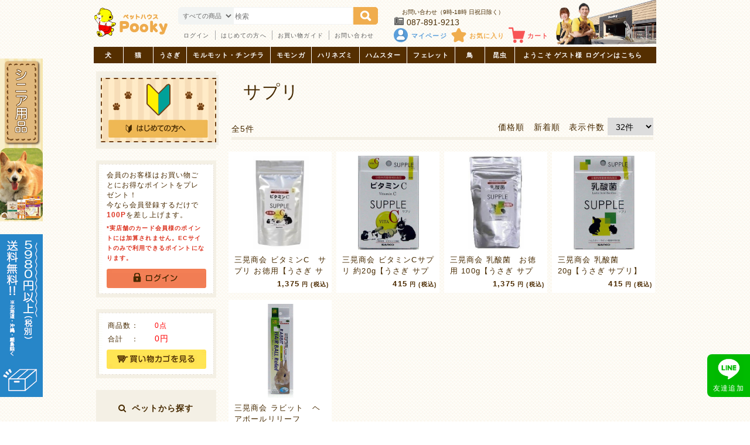

--- FILE ---
content_type: text/html; charset=UTF-8
request_url: https://e-pooky.jp/products/list.php?category_id=241
body_size: 147741
content:
<?xml version="1.0" encoding="UTF-8"?>
<!DOCTYPE html PUBLIC "-//W3C//DTD XHTML 1.0 Transitional//EN" "http://www.w3.org/TR/xhtml1/DTD/xhtml1-transitional.dtd">

<html xmlns="http://www.w3.org/1999/xhtml" lang="ja" xml:lang="ja" class="LC_Page_Products_List">
<head>
<meta http-equiv="Content-Type" content="text/html; charset=UTF-8" />
<meta http-equiv="Content-Script-Type" content="text/javascript" />
<meta http-equiv="Content-Style-Type" content="text/css" />
<title>サプリ | 犬、猫、うさぎ用品 e-pooky イープーキー | ペットハウス プーキー</title>

    <meta name="author" content="サカイ商事　株式会社" />
    <meta name="description" content="犬、猫、小動物、鳥、昆虫、爬虫類、魚、水草まで様々なペット、関連商品を取り扱うショッピングサイです。" />
    <meta name="keywords" content="プーキー,ぷーきー,pooky,ペットショップ,ペットハウス,犬,猫,鳥,小動物,昆虫,爬虫類" />
<link rel="shortcut icon" href="/user_data/packages/pookyPC01/img/common/favicon.ico" />
<link rel="icon" type="image/vnd.microsoft.icon" href="/user_data/packages/pookyPC01/img/common/favicon.ico" />
<link rel="stylesheet" href="/css/import.css" type="text/css" media="all" />
<link href="//netdna.bootstrapcdn.com/font-awesome/4.7.0/css/font-awesome.min.css" rel="stylesheet">
<link rel="alternate" type="application/rss+xml" title="RSS" href="http://e-pooky.jp/rss/" />
<script type="text/javascript" src="/js/css.js"></script>
<script type="text/javascript" src="/js/navi.js"></script>
<script type="text/javascript" src="/js/win_op.js"></script>
<script type="text/javascript" src="/js/site.js"></script>
<script type="text/javascript" src="/js/jquery-1.4.2.min.js"></script>
<script type="text/javascript">//<![CDATA[
var productsClassCategories = {"4016":{"__unselected":{"__unselected":{"name":"\u9078\u629e\u3057\u3066\u304f\u3060\u3055\u3044","product_class_id":"4026","product_type":"1"}},"__unselected2":{"#":{"classcategory_id2":"","name":"\u9078\u629e\u3057\u3066\u304f\u3060\u3055\u3044"},"#0":{"classcategory_id2":"0","name":"","stock_find":true,"price01":"","price02":"1,375","point":"12","product_code":"4976285042904","product_class_id":"4026","product_type":"1"}}},"4008":{"__unselected":{"__unselected":{"name":"\u9078\u629e\u3057\u3066\u304f\u3060\u3055\u3044","product_class_id":"4018","product_type":"1"}},"__unselected2":{"#":{"classcategory_id2":"","name":"\u9078\u629e\u3057\u3066\u304f\u3060\u3055\u3044"},"#0":{"classcategory_id2":"0","name":"","stock_find":true,"price01":"","price02":"415","point":"3","product_code":"4976285042805","product_class_id":"4018","product_type":"1"}}},"4007":{"__unselected":{"__unselected":{"name":"\u9078\u629e\u3057\u3066\u304f\u3060\u3055\u3044","product_class_id":"4017","product_type":"1"}},"__unselected2":{"#":{"classcategory_id2":"","name":"\u9078\u629e\u3057\u3066\u304f\u3060\u3055\u3044"},"#0":{"classcategory_id2":"0","name":"","stock_find":true,"price01":"","price02":"1,375","point":"12","product_code":"4976285042409","product_class_id":"4017","product_type":"1"}}},"4005":{"__unselected":{"__unselected":{"name":"\u9078\u629e\u3057\u3066\u304f\u3060\u3055\u3044","product_class_id":"4015","product_type":"1"}},"__unselected2":{"#":{"classcategory_id2":"","name":"\u9078\u629e\u3057\u3066\u304f\u3060\u3055\u3044"},"#0":{"classcategory_id2":"0","name":"","stock_find":true,"price01":"","price02":"415","point":"3","product_code":"4976285042300","product_class_id":"4015","product_type":"1"}}},"4004":{"__unselected":{"__unselected":{"name":"\u9078\u629e\u3057\u3066\u304f\u3060\u3055\u3044","product_class_id":"4014","product_type":"1"}},"__unselected2":{"#":{"classcategory_id2":"","name":"\u9078\u629e\u3057\u3066\u304f\u3060\u3055\u3044"},"#0":{"classcategory_id2":"0","name":"","stock_find":true,"price01":"","price02":"1,375","point":"12","product_code":"4976285061905","product_class_id":"4014","product_type":"1"}}}};function fnOnLoad(){fnSetClassCategories(document.product_form4016);fnSetClassCategories(document.product_form4008);fnSetClassCategories(document.product_form4007);fnSetClassCategories(document.product_form4005);fnSetClassCategories(document.product_form4004);}
$(function(){
fnOnLoad(); 
});
//]]></script>
<script src="https://ajax.googleapis.com/ajax/libs/jquery/1.8.3/jquery.min.js?ver=1.8.3"></script>
<script>
$(function(){
$(".expandable").on("click", function() {
$(this).next().slideToggle();
});
});
</script>
<!--slick-->
<link rel="stylesheet" href="/js/jquery-1.11.1.min.js">
<link rel="stylesheet" href="/css/slick.css">
<link rel="stylesheet" href="/css/slick-theme.css">
<script type="text/javascript" src="/js/slick.min.js"></script>
<script>
$(function() {
$('.thumb-item').slick({
infinite: true,
slidesToShow: 1,
slidesToScroll: 1,
autoplay: true,
fade: true,
asNavFor: '.thumb-item-nav' //サムネイルのクラス名
});
$('.thumb-item-nav').slick({
infinite: true,
slidesToShow: 4,
slidesToScroll: 1,
asNavFor: '.thumb-item', //スライダー本体のクラス名
focusOnSelect: true,
});
});
</script>
<!--slick-->



                                    
                        
<!-- Google Tag Manager -->
<script>(function(w,d,s,l,i){w[l]=w[l]||[];w[l].push({'gtm.start':
new Date().getTime(),event:'gtm.js'});var f=d.getElementsByTagName(s)[0],
j=d.createElement(s),dl=l!='dataLayer'?'&l='+l:'';j.async=true;j.src=
'https://www.googletagmanager.com/gtm.js?id='+i+dl;f.parentNode.insertBefore(j,f);
})(window,document,'script','dataLayer','GTM-PTDM28D2');</script>
<!-- End Google Tag Manager -->
</head>

<!-- ▼BODY部 スタート -->

<body>
<!-- Google Tag Manager (noscript) -->
<noscript><iframe src="https://www.googletagmanager.com/ns.html?id=GTM-PTDM28D2"
height="0" width="0" style="display:none;visibility:hidden"></iframe></noscript>
<!-- End Google Tag Manager (noscript) -->


<noscript>
    <p>JavaScript を有効にしてご利用下さい.</p>
</noscript>

<div class="frame_outer">
    <a name="top" id="top"></a>

                            
<!--▼HEADER-->


<div id="header">
<!--削除 -->
                                                                <!-- ▼【ヘッダー】ログイン
                                            <script type="text/javascript">//<![CDATA[
    $(function(){
        var $login_email = $('#header_login_area input[name=login_email]');

        if (!$login_email.val()) {
            $login_email
                .val('メールアドレス')
                .css('color', '#AAA');
        }

        $login_email
            .focus(function() {
                if ($(this).val() == 'メールアドレス') {
                    $(this)
                        .val('')
                        .css('color', '#000');
                }
            })
            .blur(function() {
                if (!$(this).val()) {
                    $(this)
                        .val('メールアドレス')
                        .css('color', '#AAA');
                }
            });

        $('#header_login_form').submit(function() {
            if (!$login_email.val()
                || $login_email.val() == 'メールアドレス') {
                if ($('#header_login_area input[name=login_pass]').val()) {
                    alert('メールアドレス/パスワードを入力して下さい。');
                }
                return false;
            }
            return true;
        });
    });
//]]></script>
<div class="block_outer">
    <div id="header_login_area" class="clearfix">
        <form name="header_login_form" id="header_login_form" method="post" action="https://e-pooky.jp/frontparts/login_check.php" onsubmit="return fnCheckLogin('header_login_form')">
        <input type="hidden" name="mode" value="login" />
        <input type="hidden" name="transactionid" value="3442b15797b4ff22f2e30cce9f0ccf5f95692592" />
        <input type="hidden" name="url" value="/products/list.php?category_id=241" />
        <div class="block_body clearfix">
                            <ul class="formlist clearfix">
                    <li class="mail">
                        <input type="text" class="box150" name="login_email" value="" style="ime-mode: disabled;" title="メールアドレスを入力して下さい" />
                    </li>
                    <li class="login_memory">
                        <input type="checkbox" name="login_memory" id="header_login_memory" value="1"  /><label for="header_login_memory"><span>記憶</span></label>
                    </li>
                    <li class="password"><input type="password" class="box100" name="login_pass" title="パスワードを入力して下さい" /></li>
                    <li class="btn">
                        <input type="image" onmouseover="chgImgImageSubmit('/user_data/packages/pookyPC01/img/common/btn_header_login_on.jpg',this)" onmouseout="chgImgImageSubmit('/user_data/packages/pookyPC01/img/common/btn_header_login.jpg',this)" src="/user_data/packages/pookyPC01/img/common/btn_header_login.jpg" />
                    </li>
                    <li class="forgot">
                        <a href="https://e-pooky.jp/forgot/" onclick="win01('https://e-pooky.jp/forgot/','forget','600','400'); return false;" target="_blank">パスワードを忘れた方</a>
                    </li>
                </ul>

                    </div>
        </form>
    </div>
</div>
                                        <!-- ▲【ヘッダー】ログイン
                                                        <!--削除 -->

	<div class="inheader">
        
        <div class="head-left">
        <h1 class="logo"><a href="https://e-pooky.jp/"><img class="pookyimg" src="https://e-pooky.jp/img/pc/common/pooky_logo.png" alt="ペットハウスプーキー"/></a></h1>
            <!--search-->
            <div class="head-search">
                <form name="search_form" id="search_head" method="get" action="/products/list.php">
                    <dl class="formlist">
                                <dd><input type="hidden" name="mode" value="search">
                                <select name="category_id" class="box145">
                                    <option label="すべての商品" value="">全ての商品</option>
                                    <option label="お買い得商品" value="8">お買い得商品</option>
                <option label="犬" value="5">犬</option>
                <option label="プレミアムフード" value="11">プレミアムフード</option>
                <option label="シュプレモ" value="32">シュプレモ</option>
                <option label="ナチュラルチョイス" value="33">ナチュラルチョイス</option>
                <option label="ロイヤルカナン" value="34">ロイヤルカナン</option>
                <option label="ユーカヌバ" value="35">ユーカヌバ</option>
                <option label="プロプラン" value="36">プロプラン</option>
                <option label="その他" value="37">その他</option>
                <option label="ドライフード" value="12">ドライフード</option>
                <option label="jPスタイル" value="38">jPスタイル</option>
                <option label="ピュリナONE" value="39">ピュリナONE</option>
                <option label="メディコート" value="40">メディコート</option>
                <option label="その他" value="41">その他</option>
                <option label="ウェットフード" value="14">ウェットフード</option>
                <option label="ニュートロ" value="42">ニュートロ</option>
                <option label="アニウェル" value="43">アニウェル</option>
                <option label="デビフ" value="44">デビフ</option>
                <option label="その他" value="45">その他</option>
                <option label="おやつ" value="15">おやつ</option>
                <option label="素材" value="46">素材</option>
                <option label="ジャーキー" value="47">ジャーキー</option>
                <option label="巻きガム" value="48">巻きガム</option>
                <option label="チップス" value="49">チップス</option>
                <option label="ビスケット・ボーロ" value="50">ビスケット・ボーロ</option>
                <option label="ゼリー・ムース" value="51">ゼリー・ムース</option>
                <option label="デンタル" value="52">デンタル</option>
                <option label="シニア用" value="53">シニア用</option>
                <option label="ふりかけ" value="54">ふりかけ</option>
                <option label="その他" value="55">その他</option>
                <option label="ミルク・ドリンク" value="16">ミルク・ドリンク</option>
                <option label="介護食" value="17">介護食</option>
                <option label="離乳食" value="18">離乳食</option>
                <option label="給餌・給水・食器" value="19">給餌・給水・食器</option>
                <option label="シーツ" value="20">シーツ</option>
                <option label="トイレ用品" value="21">トイレ用品</option>
                <option label="衛生用品" value="23">衛生用品</option>
                <option label="手入れ用品" value="24">手入れ用品</option>
                <option label="グルーミング用品" value="60">グルーミング用品</option>
                <option label="歯磨き" value="61">歯磨き</option>
                <option label="ケア用品" value="62">ケア用品</option>
                <option label="介護用品" value="25">介護用品</option>
                <option label="サークル・犬小屋" value="26">サークル・犬小屋</option>
                <option label="おもちゃ" value="27">おもちゃ</option>
                <option label="デンタル" value="70">デンタル</option>
                <option label="ボール" value="72">ボール</option>
                <option label="木製" value="74">木製</option>
                <option label="キャリー" value="28">キャリー</option>
                <option label="保冷用品" value="30">保冷用品</option>
                <option label="除菌・消臭" value="31">除菌・消臭</option>
                <option label="猫" value="6">猫</option>
                <option label="プレミアムフード" value="77">プレミアムフード</option>
                <option label="ロイヤルカナン" value="96">ロイヤルカナン</option>
                <option label="プロプラン" value="97">プロプラン</option>
                <option label="その他" value="98">その他</option>
                <option label="ドライフード" value="78">ドライフード</option>
                <option label="キャラットミックス" value="100">キャラットミックス</option>
                <option label="懐石" value="101">懐石</option>
                <option label="モンプチ" value="102">モンプチ</option>
                <option label="シーバ" value="103">シーバ</option>
                <option label="ピュリナONE" value="104">ピュリナONE</option>
                <option label="メディファス" value="105">メディファス</option>
                <option label="ウェットフード" value="79">ウェットフード</option>
                <option label="ロイヤルカナン" value="107">ロイヤルカナン</option>
                <option label="日清ペット" value="108">日清ペット</option>
                <option label="ピュリナ" value="109">ピュリナ</option>
                <option label="ユニ・チャーム" value="110">ユニ・チャーム</option>
                <option label="アイシア" value="111">アイシア</option>
                <option label="その他" value="112">その他</option>
                <option label="おやつ" value="80">おやつ</option>
                <option label="スナック" value="113">スナック</option>
                <option label="ジャーキー" value="114">ジャーキー</option>
                <option label="乾物" value="115">乾物</option>
                <option label="かまぼこ" value="116">かまぼこ</option>
                <option label="スープ" value="117">スープ</option>
                <option label="デンタル" value="118">デンタル</option>
                <option label="またたび" value="119">またたび</option>
                <option label="その他" value="120">その他</option>
                <option label="ミルク・ドリンク" value="81">ミルク・ドリンク</option>
                <option label="介護食" value="82">介護食</option>
                <option label="離乳食" value="83">離乳食</option>
                <option label="給餌・給水・食器" value="84">給餌・給水・食器</option>
                <option label="給水器" value="121">給水器</option>
                <option label="食器" value="122">食器</option>
                <option label="猫砂" value="85">猫砂</option>
                <option label="トイレ用品" value="86">トイレ用品</option>
                <option label="サークル" value="87">サークル</option>
                <option label="おもちゃ" value="88">おもちゃ</option>
                <option label="猫じゃらし" value="128">猫じゃらし</option>
                <option label="遊具" value="130">遊具</option>
                <option label="その他" value="131">その他</option>
                <option label="キャットタワー" value="89">キャットタワー</option>
                <option label="つめとぎ" value="90">つめとぎ</option>
                <option label="キャリー" value="91">キャリー</option>
                <option label="保冷用品" value="93">保冷用品</option>
                <option label="小動物・鳥" value="9">小動物・鳥</option>
                <option label="うさぎ" value="132">うさぎ</option>
                <option label="フード" value="139">フード</option>
                <option label="アダルト" value="234">アダルト</option>
                <option label="シニア" value="235">シニア</option>
                <option label="種別フード" value="236">種別フード</option>
                <option label="その他" value="237">その他</option>
                <option label="おやつ" value="140">おやつ</option>
                <option label="ドライ野菜・果物" value="238">ドライ野菜・果物</option>
                <option label="穀物・ナッツなど" value="239">穀物・ナッツなど</option>
                <option label="ゼリー" value="240">ゼリー</option>
                <option label="サプリ" value="241">サプリ</option>
                <option label="その他" value="242">その他</option>
                <option label="ミルク・ドリンク" value="141">ミルク・ドリンク</option>
                <option label="牧草" value="142">牧草</option>
                <option label="チモシー" value="243">チモシー</option>
                <option label="アルファルファ" value="244">アルファルファ</option>
                <option label="その他" value="246">その他</option>
                <option label="ケージ" value="143">ケージ</option>
                <option label="ケージセット" value="248">ケージセット</option>
                <option label="パーツ" value="249">パーツ</option>
                <option label="トイレ用品" value="144">トイレ用品</option>
                <option label="トイレ" value="250">トイレ</option>
                <option label="トイレ砂" value="251">トイレ砂</option>
                <option label="シーツ" value="252">シーツ</option>
                <option label="敷材" value="145">敷材</option>
                <option label="かじり木" value="146">かじり木</option>
                <option label="ハウス・ステップ" value="147">ハウス・ステップ</option>
                <option label="給餌・給水・食器" value="148">給餌・給水・食器</option>
                <option label="給水器" value="253">給水器</option>
                <option label="食器" value="254">食器</option>
                <option label="お手入れ用品" value="149">お手入れ用品</option>
                <option label="キャリー" value="150">キャリー</option>
                <option label="除菌・消臭" value="153">除菌・消臭</option>
                <option label="モルモット・チンチラ・デグー" value="133">モルモット・チンチラ・デグー</option>
                <option label="フード" value="154">フード</option>
                <option label="モルモット用" value="255">モルモット用</option>
                <option label="チンチラ用" value="256">チンチラ用</option>
                <option label="デグー用" value="257">デグー用</option>
                <option label="おやつ" value="155">おやつ</option>
                <option label="ドライ野菜・果物" value="259">ドライ野菜・果物</option>
                <option label="穀物・ナッツなど" value="260">穀物・ナッツなど</option>
                <option label="ゼリー" value="261">ゼリー</option>
                <option label="サプリ" value="262">サプリ</option>
                <option label="その他" value="263">その他</option>
                <option label="ミルク・ドリンク" value="156">ミルク・ドリンク</option>
                <option label="牧草" value="157">牧草</option>
                <option label="チモシー" value="264">チモシー</option>
                <option label="アルファルファ" value="265">アルファルファ</option>
                <option label="その他" value="267">その他</option>
                <option label="ケージ" value="158">ケージ</option>
                <option label="ケージ" value="268">ケージ</option>
                <option label="パーツ" value="270">パーツ</option>
                <option label="トイレ・砂浴び用品" value="159">トイレ・砂浴び用品</option>
                <option label="砂浴び用品" value="272">砂浴び用品</option>
                <option label="敷材" value="160">敷材</option>
                <option label="かじり木" value="161">かじり木</option>
                <option label="ハウス・ステップ" value="162">ハウス・ステップ</option>
                <option label="回し車" value="163">回し車</option>
                <option label="給餌・給水・食器" value="164">給餌・給水・食器</option>
                <option label="給水器" value="273">給水器</option>
                <option label="食器" value="274">食器</option>
                <option label="お手入れ用品" value="165">お手入れ用品</option>
                <option label="キャリー" value="166">キャリー</option>
                <option label="除菌・消臭" value="169">除菌・消臭</option>
                <option label="モモンガ" value="134">モモンガ</option>
                <option label="フード" value="170">フード</option>
                <option label="おやつ" value="171">おやつ</option>
                <option label="ゼリー" value="276">ゼリー</option>
                <option label="ミルク・ドリンク" value="172">ミルク・ドリンク</option>
                <option label="ケージ" value="173">ケージ</option>
                <option label="ケージ" value="278">ケージ</option>
                <option label="パーツ" value="280">パーツ</option>
                <option label="ハウス・ステップ" value="174">ハウス・ステップ</option>
                <option label="ハウス" value="281">ハウス</option>
                <option label="ステップ" value="282">ステップ</option>
                <option label="ハンモック" value="283">ハンモック</option>
                <option label="敷材" value="175">敷材</option>
                <option label="給餌・給水・食器" value="176">給餌・給水・食器</option>
                <option label="給水器" value="285">給水器</option>
                <option label="食器" value="286">食器</option>
                <option label="お手入れ用品" value="177">お手入れ用品</option>
                <option label="キャリー" value="178">キャリー</option>
                <option label="除菌・消臭" value="181">除菌・消臭</option>
                <option label="ハリネズミ" value="135">ハリネズミ</option>
                <option label="フード" value="182">フード</option>
                <option label="おやつ" value="183">おやつ</option>
                <option label="ゼリー" value="287">ゼリー</option>
                <option label="ミルク・ドリンク" value="184">ミルク・ドリンク</option>
                <option label="ケージ" value="185">ケージ</option>
                <option label="敷材" value="186">敷材</option>
                <option label="ハウス" value="187">ハウス</option>
                <option label="回し車" value="188">回し車</option>
                <option label="給餌・給水・食器" value="189">給餌・給水・食器</option>
                <option label="給水器" value="292">給水器</option>
                <option label="食器" value="293">食器</option>
                <option label="お手入れ用品" value="190">お手入れ用品</option>
                <option label="キャリー" value="191">キャリー</option>
                <option label="除菌・消臭" value="194">除菌・消臭</option>
                <option label="ハムスター" value="136">ハムスター</option>
                <option label="フード" value="195">フード</option>
                <option label="おやつ" value="196">おやつ</option>
                <option label="穀物・ナッツなど" value="295">穀物・ナッツなど</option>
                <option label="ゼリー" value="296">ゼリー</option>
                <option label="その他" value="297">その他</option>
                <option label="ケージ" value="197">ケージ</option>
                <option label="ケージ" value="298">ケージ</option>
                <option label="パーツ" value="300">パーツ</option>
                <option label="トイレ・砂浴び用品" value="198">トイレ・砂浴び用品</option>
                <option label="トイレ用品" value="301">トイレ用品</option>
                <option label="砂浴び用品" value="302">砂浴び用品</option>
                <option label="敷材" value="199">敷材</option>
                <option label="かじり木" value="200">かじり木</option>
                <option label="ハウス・ステップ" value="201">ハウス・ステップ</option>
                <option label="回し車" value="202">回し車</option>
                <option label="給餌・給水・食器" value="203">給餌・給水・食器</option>
                <option label="給水器" value="303">給水器</option>
                <option label="食器" value="304">食器</option>
                <option label="キャリー" value="204">キャリー</option>
                <option label="保冷用品" value="206">保冷用品</option>
                <option label="フェレット" value="137">フェレット</option>
                <option label="フード" value="208">フード</option>
                <option label="おやつ" value="209">おやつ</option>
                <option label="ジャーキー" value="305">ジャーキー</option>
                <option label="サプリ" value="306">サプリ</option>
                <option label="ケージ" value="210">ケージ</option>
                <option label="ケージ" value="309">ケージ</option>
                <option label="トイレ用品" value="211">トイレ用品</option>
                <option label="トイレ砂" value="313">トイレ砂</option>
                <option label="おもちゃ" value="213">おもちゃ</option>
                <option label="ハウス・ステップ" value="214">ハウス・ステップ</option>
                <option label="給餌・給水・食器" value="215">給餌・給水・食器</option>
                <option label="給水器" value="315">給水器</option>
                <option label="食器" value="316">食器</option>
                <option label="お手入れ用品" value="216">お手入れ用品</option>
                <option label="キャリー" value="217">キャリー</option>
                <option label="除菌・消臭" value="220">除菌・消臭</option>
                <option label="鳥" value="138">鳥</option>
                <option label="フード" value="221">フード</option>
                <option label="総合フード" value="317">総合フード</option>
                <option label="ヒナ用" value="318">ヒナ用</option>
                <option label="すり餌" value="319">すり餌</option>
                <option label="穀類・ナッツなど" value="320">穀類・ナッツなど</option>
                <option label="ボレー" value="321">ボレー</option>
                <option label="種類別フード" value="322">種類別フード</option>
                <option label="おやつ" value="222">おやつ</option>
                <option label="サプリ" value="325">サプリ</option>
                <option label="その他" value="326">その他</option>
                <option label="ケージ" value="223">ケージ</option>
                <option label="ケージ" value="327">ケージ</option>
                <option label="パーツ" value="328">パーツ</option>
                <option label="飼育ケース" value="329">飼育ケース</option>
                <option label="水浴び" value="224">水浴び</option>
                <option label="敷材" value="225">敷材</option>
                <option label="おもちゃ" value="226">おもちゃ</option>
                <option label="とまり木" value="227">とまり木</option>
                <option label="給餌・給水・食器" value="228">給餌・給水・食器</option>
                <option label="給水器" value="331">給水器</option>
                <option label="食器" value="332">食器</option>
                <option label="保冷用品" value="231">保冷用品</option>
                <option label="昆虫" value="10">昆虫</option>
                <option label="餌・ゼリー" value="348">餌・ゼリー</option>
                <option label="菌糸ビン" value="349">菌糸ビン</option>
                <option label="飼育ケース" value="350">飼育ケース</option>
                <option label="のぼり木・産卵木" value="351">のぼり木・産卵木</option>
                <option label="餌皿" value="352">餌皿</option>
                <option label="昆虫マット" value="353">昆虫マット</option>
                <option label="カブトムシ用" value="355">カブトムシ用</option>
                <option label="クワガタ用" value="356">クワガタ用</option>
                <option label="除菌・消臭" value="354">除菌・消臭</option>
                
                                </select>
                                </dd>
                            </dl>
                    <dl class="formlist">
                                <dd><input type="text" name="name" class="box204" maxlength="50" value="" placeholder="検索"></dd>
                            </dl>
                    <button class="search_headbtn"><input type="image" src="https://e-pooky.jp/img/pc/common/search-icon.png" alt="検索" name="search"></button>
                </form>
            </div>
            <!---->
            
                <ul class="sm-nav">
                    <li><a href="https://e-pooky.jp/mypage/login.php">ログイン</a></li>
                    <li><a href="https://e-pooky.jp/abouts/">はじめての方へ</a></li>
                    <li><a href="#shoppingGuide01">お買い物ガイド</a></li>
                    <li><a href="https://e-pooky.jp/contact/index.php">お問い合わせ</a></li>
                </ul>
        </div>
            
       <div class="head-right">  
            <div class="inquiry"><p>お問い合わせ（9時-18時 日祝日除く）</p>
            <p class="inq-tel">087-891-9213</p></div>
            <ul id="usermenu">
                <li id="btn-mypage"><a href="https://e-pooky.jp/mypage/index.php"><p>マイページ</p></a></li>
                <li id="btn-favorite"><a href="https://e-pooky.jp/mypage/favorite.php"><p>お気に入り</p></a></li>
                <li id="btn-cart"><a href="https://e-pooky.jp/cart/"><p>カート</p></a></li>
            </ul>
            
            
       </div>
       <img class="head-shopimg" src="https://e-pooky.jp/img/pc/common/header-shop_img.png" alt=""/> 
   
   </div>
    <div class="nav-category">
    	<div class="nav960">
        <ul>
            <li><a href="https://e-pooky.jp/products/list.php?category_id=5">犬</a></li>
            <li><a href="https://e-pooky.jp/products/list.php?category_id=6">猫</a></li>
            <li><a href="https://e-pooky.jp/products/list.php?category_id=132">うさぎ</a></li>
            <li><a href="https://e-pooky.jp/products/list.php?category_id=133">モルモット・チンチラ</a></li>
            <li><a href="https://e-pooky.jp/products/list.php?category_id=134">モモンガ</a></li>
            <li><a href="https://e-pooky.jp/products/list.php?category_id=135">ハリネズミ</a></li>
            <li><a href="https://e-pooky.jp/products/list.php?category_id=136">ハムスター</a></li>
            <li><a href="https://e-pooky.jp/products/list.php?category_id=137">フェレット</a></li>
            <li><a href="https://e-pooky.jp/products/list.php?category_id=138">鳥</a></li>
            <li><a href="https://e-pooky.jp/products/list.php?category_id=10">昆虫</a></li>
        </ul>

        <div id="header-userdate">
	                        <p class="guest_logout"><a href="https://e-pooky.jp/mypage/login.php">ようこそ ゲスト様 ログインはこちら</a></p>
	            </div>

        </div><!-- nav960 -->
    </div><!-- nav-category -->
</div><!-- header -->

<!--▲HEADER-->        
    <div id="container" class="clearfix">

                        
                  <div
                                                id="two_maincolumn_right"
                                        class="main_column"
        >
                                    
            <!-- ▼メイン -->
            <script type="text/javascript" src="/user_data/packages/pookyPC01/js/heightLine.js"></script>
<script type="text/javascript" src="/js/products.js"></script>
<script type="text/javascript">//<![CDATA[
    function fnSetClassCategories(form, classcat_id2_selected) {
        var $form = $(form);
        var product_id = $form.find('input[name=product_id]').val();
        var $sele1 = $form.find('select[name=classcategory_id1]');
        var $sele2 = $form.find('select[name=classcategory_id2]');
        setClassCategories($form, product_id, $sele1, $sele2, classcat_id2_selected);
    }
    // 並び順を変更
    function fnChangeOrderby(orderby) {
        fnSetVal('orderby', orderby);
        fnSetVal('pageno', 1);
        fnSubmit();
    }
    // 表示件数を変更
    function fnChangeDispNumber(dispNumber) {
        fnSetVal('disp_number', dispNumber);
        fnSetVal('pageno', 1);
        fnSubmit();
    }
    // カゴに入れる
    function fnInCart(productForm) {
        var searchForm = $("#form1");
        var cartForm = $(productForm);
        // 検索条件を引き継ぐ
        var hiddenValues = ['mode','category_id','maker_id','name','orderby','disp_number','pageno','rnd'];
        $.each(hiddenValues, function(){
            // 商品別のフォームに検索条件の値があれば上書き
            if (cartForm.has('input[name='+this+']').length != 0) {
                cartForm.find('input[name='+this+']').val(searchForm.find('input[name='+this+']').val());
            }
            // なければ追加
            else {
                cartForm.append($('<input type="hidden" />').attr("name", this).val(searchForm.find('input[name='+this+']').val()));
            }
        });
        // 商品別のフォームを送信
        cartForm.submit();
    }
//]]></script>

<div id="undercolumn" class="productList">
    <form name="form1" id="form1" method="get" action="?">
        <input type="hidden" name="transactionid" value="3442b15797b4ff22f2e30cce9f0ccf5f95692592" />
        <input type="hidden" name="mode" value="" />
                <input type="hidden" name="category_id" value="241" />
        <input type="hidden" name="maker_id" value="0" />
        <input type="hidden" name="name" value="" />
                        <input type="hidden" name="orderby" value="" />
        <input type="hidden" name="disp_number" value="32" />
        <input type="hidden" name="pageno" value="" />
                        <input type="hidden" name="product_id" value="" />
        <input type="hidden" name="classcategory_id1" value="" />
        <input type="hidden" name="classcategory_id2" value="" />
        <input type="hidden" name="product_class_id" value="" />
        <input type="hidden" name="quantity" value="" />
                <input type="hidden" name="rnd" value="wru" />
    </form>

    <!--★タイトル★-->
    <h2 class="title">
            サプリ
        </h2>
    
    <!--★ランキング★-->
    <!--★ランキング★-->
    
    
   <!---イベント--->
<!--/イベント-->
 
   
   
    <!--★下位カテゴリ★-->
   
    <!--▼検索条件-->
        <!--▲検索条件-->

    <!--▼ページナビ(本文)-->
        <!--▲ページナビ(本文)-->

    
                    <!--▼ページナビ(上部)-->
            <form name="page_navi_top" id="page_navi_top" action="?">
                <input type="hidden" name="transactionid" value="3442b15797b4ff22f2e30cce9f0ccf5f95692592" />
                        <div class="pagenumber_area clearfix">
            <div class="change">
                                    <a href="javascript:fnChangeOrderby('price');">価格順</a>
                &nbsp;
                                        <a href="javascript:fnChangeOrderby('date');">新着順</a>
                                表示件数
                <select name="disp_number" onchange="javascript:fnChangeDispNumber(this.value);">
                                                                        <option value="32" selected="selected" >32件</option>
                                                                                                <option value="64" >64件</option>
                                                                                                <option value="96" >96件</option>
                                                                                                <option value="128" >128件</option>
                                                            </select>
            </div>
            <div class="navi">&nbsp;</div>
        </div>
    				<!--▼件数-->
				<span class="productmax">全5件</span>
				<!--▲件数-->
            </form>
            <!--▲ページナビ(上部)-->
            <div id="listAreaWrapper" class="clearfix">
         <ul class="listOuterBorder heightLineParent">
        
                         <li class="clearfix">
        <!--▼商品-->
        <form name="product_form4016" action="?" onsubmit="return false;">
        <input type="hidden" name="transactionid" value="3442b15797b4ff22f2e30cce9f0ccf5f95692592" />
        <div class="list_area clearfix">
            <a name="product4016"></a>
            <div class="listphoto">
                <!--★画像★-->
                <a href="/products/detail.php?product_id=4016">
                    <img src="/upload/save_image/4976285042904-1.jpg" alt="三晃商会 ビタミンC　サプリ お徳用【うさぎ サプリ】" class="picture" /></a>
            </div>

                 <div class="listrightbloc clearfix">
                <!--▼商品ステータス-->
                                <!--▲商品ステータス-->

                <!--★商品名★-->
                <h3>
                    <a href="/products/detail.php?product_id=4016">三晃商会 ビタミンC　サプリ お徳用【うさぎ サプリ】</a>
                </h3>
                <p></p>
                <!--★価格★-->
                <div class="pricebox sale_price">
                    <span class="price">
                        <span class="product_price_no" id="price02_default_4016">1,375</span><span id="price02_dynamic_4016"></span>
                        <span class="product_price_yen">円 (税込)</span>
					</span>
                </div>

               
            </div>
        </div>
        </form>
         </li>
        <!--▲商品-->
        
        
    
        
                         <li class="clearfix">
        <!--▼商品-->
        <form name="product_form4008" action="?" onsubmit="return false;">
        <input type="hidden" name="transactionid" value="3442b15797b4ff22f2e30cce9f0ccf5f95692592" />
        <div class="list_area clearfix">
            <a name="product4008"></a>
            <div class="listphoto">
                <!--★画像★-->
                <a href="/products/detail.php?product_id=4008">
                    <img src="/upload/save_image/4976285042805-1.jpg" alt="三晃商会 ビタミンCサプリ 約20g【うさぎ サプリ】" class="picture" /></a>
            </div>

                 <div class="listrightbloc clearfix">
                <!--▼商品ステータス-->
                                <!--▲商品ステータス-->

                <!--★商品名★-->
                <h3>
                    <a href="/products/detail.php?product_id=4008">三晃商会 ビタミンCサプリ 約20g【うさぎ サプリ】</a>
                </h3>
                <p></p>
                <!--★価格★-->
                <div class="pricebox sale_price">
                    <span class="price">
                        <span class="product_price_no" id="price02_default_4008">415</span><span id="price02_dynamic_4008"></span>
                        <span class="product_price_yen">円 (税込)</span>
					</span>
                </div>

               
            </div>
        </div>
        </form>
         </li>
        <!--▲商品-->
        
        
    
        
                         <li class="clearfix">
        <!--▼商品-->
        <form name="product_form4007" action="?" onsubmit="return false;">
        <input type="hidden" name="transactionid" value="3442b15797b4ff22f2e30cce9f0ccf5f95692592" />
        <div class="list_area clearfix">
            <a name="product4007"></a>
            <div class="listphoto">
                <!--★画像★-->
                <a href="/products/detail.php?product_id=4007">
                    <img src="/upload/save_image/4976285042409-1.jpg" alt="三晃商会 乳酸菌　お徳用 100g【うさぎ サプリ】" class="picture" /></a>
            </div>

                 <div class="listrightbloc clearfix">
                <!--▼商品ステータス-->
                                <!--▲商品ステータス-->

                <!--★商品名★-->
                <h3>
                    <a href="/products/detail.php?product_id=4007">三晃商会 乳酸菌　お徳用 100g【うさぎ サプリ】</a>
                </h3>
                <p></p>
                <!--★価格★-->
                <div class="pricebox sale_price">
                    <span class="price">
                        <span class="product_price_no" id="price02_default_4007">1,375</span><span id="price02_dynamic_4007"></span>
                        <span class="product_price_yen">円 (税込)</span>
					</span>
                </div>

               
            </div>
        </div>
        </form>
         </li>
        <!--▲商品-->
        
        
    
        
                         <li class="clearfix">
        <!--▼商品-->
        <form name="product_form4005" action="?" onsubmit="return false;">
        <input type="hidden" name="transactionid" value="3442b15797b4ff22f2e30cce9f0ccf5f95692592" />
        <div class="list_area clearfix">
            <a name="product4005"></a>
            <div class="listphoto">
                <!--★画像★-->
                <a href="/products/detail.php?product_id=4005">
                    <img src="/upload/save_image/4976285042300-1.jpg" alt="三晃商会 乳酸菌 20g【うさぎ サプリ】" class="picture" /></a>
            </div>

                 <div class="listrightbloc clearfix">
                <!--▼商品ステータス-->
                                <!--▲商品ステータス-->

                <!--★商品名★-->
                <h3>
                    <a href="/products/detail.php?product_id=4005">三晃商会 乳酸菌 20g【うさぎ サプリ】</a>
                </h3>
                <p></p>
                <!--★価格★-->
                <div class="pricebox sale_price">
                    <span class="price">
                        <span class="product_price_no" id="price02_default_4005">415</span><span id="price02_dynamic_4005"></span>
                        <span class="product_price_yen">円 (税込)</span>
					</span>
                </div>

               
            </div>
        </div>
        </form>
         </li>
        <!--▲商品-->
                </ul><ul class="listOuterBorder heightLineParent">
        
        
    
        
                         <li class="clearfix">
        <!--▼商品-->
        <form name="product_form4004" action="?" onsubmit="return false;">
        <input type="hidden" name="transactionid" value="3442b15797b4ff22f2e30cce9f0ccf5f95692592" />
        <div class="list_area clearfix">
            <a name="product4004"></a>
            <div class="listphoto">
                <!--★画像★-->
                <a href="/products/detail.php?product_id=4004">
                    <img src="/upload/save_image/4976285061905-1.jpg" alt="三晃商会 ラビット　ヘアボールリリーフ 50g【うさぎ サプリ】" class="picture" /></a>
            </div>

                 <div class="listrightbloc clearfix">
                <!--▼商品ステータス-->
                                <!--▲商品ステータス-->

                <!--★商品名★-->
                <h3>
                    <a href="/products/detail.php?product_id=4004">三晃商会 ラビット　ヘアボールリリーフ 50g【うさぎ サプリ】</a>
                </h3>
                <p></p>
                <!--★価格★-->
                <div class="pricebox sale_price">
                    <span class="price">
                        <span class="product_price_no" id="price02_default_4004">1,375</span><span id="price02_dynamic_4004"></span>
                        <span class="product_price_yen">円 (税込)</span>
					</span>
                </div>

               
            </div>
        </div>
        </form>
         </li>
        <!--▲商品-->
        
                </ul>
        </div>


            <!--▼ページナビ(下部)-->
            <form name="page_navi_bottom" id="page_navi_bottom" action="?">
                <input type="hidden" name="transactionid" value="3442b15797b4ff22f2e30cce9f0ccf5f95692592" />
                        <div class="pagenumber_area clearfix">
            <div class="change">
                                    <a href="javascript:fnChangeOrderby('price');">価格順</a>
                &nbsp;
                                        <a href="javascript:fnChangeOrderby('date');">新着順</a>
                                表示件数
                <select name="disp_number" onchange="javascript:fnChangeDispNumber(this.value);">
                                                                        <option value="32" selected="selected" >32件</option>
                                                                                                <option value="64" >64件</option>
                                                                                                <option value="96" >96件</option>
                                                                                                <option value="128" >128件</option>
                                                            </select>
            </div>
            <div class="navi">&nbsp;</div>
        </div>
                </form>
            <!--▲ページナビ(下部)-->
        
    

<script>
$(function(){
  $('#tab-menu > li').on('click', function(){
    if($(this).not('active')){
      // タブメニュー
      $(this).addClass('active').siblings('li').removeClass('active');
      // タブの中身
      var index = $('#tab-menu li').index(this);
      $('#tab-box > article').eq(index).addClass('active').siblings('article').removeClass('active');
    }
  });
});
</script>
	
</div>
<!--▲CONTENTS-->            <!-- ▲メイン -->

                                            </div>
        
                            <div id="leftcolumn" class="side_column">
                                                    <!-- ▼フレームバナー -->
                                            <div class="bloc_outer"><a href="https://e-pooky.jp/abouts/"><img src="https://e-pooky.jp/img/pc/top/side_first.jpg"></a></div>

<div id="pooky_button01"><a href="https://e-pooky.jp/products/list.php?category_id=25"><img src="https://e-pooky.jp/img/pc/top/side_senior.jpg"></a></div>
<div id="pooky_button02"><img src="https://e-pooky.jp/img/pc/top/side_delivery.jpg"></div>                                        <!-- ▲フレームバナー -->
                                    <!-- ▼ログイン -->
                                            
<div class="bloc_outer sideLogin">
<div class="dottedFraimSideBlock01">
<img src="/user_data/packages/pookyPC01/img/background/bg_sideblock_width_line.gif" class="dottedFraimSideBlockWidthLine01" alt="" />
    <div id="login_area" class="clearfix">
        <form name="login_form" id="login_form" method="post" action="https://e-pooky.jp/frontparts/login_check.php" onsubmit="return fnCheckLogin('login_form')">
            <input type="hidden" name="transactionid" value="3442b15797b4ff22f2e30cce9f0ccf5f95692592" />
            <input type="hidden" name="mode" value="login" />
            <input type="hidden" name="url" value="/products/list.php?category_id=241" />
           
                                     <p class="dottedFraimText01">会員のお客様はお買い物ごとにお得なポイントをプレゼント！<br />
今なら会員登録するだけで<span class="point">100P</span>を差し上げます。<br />
<span class="caution">*実店舗のカード会員様のポイントには加算されません。ECサイトのみで利用できるポイントになります。</span></p>
                     <p class="btn"><a href="/mypage/login.php">
                    <img src="/user_data/packages/pookyPC01/img/button/btn_side01.gif" alt="ログイン" /></a>
                        </p>
                        </form>
        </div>
        <img src="/user_data/packages/pookyPC01/img/background/bg_sideblock_width_line.gif" class="dottedFraimSideBlockWidthLine02" />
    </div>
</div>

                                        <!-- ▲ログイン -->
                                    <!-- ▼かごの中 -->
                                            
<div class="bloc_outer">
<div class="dottedFraimSideBlock01">
<img src="/user_data/packages/pookyPC01/img/background/bg_sideblock_width_line.gif" class="dottedFraimSideBlockWidthLine01" alt="" />
    <div id="cart_area">
        <div class="block_body">
            <div class="information">
                <p class="item"><span class="textSpace01">商品数</span><span class="textSpace02">：</span><span class="attention">0点</span></p>
                <p class="total"><span class="textSpace01">合計</span><span class="textSpace02">：</span><span class="price">0円</span></p>
                                             </div>
            <div class="btn">
                <a href="/cart/"><img src="/user_data/packages/pookyPC01/img/button/btn_side02.gif" alt="カゴの中を見る" border="0" name="button_cart" id="button_cart" /></a>
            </div>
        </div>
    </div>
    <img src="/user_data/packages/pookyPC01/img/background/bg_sideblock_width_line.gif" class="dottedFraimSideBlockWidthLine02" alt="" />
    </div>
</div>
                                        <!-- ▲かごの中 -->
                                    <!-- ▼【サイドバー】ペットから探す -->
                                            <!--<a href="https://e-pooky.jp/health_nutrition/" target="_blank"><img src="https://e-pooky.jp/img/pc/top/health_nutrition_side.jpg" style="margin-bottom:30px;"　alt="食事療法食"></a>-->
<!--▼ペットから探す-->
<div class="bloc_outer">
<div class="sidebar_pet_search_title"><i class="fa fa-search" aria-hidden="true"></i>ペットから探す</div>
<div class="sidebar_pet_search">

<a href="/products/list.php?category_id=5" alt="犬">犬</a>
<a href="/products/list.php?category_id=6" alt="猫">猫</a>
<a href="/products/list.php?category_id=132" alt="うさぎ">うさぎ</a>
<a href="/products/list.php?category_id=133" alt="モルモット・チンチラ">モルモット・チンチラ</a>
<a href="/products/list.php?category_id=134" alt="モモンガ">モモンガ</a>
<a href="/products/list.php?category_id=135" alt="ハリネズミ">ハリネズミ</a>
<a href="/products/list.php?category_id=136" alt="ハムスター">ハムスター</a>
<a href="/products/list.php?category_id=137" alt="フェレット">フェレット</a>
<a href="/products/list.php?category_id=138" alt="鳥">鳥</a>
<a href="/products/list.php?category_id=10" alt="昆虫">昆虫</a>

</div>
</div>
<!--▲ペットから探す-->                                        <!-- ▲【サイドバー】ペットから探す -->
                                    <!-- ▼商品検索 -->
                                            
<div class="bloc_outer">
<div class="dottedFraimSideBlock01">
<img src="/user_data/packages/pookyPC01/img/background/bg_sideblock_width_line.gif" class="dottedFraimSideBlockWidthLine01" alt="" />
    <div id="search_area">
        <div class="block_body">
            <!--検索フォーム-->
            <form name="search_form" id="search_form" method="get" action="/products/list.php">
            <input type="hidden" name="transactionid" value="3442b15797b4ff22f2e30cce9f0ccf5f95692592" />
            <dl class="formlist">
                <dt>商品カテゴリから選ぶ</dt>
                <dd><input type="hidden" name="mode" value="search" />
                <select name="category_id" class="box145">
                    <option label="すべての商品" value="">全ての商品</option>
                    <option label="&nbsp;&nbsp;犬" value="5">&nbsp;&nbsp;犬</option>
<option label="&nbsp;&nbsp;&nbsp;&nbsp;&nbsp;&nbsp;プレミアムフード" value="11">&nbsp;&nbsp;&nbsp;&nbsp;&nbsp;&nbsp;プレミアムフード</option>
<option label="&nbsp;&nbsp;&nbsp;&nbsp;&nbsp;&nbsp;&nbsp;&nbsp;シュプレモ" value="32">&nbsp;&nbsp;&nbsp;&nbsp;&nbsp;&nbsp;&nbsp;&nbsp;シュプレモ</option>
<option label="&nbsp;&nbsp;&nbsp;&nbsp;&nbsp;&nbsp;&nbsp;&nbsp;ナチュラルチョイス" value="33">&nbsp;&nbsp;&nbsp;&nbsp;&nbsp;&nbsp;&nbsp;&nbsp;ナチュラルチョイス</option>
<option label="&nbsp;&nbsp;&nbsp;&nbsp;&nbsp;&nbsp;&nbsp;&nbsp;プロプラン" value="36">&nbsp;&nbsp;&nbsp;&nbsp;&nbsp;&nbsp;&nbsp;&nbsp;プロプラン</option>
<option label="&nbsp;&nbsp;&nbsp;&nbsp;&nbsp;&nbsp;&nbsp;&nbsp;その他" value="37">&nbsp;&nbsp;&nbsp;&nbsp;&nbsp;&nbsp;&nbsp;&nbsp;その他</option>
<option label="&nbsp;&nbsp;&nbsp;&nbsp;&nbsp;&nbsp;ドライフード" value="12">&nbsp;&nbsp;&nbsp;&nbsp;&nbsp;&nbsp;ドライフード</option>
<option label="&nbsp;&nbsp;&nbsp;&nbsp;&nbsp;&nbsp;&nbsp;&nbsp;その他" value="41">&nbsp;&nbsp;&nbsp;&nbsp;&nbsp;&nbsp;&nbsp;&nbsp;その他</option>
<option label="&nbsp;&nbsp;&nbsp;&nbsp;&nbsp;&nbsp;ウェットフード" value="14">&nbsp;&nbsp;&nbsp;&nbsp;&nbsp;&nbsp;ウェットフード</option>
<option label="&nbsp;&nbsp;&nbsp;&nbsp;&nbsp;&nbsp;&nbsp;&nbsp;ニュートロ" value="42">&nbsp;&nbsp;&nbsp;&nbsp;&nbsp;&nbsp;&nbsp;&nbsp;ニュートロ</option>
<option label="&nbsp;&nbsp;&nbsp;&nbsp;&nbsp;&nbsp;&nbsp;&nbsp;アニウェル" value="43">&nbsp;&nbsp;&nbsp;&nbsp;&nbsp;&nbsp;&nbsp;&nbsp;アニウェル</option>
<option label="&nbsp;&nbsp;&nbsp;&nbsp;&nbsp;&nbsp;&nbsp;&nbsp;デビフ" value="44">&nbsp;&nbsp;&nbsp;&nbsp;&nbsp;&nbsp;&nbsp;&nbsp;デビフ</option>
<option label="&nbsp;&nbsp;&nbsp;&nbsp;&nbsp;&nbsp;おやつ" value="15">&nbsp;&nbsp;&nbsp;&nbsp;&nbsp;&nbsp;おやつ</option>
<option label="&nbsp;&nbsp;&nbsp;&nbsp;&nbsp;&nbsp;&nbsp;&nbsp;素材" value="46">&nbsp;&nbsp;&nbsp;&nbsp;&nbsp;&nbsp;&nbsp;&nbsp;素材</option>
<option label="&nbsp;&nbsp;&nbsp;&nbsp;&nbsp;&nbsp;&nbsp;&nbsp;ジャーキー" value="47">&nbsp;&nbsp;&nbsp;&nbsp;&nbsp;&nbsp;&nbsp;&nbsp;ジャーキー</option>
<option label="&nbsp;&nbsp;&nbsp;&nbsp;&nbsp;&nbsp;&nbsp;&nbsp;巻きガム" value="48">&nbsp;&nbsp;&nbsp;&nbsp;&nbsp;&nbsp;&nbsp;&nbsp;巻きガム</option>
<option label="&nbsp;&nbsp;&nbsp;&nbsp;&nbsp;&nbsp;&nbsp;&nbsp;チップス" value="49">&nbsp;&nbsp;&nbsp;&nbsp;&nbsp;&nbsp;&nbsp;&nbsp;チップス</option>
<option label="&nbsp;&nbsp;&nbsp;&nbsp;&nbsp;&nbsp;&nbsp;&nbsp;ビスケット・ボーロ" value="50">&nbsp;&nbsp;&nbsp;&nbsp;&nbsp;&nbsp;&nbsp;&nbsp;ビスケット・ボーロ</option>
<option label="&nbsp;&nbsp;&nbsp;&nbsp;&nbsp;&nbsp;&nbsp;&nbsp;シニア用" value="53">&nbsp;&nbsp;&nbsp;&nbsp;&nbsp;&nbsp;&nbsp;&nbsp;シニア用</option>
<option label="&nbsp;&nbsp;&nbsp;&nbsp;&nbsp;&nbsp;&nbsp;&nbsp;ふりかけ" value="54">&nbsp;&nbsp;&nbsp;&nbsp;&nbsp;&nbsp;&nbsp;&nbsp;ふりかけ</option>
<option label="&nbsp;&nbsp;&nbsp;&nbsp;&nbsp;&nbsp;&nbsp;&nbsp;その他" value="55">&nbsp;&nbsp;&nbsp;&nbsp;&nbsp;&nbsp;&nbsp;&nbsp;その他</option>
<option label="&nbsp;&nbsp;&nbsp;&nbsp;&nbsp;&nbsp;ミルク・ドリンク" value="16">&nbsp;&nbsp;&nbsp;&nbsp;&nbsp;&nbsp;ミルク・ドリンク</option>
<option label="&nbsp;&nbsp;&nbsp;&nbsp;&nbsp;&nbsp;給餌・給水・食器" value="19">&nbsp;&nbsp;&nbsp;&nbsp;&nbsp;&nbsp;給餌・給水・食器</option>
<option label="&nbsp;&nbsp;&nbsp;&nbsp;&nbsp;&nbsp;シーツ" value="20">&nbsp;&nbsp;&nbsp;&nbsp;&nbsp;&nbsp;シーツ</option>
<option label="&nbsp;&nbsp;&nbsp;&nbsp;&nbsp;&nbsp;トイレ用品" value="21">&nbsp;&nbsp;&nbsp;&nbsp;&nbsp;&nbsp;トイレ用品</option>
<option label="&nbsp;&nbsp;&nbsp;&nbsp;&nbsp;&nbsp;手入れ用品" value="24">&nbsp;&nbsp;&nbsp;&nbsp;&nbsp;&nbsp;手入れ用品</option>
<option label="&nbsp;&nbsp;&nbsp;&nbsp;&nbsp;&nbsp;&nbsp;&nbsp;ケア用品" value="62">&nbsp;&nbsp;&nbsp;&nbsp;&nbsp;&nbsp;&nbsp;&nbsp;ケア用品</option>
<option label="&nbsp;&nbsp;&nbsp;&nbsp;&nbsp;&nbsp;介護用品" value="25">&nbsp;&nbsp;&nbsp;&nbsp;&nbsp;&nbsp;介護用品</option>
<option label="&nbsp;&nbsp;&nbsp;&nbsp;&nbsp;&nbsp;サークル・犬小屋" value="26">&nbsp;&nbsp;&nbsp;&nbsp;&nbsp;&nbsp;サークル・犬小屋</option>
<option label="&nbsp;&nbsp;&nbsp;&nbsp;&nbsp;&nbsp;おもちゃ" value="27">&nbsp;&nbsp;&nbsp;&nbsp;&nbsp;&nbsp;おもちゃ</option>
<option label="&nbsp;&nbsp;&nbsp;&nbsp;&nbsp;&nbsp;&nbsp;&nbsp;ボール" value="72">&nbsp;&nbsp;&nbsp;&nbsp;&nbsp;&nbsp;&nbsp;&nbsp;ボール</option>
<option label="&nbsp;&nbsp;&nbsp;&nbsp;&nbsp;&nbsp;&nbsp;&nbsp;木製" value="74">&nbsp;&nbsp;&nbsp;&nbsp;&nbsp;&nbsp;&nbsp;&nbsp;木製</option>
<option label="&nbsp;&nbsp;&nbsp;&nbsp;&nbsp;&nbsp;キャリー" value="28">&nbsp;&nbsp;&nbsp;&nbsp;&nbsp;&nbsp;キャリー</option>
<option label="&nbsp;&nbsp;お買い得商品" value="8">&nbsp;&nbsp;お買い得商品</option>
<option label="&nbsp;&nbsp;イベント" value="777">&nbsp;&nbsp;イベント</option>
<option label="&nbsp;&nbsp;猫" value="6">&nbsp;&nbsp;猫</option>
<option label="&nbsp;&nbsp;&nbsp;&nbsp;&nbsp;&nbsp;プレミアムフード" value="77">&nbsp;&nbsp;&nbsp;&nbsp;&nbsp;&nbsp;プレミアムフード</option>
<option label="&nbsp;&nbsp;&nbsp;&nbsp;&nbsp;&nbsp;&nbsp;&nbsp;ニュートロ" value="95">&nbsp;&nbsp;&nbsp;&nbsp;&nbsp;&nbsp;&nbsp;&nbsp;ニュートロ</option>
<option label="&nbsp;&nbsp;&nbsp;&nbsp;&nbsp;&nbsp;ドライフード" value="78">&nbsp;&nbsp;&nbsp;&nbsp;&nbsp;&nbsp;ドライフード</option>
<option label="&nbsp;&nbsp;&nbsp;&nbsp;&nbsp;&nbsp;ウェットフード" value="79">&nbsp;&nbsp;&nbsp;&nbsp;&nbsp;&nbsp;ウェットフード</option>
<option label="&nbsp;&nbsp;&nbsp;&nbsp;&nbsp;&nbsp;&nbsp;&nbsp;ニュートロ" value="106">&nbsp;&nbsp;&nbsp;&nbsp;&nbsp;&nbsp;&nbsp;&nbsp;ニュートロ</option>
<option label="&nbsp;&nbsp;&nbsp;&nbsp;&nbsp;&nbsp;&nbsp;&nbsp;ピュリナ" value="109">&nbsp;&nbsp;&nbsp;&nbsp;&nbsp;&nbsp;&nbsp;&nbsp;ピュリナ</option>
<option label="&nbsp;&nbsp;&nbsp;&nbsp;&nbsp;&nbsp;&nbsp;&nbsp;アイシア" value="111">&nbsp;&nbsp;&nbsp;&nbsp;&nbsp;&nbsp;&nbsp;&nbsp;アイシア</option>
<option label="&nbsp;&nbsp;&nbsp;&nbsp;&nbsp;&nbsp;&nbsp;&nbsp;その他" value="112">&nbsp;&nbsp;&nbsp;&nbsp;&nbsp;&nbsp;&nbsp;&nbsp;その他</option>
<option label="&nbsp;&nbsp;&nbsp;&nbsp;&nbsp;&nbsp;おやつ" value="80">&nbsp;&nbsp;&nbsp;&nbsp;&nbsp;&nbsp;おやつ</option>
<option label="&nbsp;&nbsp;&nbsp;&nbsp;&nbsp;&nbsp;&nbsp;&nbsp;スナック" value="113">&nbsp;&nbsp;&nbsp;&nbsp;&nbsp;&nbsp;&nbsp;&nbsp;スナック</option>
<option label="&nbsp;&nbsp;&nbsp;&nbsp;&nbsp;&nbsp;&nbsp;&nbsp;ジャーキー" value="114">&nbsp;&nbsp;&nbsp;&nbsp;&nbsp;&nbsp;&nbsp;&nbsp;ジャーキー</option>
<option label="&nbsp;&nbsp;&nbsp;&nbsp;&nbsp;&nbsp;&nbsp;&nbsp;乾物" value="115">&nbsp;&nbsp;&nbsp;&nbsp;&nbsp;&nbsp;&nbsp;&nbsp;乾物</option>
<option label="&nbsp;&nbsp;&nbsp;&nbsp;&nbsp;&nbsp;&nbsp;&nbsp;スープ" value="117">&nbsp;&nbsp;&nbsp;&nbsp;&nbsp;&nbsp;&nbsp;&nbsp;スープ</option>
<option label="&nbsp;&nbsp;&nbsp;&nbsp;&nbsp;&nbsp;&nbsp;&nbsp;デンタル" value="118">&nbsp;&nbsp;&nbsp;&nbsp;&nbsp;&nbsp;&nbsp;&nbsp;デンタル</option>
<option label="&nbsp;&nbsp;&nbsp;&nbsp;&nbsp;&nbsp;&nbsp;&nbsp;またたび" value="119">&nbsp;&nbsp;&nbsp;&nbsp;&nbsp;&nbsp;&nbsp;&nbsp;またたび</option>
<option label="&nbsp;&nbsp;&nbsp;&nbsp;&nbsp;&nbsp;&nbsp;&nbsp;その他" value="120">&nbsp;&nbsp;&nbsp;&nbsp;&nbsp;&nbsp;&nbsp;&nbsp;その他</option>
<option label="&nbsp;&nbsp;&nbsp;&nbsp;&nbsp;&nbsp;ミルク・ドリンク" value="81">&nbsp;&nbsp;&nbsp;&nbsp;&nbsp;&nbsp;ミルク・ドリンク</option>
<option label="&nbsp;&nbsp;&nbsp;&nbsp;&nbsp;&nbsp;給餌・給水・食器" value="84">&nbsp;&nbsp;&nbsp;&nbsp;&nbsp;&nbsp;給餌・給水・食器</option>
<option label="&nbsp;&nbsp;&nbsp;&nbsp;&nbsp;&nbsp;&nbsp;&nbsp;給水器" value="121">&nbsp;&nbsp;&nbsp;&nbsp;&nbsp;&nbsp;&nbsp;&nbsp;給水器</option>
<option label="&nbsp;&nbsp;&nbsp;&nbsp;&nbsp;&nbsp;&nbsp;&nbsp;食器" value="122">&nbsp;&nbsp;&nbsp;&nbsp;&nbsp;&nbsp;&nbsp;&nbsp;食器</option>
<option label="&nbsp;&nbsp;&nbsp;&nbsp;&nbsp;&nbsp;猫砂" value="85">&nbsp;&nbsp;&nbsp;&nbsp;&nbsp;&nbsp;猫砂</option>
<option label="&nbsp;&nbsp;&nbsp;&nbsp;&nbsp;&nbsp;&nbsp;&nbsp;紙製" value="123">&nbsp;&nbsp;&nbsp;&nbsp;&nbsp;&nbsp;&nbsp;&nbsp;紙製</option>
<option label="&nbsp;&nbsp;&nbsp;&nbsp;&nbsp;&nbsp;トイレ用品" value="86">&nbsp;&nbsp;&nbsp;&nbsp;&nbsp;&nbsp;トイレ用品</option>
<option label="&nbsp;&nbsp;&nbsp;&nbsp;&nbsp;&nbsp;サークル" value="87">&nbsp;&nbsp;&nbsp;&nbsp;&nbsp;&nbsp;サークル</option>
<option label="&nbsp;&nbsp;&nbsp;&nbsp;&nbsp;&nbsp;おもちゃ" value="88">&nbsp;&nbsp;&nbsp;&nbsp;&nbsp;&nbsp;おもちゃ</option>
<option label="&nbsp;&nbsp;&nbsp;&nbsp;&nbsp;&nbsp;&nbsp;&nbsp;猫じゃらし" value="128">&nbsp;&nbsp;&nbsp;&nbsp;&nbsp;&nbsp;&nbsp;&nbsp;猫じゃらし</option>
<option label="&nbsp;&nbsp;&nbsp;&nbsp;&nbsp;&nbsp;&nbsp;&nbsp;その他" value="131">&nbsp;&nbsp;&nbsp;&nbsp;&nbsp;&nbsp;&nbsp;&nbsp;その他</option>
<option label="&nbsp;&nbsp;&nbsp;&nbsp;&nbsp;&nbsp;キャットタワー" value="89">&nbsp;&nbsp;&nbsp;&nbsp;&nbsp;&nbsp;キャットタワー</option>
<option label="&nbsp;&nbsp;&nbsp;&nbsp;&nbsp;&nbsp;つめとぎ" value="90">&nbsp;&nbsp;&nbsp;&nbsp;&nbsp;&nbsp;つめとぎ</option>
<option label="&nbsp;&nbsp;&nbsp;&nbsp;&nbsp;&nbsp;キャリー" value="91">&nbsp;&nbsp;&nbsp;&nbsp;&nbsp;&nbsp;キャリー</option>
<option label="&nbsp;&nbsp;小動物・鳥" value="9">&nbsp;&nbsp;小動物・鳥</option>
<option label="&nbsp;&nbsp;&nbsp;&nbsp;うさぎ" value="132">&nbsp;&nbsp;&nbsp;&nbsp;うさぎ</option>
<option label="&nbsp;&nbsp;&nbsp;&nbsp;&nbsp;&nbsp;フード" value="139">&nbsp;&nbsp;&nbsp;&nbsp;&nbsp;&nbsp;フード</option>
<option label="&nbsp;&nbsp;&nbsp;&nbsp;&nbsp;&nbsp;&nbsp;&nbsp;アダルト" value="234">&nbsp;&nbsp;&nbsp;&nbsp;&nbsp;&nbsp;&nbsp;&nbsp;アダルト</option>
<option label="&nbsp;&nbsp;&nbsp;&nbsp;&nbsp;&nbsp;&nbsp;&nbsp;シニア" value="235">&nbsp;&nbsp;&nbsp;&nbsp;&nbsp;&nbsp;&nbsp;&nbsp;シニア</option>
<option label="&nbsp;&nbsp;&nbsp;&nbsp;&nbsp;&nbsp;&nbsp;&nbsp;その他" value="237">&nbsp;&nbsp;&nbsp;&nbsp;&nbsp;&nbsp;&nbsp;&nbsp;その他</option>
<option label="&nbsp;&nbsp;&nbsp;&nbsp;&nbsp;&nbsp;おやつ" value="140">&nbsp;&nbsp;&nbsp;&nbsp;&nbsp;&nbsp;おやつ</option>
<option label="&nbsp;&nbsp;&nbsp;&nbsp;&nbsp;&nbsp;&nbsp;&nbsp;ドライ野菜・果物" value="238">&nbsp;&nbsp;&nbsp;&nbsp;&nbsp;&nbsp;&nbsp;&nbsp;ドライ野菜・果物</option>
<option label="&nbsp;&nbsp;&nbsp;&nbsp;&nbsp;&nbsp;&nbsp;&nbsp;穀物・ナッツなど" value="239">&nbsp;&nbsp;&nbsp;&nbsp;&nbsp;&nbsp;&nbsp;&nbsp;穀物・ナッツなど</option>
<option label="&nbsp;&nbsp;&nbsp;&nbsp;&nbsp;&nbsp;&nbsp;&nbsp;ゼリー" value="240">&nbsp;&nbsp;&nbsp;&nbsp;&nbsp;&nbsp;&nbsp;&nbsp;ゼリー</option>
<option label="&nbsp;&nbsp;&nbsp;&nbsp;&nbsp;&nbsp;&nbsp;&nbsp;サプリ" value="241" selected="selected">&nbsp;&nbsp;&nbsp;&nbsp;&nbsp;&nbsp;&nbsp;&nbsp;サプリ</option>
<option label="&nbsp;&nbsp;&nbsp;&nbsp;&nbsp;&nbsp;&nbsp;&nbsp;その他" value="242">&nbsp;&nbsp;&nbsp;&nbsp;&nbsp;&nbsp;&nbsp;&nbsp;その他</option>
<option label="&nbsp;&nbsp;&nbsp;&nbsp;&nbsp;&nbsp;ミルク・ドリンク" value="141">&nbsp;&nbsp;&nbsp;&nbsp;&nbsp;&nbsp;ミルク・ドリンク</option>
<option label="&nbsp;&nbsp;&nbsp;&nbsp;&nbsp;&nbsp;牧草" value="142">&nbsp;&nbsp;&nbsp;&nbsp;&nbsp;&nbsp;牧草</option>
<option label="&nbsp;&nbsp;&nbsp;&nbsp;&nbsp;&nbsp;&nbsp;&nbsp;チモシー" value="243">&nbsp;&nbsp;&nbsp;&nbsp;&nbsp;&nbsp;&nbsp;&nbsp;チモシー</option>
<option label="&nbsp;&nbsp;&nbsp;&nbsp;&nbsp;&nbsp;ケージ" value="143">&nbsp;&nbsp;&nbsp;&nbsp;&nbsp;&nbsp;ケージ</option>
<option label="&nbsp;&nbsp;&nbsp;&nbsp;&nbsp;&nbsp;&nbsp;&nbsp;ケージセット" value="248">&nbsp;&nbsp;&nbsp;&nbsp;&nbsp;&nbsp;&nbsp;&nbsp;ケージセット</option>
<option label="&nbsp;&nbsp;&nbsp;&nbsp;&nbsp;&nbsp;&nbsp;&nbsp;パーツ" value="249">&nbsp;&nbsp;&nbsp;&nbsp;&nbsp;&nbsp;&nbsp;&nbsp;パーツ</option>
<option label="&nbsp;&nbsp;&nbsp;&nbsp;&nbsp;&nbsp;トイレ用品" value="144">&nbsp;&nbsp;&nbsp;&nbsp;&nbsp;&nbsp;トイレ用品</option>
<option label="&nbsp;&nbsp;&nbsp;&nbsp;&nbsp;&nbsp;&nbsp;&nbsp;トイレ" value="250">&nbsp;&nbsp;&nbsp;&nbsp;&nbsp;&nbsp;&nbsp;&nbsp;トイレ</option>
<option label="&nbsp;&nbsp;&nbsp;&nbsp;&nbsp;&nbsp;敷材" value="145">&nbsp;&nbsp;&nbsp;&nbsp;&nbsp;&nbsp;敷材</option>
<option label="&nbsp;&nbsp;&nbsp;&nbsp;&nbsp;&nbsp;かじり木" value="146">&nbsp;&nbsp;&nbsp;&nbsp;&nbsp;&nbsp;かじり木</option>
<option label="&nbsp;&nbsp;&nbsp;&nbsp;&nbsp;&nbsp;ハウス・ステップ" value="147">&nbsp;&nbsp;&nbsp;&nbsp;&nbsp;&nbsp;ハウス・ステップ</option>
<option label="&nbsp;&nbsp;&nbsp;&nbsp;&nbsp;&nbsp;給餌・給水・食器" value="148">&nbsp;&nbsp;&nbsp;&nbsp;&nbsp;&nbsp;給餌・給水・食器</option>
<option label="&nbsp;&nbsp;&nbsp;&nbsp;&nbsp;&nbsp;&nbsp;&nbsp;給水器" value="253">&nbsp;&nbsp;&nbsp;&nbsp;&nbsp;&nbsp;&nbsp;&nbsp;給水器</option>
<option label="&nbsp;&nbsp;&nbsp;&nbsp;&nbsp;&nbsp;&nbsp;&nbsp;食器" value="254">&nbsp;&nbsp;&nbsp;&nbsp;&nbsp;&nbsp;&nbsp;&nbsp;食器</option>
<option label="&nbsp;&nbsp;&nbsp;&nbsp;&nbsp;&nbsp;お手入れ用品" value="149">&nbsp;&nbsp;&nbsp;&nbsp;&nbsp;&nbsp;お手入れ用品</option>
<option label="&nbsp;&nbsp;&nbsp;&nbsp;&nbsp;&nbsp;キャリー" value="150">&nbsp;&nbsp;&nbsp;&nbsp;&nbsp;&nbsp;キャリー</option>
<option label="&nbsp;&nbsp;&nbsp;&nbsp;モルモット・チンチラ・デグー" value="133">&nbsp;&nbsp;&nbsp;&nbsp;モルモット・チンチラ・デグー</option>
<option label="&nbsp;&nbsp;&nbsp;&nbsp;&nbsp;&nbsp;おもちゃ" value="361">&nbsp;&nbsp;&nbsp;&nbsp;&nbsp;&nbsp;おもちゃ</option>
<option label="&nbsp;&nbsp;&nbsp;&nbsp;&nbsp;&nbsp;フード" value="154">&nbsp;&nbsp;&nbsp;&nbsp;&nbsp;&nbsp;フード</option>
<option label="&nbsp;&nbsp;&nbsp;&nbsp;&nbsp;&nbsp;&nbsp;&nbsp;モルモット用" value="255">&nbsp;&nbsp;&nbsp;&nbsp;&nbsp;&nbsp;&nbsp;&nbsp;モルモット用</option>
<option label="&nbsp;&nbsp;&nbsp;&nbsp;&nbsp;&nbsp;&nbsp;&nbsp;チンチラ用" value="256">&nbsp;&nbsp;&nbsp;&nbsp;&nbsp;&nbsp;&nbsp;&nbsp;チンチラ用</option>
<option label="&nbsp;&nbsp;&nbsp;&nbsp;&nbsp;&nbsp;&nbsp;&nbsp;デグー用" value="257">&nbsp;&nbsp;&nbsp;&nbsp;&nbsp;&nbsp;&nbsp;&nbsp;デグー用</option>
<option label="&nbsp;&nbsp;&nbsp;&nbsp;&nbsp;&nbsp;おやつ" value="155">&nbsp;&nbsp;&nbsp;&nbsp;&nbsp;&nbsp;おやつ</option>
<option label="&nbsp;&nbsp;&nbsp;&nbsp;&nbsp;&nbsp;&nbsp;&nbsp;ドライ野菜・果物" value="259">&nbsp;&nbsp;&nbsp;&nbsp;&nbsp;&nbsp;&nbsp;&nbsp;ドライ野菜・果物</option>
<option label="&nbsp;&nbsp;&nbsp;&nbsp;&nbsp;&nbsp;&nbsp;&nbsp;穀物・ナッツなど" value="260">&nbsp;&nbsp;&nbsp;&nbsp;&nbsp;&nbsp;&nbsp;&nbsp;穀物・ナッツなど</option>
<option label="&nbsp;&nbsp;&nbsp;&nbsp;&nbsp;&nbsp;&nbsp;&nbsp;ゼリー" value="261">&nbsp;&nbsp;&nbsp;&nbsp;&nbsp;&nbsp;&nbsp;&nbsp;ゼリー</option>
<option label="&nbsp;&nbsp;&nbsp;&nbsp;&nbsp;&nbsp;&nbsp;&nbsp;サプリ" value="262">&nbsp;&nbsp;&nbsp;&nbsp;&nbsp;&nbsp;&nbsp;&nbsp;サプリ</option>
<option label="&nbsp;&nbsp;&nbsp;&nbsp;&nbsp;&nbsp;&nbsp;&nbsp;その他" value="263">&nbsp;&nbsp;&nbsp;&nbsp;&nbsp;&nbsp;&nbsp;&nbsp;その他</option>
<option label="&nbsp;&nbsp;&nbsp;&nbsp;&nbsp;&nbsp;ミルク・ドリンク" value="156">&nbsp;&nbsp;&nbsp;&nbsp;&nbsp;&nbsp;ミルク・ドリンク</option>
<option label="&nbsp;&nbsp;&nbsp;&nbsp;&nbsp;&nbsp;牧草" value="157">&nbsp;&nbsp;&nbsp;&nbsp;&nbsp;&nbsp;牧草</option>
<option label="&nbsp;&nbsp;&nbsp;&nbsp;&nbsp;&nbsp;ケージ" value="158">&nbsp;&nbsp;&nbsp;&nbsp;&nbsp;&nbsp;ケージ</option>
<option label="&nbsp;&nbsp;&nbsp;&nbsp;&nbsp;&nbsp;&nbsp;&nbsp;ケージ" value="268">&nbsp;&nbsp;&nbsp;&nbsp;&nbsp;&nbsp;&nbsp;&nbsp;ケージ</option>
<option label="&nbsp;&nbsp;&nbsp;&nbsp;&nbsp;&nbsp;&nbsp;&nbsp;パーツ" value="270">&nbsp;&nbsp;&nbsp;&nbsp;&nbsp;&nbsp;&nbsp;&nbsp;パーツ</option>
<option label="&nbsp;&nbsp;&nbsp;&nbsp;&nbsp;&nbsp;トイレ・砂浴び用品" value="159">&nbsp;&nbsp;&nbsp;&nbsp;&nbsp;&nbsp;トイレ・砂浴び用品</option>
<option label="&nbsp;&nbsp;&nbsp;&nbsp;&nbsp;&nbsp;&nbsp;&nbsp;砂浴び用品" value="272">&nbsp;&nbsp;&nbsp;&nbsp;&nbsp;&nbsp;&nbsp;&nbsp;砂浴び用品</option>
<option label="&nbsp;&nbsp;&nbsp;&nbsp;&nbsp;&nbsp;敷材" value="160">&nbsp;&nbsp;&nbsp;&nbsp;&nbsp;&nbsp;敷材</option>
<option label="&nbsp;&nbsp;&nbsp;&nbsp;&nbsp;&nbsp;かじり木" value="161">&nbsp;&nbsp;&nbsp;&nbsp;&nbsp;&nbsp;かじり木</option>
<option label="&nbsp;&nbsp;&nbsp;&nbsp;&nbsp;&nbsp;ハウス・ステップ" value="162">&nbsp;&nbsp;&nbsp;&nbsp;&nbsp;&nbsp;ハウス・ステップ</option>
<option label="&nbsp;&nbsp;&nbsp;&nbsp;&nbsp;&nbsp;回し車" value="163">&nbsp;&nbsp;&nbsp;&nbsp;&nbsp;&nbsp;回し車</option>
<option label="&nbsp;&nbsp;&nbsp;&nbsp;&nbsp;&nbsp;給餌・給水・食器" value="164">&nbsp;&nbsp;&nbsp;&nbsp;&nbsp;&nbsp;給餌・給水・食器</option>
<option label="&nbsp;&nbsp;&nbsp;&nbsp;&nbsp;&nbsp;&nbsp;&nbsp;給水器" value="273">&nbsp;&nbsp;&nbsp;&nbsp;&nbsp;&nbsp;&nbsp;&nbsp;給水器</option>
<option label="&nbsp;&nbsp;&nbsp;&nbsp;&nbsp;&nbsp;&nbsp;&nbsp;食器" value="274">&nbsp;&nbsp;&nbsp;&nbsp;&nbsp;&nbsp;&nbsp;&nbsp;食器</option>
<option label="&nbsp;&nbsp;&nbsp;&nbsp;&nbsp;&nbsp;お手入れ用品" value="165">&nbsp;&nbsp;&nbsp;&nbsp;&nbsp;&nbsp;お手入れ用品</option>
<option label="&nbsp;&nbsp;&nbsp;&nbsp;&nbsp;&nbsp;キャリー" value="166">&nbsp;&nbsp;&nbsp;&nbsp;&nbsp;&nbsp;キャリー</option>
<option label="&nbsp;&nbsp;&nbsp;&nbsp;モモンガ" value="134">&nbsp;&nbsp;&nbsp;&nbsp;モモンガ</option>
<option label="&nbsp;&nbsp;&nbsp;&nbsp;&nbsp;&nbsp;フード" value="170">&nbsp;&nbsp;&nbsp;&nbsp;&nbsp;&nbsp;フード</option>
<option label="&nbsp;&nbsp;&nbsp;&nbsp;&nbsp;&nbsp;おやつ" value="171">&nbsp;&nbsp;&nbsp;&nbsp;&nbsp;&nbsp;おやつ</option>
<option label="&nbsp;&nbsp;&nbsp;&nbsp;&nbsp;&nbsp;&nbsp;&nbsp;ゼリー" value="276">&nbsp;&nbsp;&nbsp;&nbsp;&nbsp;&nbsp;&nbsp;&nbsp;ゼリー</option>
<option label="&nbsp;&nbsp;&nbsp;&nbsp;&nbsp;&nbsp;ミルク・ドリンク" value="172">&nbsp;&nbsp;&nbsp;&nbsp;&nbsp;&nbsp;ミルク・ドリンク</option>
<option label="&nbsp;&nbsp;&nbsp;&nbsp;&nbsp;&nbsp;ケージ" value="173">&nbsp;&nbsp;&nbsp;&nbsp;&nbsp;&nbsp;ケージ</option>
<option label="&nbsp;&nbsp;&nbsp;&nbsp;&nbsp;&nbsp;&nbsp;&nbsp;ケージ" value="278">&nbsp;&nbsp;&nbsp;&nbsp;&nbsp;&nbsp;&nbsp;&nbsp;ケージ</option>
<option label="&nbsp;&nbsp;&nbsp;&nbsp;&nbsp;&nbsp;&nbsp;&nbsp;パーツ" value="280">&nbsp;&nbsp;&nbsp;&nbsp;&nbsp;&nbsp;&nbsp;&nbsp;パーツ</option>
<option label="&nbsp;&nbsp;&nbsp;&nbsp;&nbsp;&nbsp;ハウス・ステップ" value="174">&nbsp;&nbsp;&nbsp;&nbsp;&nbsp;&nbsp;ハウス・ステップ</option>
<option label="&nbsp;&nbsp;&nbsp;&nbsp;&nbsp;&nbsp;&nbsp;&nbsp;ハウス" value="281">&nbsp;&nbsp;&nbsp;&nbsp;&nbsp;&nbsp;&nbsp;&nbsp;ハウス</option>
<option label="&nbsp;&nbsp;&nbsp;&nbsp;&nbsp;&nbsp;&nbsp;&nbsp;ハンモック" value="283">&nbsp;&nbsp;&nbsp;&nbsp;&nbsp;&nbsp;&nbsp;&nbsp;ハンモック</option>
<option label="&nbsp;&nbsp;&nbsp;&nbsp;&nbsp;&nbsp;敷材" value="175">&nbsp;&nbsp;&nbsp;&nbsp;&nbsp;&nbsp;敷材</option>
<option label="&nbsp;&nbsp;&nbsp;&nbsp;&nbsp;&nbsp;給餌・給水・食器" value="176">&nbsp;&nbsp;&nbsp;&nbsp;&nbsp;&nbsp;給餌・給水・食器</option>
<option label="&nbsp;&nbsp;&nbsp;&nbsp;&nbsp;&nbsp;&nbsp;&nbsp;給水器" value="285">&nbsp;&nbsp;&nbsp;&nbsp;&nbsp;&nbsp;&nbsp;&nbsp;給水器</option>
<option label="&nbsp;&nbsp;&nbsp;&nbsp;&nbsp;&nbsp;&nbsp;&nbsp;食器" value="286">&nbsp;&nbsp;&nbsp;&nbsp;&nbsp;&nbsp;&nbsp;&nbsp;食器</option>
<option label="&nbsp;&nbsp;&nbsp;&nbsp;&nbsp;&nbsp;お手入れ用品" value="177">&nbsp;&nbsp;&nbsp;&nbsp;&nbsp;&nbsp;お手入れ用品</option>
<option label="&nbsp;&nbsp;&nbsp;&nbsp;ハリネズミ" value="135">&nbsp;&nbsp;&nbsp;&nbsp;ハリネズミ</option>
<option label="&nbsp;&nbsp;&nbsp;&nbsp;&nbsp;&nbsp;フード" value="182">&nbsp;&nbsp;&nbsp;&nbsp;&nbsp;&nbsp;フード</option>
<option label="&nbsp;&nbsp;&nbsp;&nbsp;&nbsp;&nbsp;おやつ" value="183">&nbsp;&nbsp;&nbsp;&nbsp;&nbsp;&nbsp;おやつ</option>
<option label="&nbsp;&nbsp;&nbsp;&nbsp;&nbsp;&nbsp;&nbsp;&nbsp;ゼリー" value="287">&nbsp;&nbsp;&nbsp;&nbsp;&nbsp;&nbsp;&nbsp;&nbsp;ゼリー</option>
<option label="&nbsp;&nbsp;&nbsp;&nbsp;&nbsp;&nbsp;ミルク・ドリンク" value="184">&nbsp;&nbsp;&nbsp;&nbsp;&nbsp;&nbsp;ミルク・ドリンク</option>
<option label="&nbsp;&nbsp;&nbsp;&nbsp;&nbsp;&nbsp;ケージ" value="185">&nbsp;&nbsp;&nbsp;&nbsp;&nbsp;&nbsp;ケージ</option>
<option label="&nbsp;&nbsp;&nbsp;&nbsp;&nbsp;&nbsp;敷材" value="186">&nbsp;&nbsp;&nbsp;&nbsp;&nbsp;&nbsp;敷材</option>
<option label="&nbsp;&nbsp;&nbsp;&nbsp;&nbsp;&nbsp;ハウス" value="187">&nbsp;&nbsp;&nbsp;&nbsp;&nbsp;&nbsp;ハウス</option>
<option label="&nbsp;&nbsp;&nbsp;&nbsp;&nbsp;&nbsp;回し車" value="188">&nbsp;&nbsp;&nbsp;&nbsp;&nbsp;&nbsp;回し車</option>
<option label="&nbsp;&nbsp;&nbsp;&nbsp;&nbsp;&nbsp;給餌・給水・食器" value="189">&nbsp;&nbsp;&nbsp;&nbsp;&nbsp;&nbsp;給餌・給水・食器</option>
<option label="&nbsp;&nbsp;&nbsp;&nbsp;&nbsp;&nbsp;&nbsp;&nbsp;給水器" value="292">&nbsp;&nbsp;&nbsp;&nbsp;&nbsp;&nbsp;&nbsp;&nbsp;給水器</option>
<option label="&nbsp;&nbsp;&nbsp;&nbsp;&nbsp;&nbsp;&nbsp;&nbsp;食器" value="293">&nbsp;&nbsp;&nbsp;&nbsp;&nbsp;&nbsp;&nbsp;&nbsp;食器</option>
<option label="&nbsp;&nbsp;&nbsp;&nbsp;&nbsp;&nbsp;お手入れ用品" value="190">&nbsp;&nbsp;&nbsp;&nbsp;&nbsp;&nbsp;お手入れ用品</option>
<option label="&nbsp;&nbsp;&nbsp;&nbsp;ハムスター" value="136">&nbsp;&nbsp;&nbsp;&nbsp;ハムスター</option>
<option label="&nbsp;&nbsp;&nbsp;&nbsp;&nbsp;&nbsp;フード" value="195">&nbsp;&nbsp;&nbsp;&nbsp;&nbsp;&nbsp;フード</option>
<option label="&nbsp;&nbsp;&nbsp;&nbsp;&nbsp;&nbsp;おやつ" value="196">&nbsp;&nbsp;&nbsp;&nbsp;&nbsp;&nbsp;おやつ</option>
<option label="&nbsp;&nbsp;&nbsp;&nbsp;&nbsp;&nbsp;&nbsp;&nbsp;穀物・ナッツなど" value="295">&nbsp;&nbsp;&nbsp;&nbsp;&nbsp;&nbsp;&nbsp;&nbsp;穀物・ナッツなど</option>
<option label="&nbsp;&nbsp;&nbsp;&nbsp;&nbsp;&nbsp;&nbsp;&nbsp;ゼリー" value="296">&nbsp;&nbsp;&nbsp;&nbsp;&nbsp;&nbsp;&nbsp;&nbsp;ゼリー</option>
<option label="&nbsp;&nbsp;&nbsp;&nbsp;&nbsp;&nbsp;&nbsp;&nbsp;その他" value="297">&nbsp;&nbsp;&nbsp;&nbsp;&nbsp;&nbsp;&nbsp;&nbsp;その他</option>
<option label="&nbsp;&nbsp;&nbsp;&nbsp;&nbsp;&nbsp;ケージ" value="197">&nbsp;&nbsp;&nbsp;&nbsp;&nbsp;&nbsp;ケージ</option>
<option label="&nbsp;&nbsp;&nbsp;&nbsp;&nbsp;&nbsp;&nbsp;&nbsp;ケージ" value="298">&nbsp;&nbsp;&nbsp;&nbsp;&nbsp;&nbsp;&nbsp;&nbsp;ケージ</option>
<option label="&nbsp;&nbsp;&nbsp;&nbsp;&nbsp;&nbsp;&nbsp;&nbsp;パーツ" value="300">&nbsp;&nbsp;&nbsp;&nbsp;&nbsp;&nbsp;&nbsp;&nbsp;パーツ</option>
<option label="&nbsp;&nbsp;&nbsp;&nbsp;&nbsp;&nbsp;トイレ・砂浴び用品" value="198">&nbsp;&nbsp;&nbsp;&nbsp;&nbsp;&nbsp;トイレ・砂浴び用品</option>
<option label="&nbsp;&nbsp;&nbsp;&nbsp;&nbsp;&nbsp;&nbsp;&nbsp;トイレ用品" value="301">&nbsp;&nbsp;&nbsp;&nbsp;&nbsp;&nbsp;&nbsp;&nbsp;トイレ用品</option>
<option label="&nbsp;&nbsp;&nbsp;&nbsp;&nbsp;&nbsp;&nbsp;&nbsp;砂浴び用品" value="302">&nbsp;&nbsp;&nbsp;&nbsp;&nbsp;&nbsp;&nbsp;&nbsp;砂浴び用品</option>
<option label="&nbsp;&nbsp;&nbsp;&nbsp;&nbsp;&nbsp;敷材" value="199">&nbsp;&nbsp;&nbsp;&nbsp;&nbsp;&nbsp;敷材</option>
<option label="&nbsp;&nbsp;&nbsp;&nbsp;&nbsp;&nbsp;かじり木" value="200">&nbsp;&nbsp;&nbsp;&nbsp;&nbsp;&nbsp;かじり木</option>
<option label="&nbsp;&nbsp;&nbsp;&nbsp;&nbsp;&nbsp;ハウス・ステップ" value="201">&nbsp;&nbsp;&nbsp;&nbsp;&nbsp;&nbsp;ハウス・ステップ</option>
<option label="&nbsp;&nbsp;&nbsp;&nbsp;&nbsp;&nbsp;回し車" value="202">&nbsp;&nbsp;&nbsp;&nbsp;&nbsp;&nbsp;回し車</option>
<option label="&nbsp;&nbsp;&nbsp;&nbsp;&nbsp;&nbsp;給餌・給水・食器" value="203">&nbsp;&nbsp;&nbsp;&nbsp;&nbsp;&nbsp;給餌・給水・食器</option>
<option label="&nbsp;&nbsp;&nbsp;&nbsp;&nbsp;&nbsp;&nbsp;&nbsp;給水器" value="303">&nbsp;&nbsp;&nbsp;&nbsp;&nbsp;&nbsp;&nbsp;&nbsp;給水器</option>
<option label="&nbsp;&nbsp;&nbsp;&nbsp;&nbsp;&nbsp;&nbsp;&nbsp;食器" value="304">&nbsp;&nbsp;&nbsp;&nbsp;&nbsp;&nbsp;&nbsp;&nbsp;食器</option>
<option label="&nbsp;&nbsp;&nbsp;&nbsp;&nbsp;&nbsp;キャリー" value="204">&nbsp;&nbsp;&nbsp;&nbsp;&nbsp;&nbsp;キャリー</option>
<option label="&nbsp;&nbsp;&nbsp;&nbsp;&nbsp;&nbsp;保冷用品" value="206">&nbsp;&nbsp;&nbsp;&nbsp;&nbsp;&nbsp;保冷用品</option>
<option label="&nbsp;&nbsp;&nbsp;&nbsp;フェレット" value="137">&nbsp;&nbsp;&nbsp;&nbsp;フェレット</option>
<option label="&nbsp;&nbsp;&nbsp;&nbsp;&nbsp;&nbsp;フード" value="208">&nbsp;&nbsp;&nbsp;&nbsp;&nbsp;&nbsp;フード</option>
<option label="&nbsp;&nbsp;&nbsp;&nbsp;&nbsp;&nbsp;おやつ" value="209">&nbsp;&nbsp;&nbsp;&nbsp;&nbsp;&nbsp;おやつ</option>
<option label="&nbsp;&nbsp;&nbsp;&nbsp;&nbsp;&nbsp;&nbsp;&nbsp;サプリ" value="306">&nbsp;&nbsp;&nbsp;&nbsp;&nbsp;&nbsp;&nbsp;&nbsp;サプリ</option>
<option label="&nbsp;&nbsp;&nbsp;&nbsp;&nbsp;&nbsp;ケージ" value="210">&nbsp;&nbsp;&nbsp;&nbsp;&nbsp;&nbsp;ケージ</option>
<option label="&nbsp;&nbsp;&nbsp;&nbsp;&nbsp;&nbsp;&nbsp;&nbsp;ケージ" value="309">&nbsp;&nbsp;&nbsp;&nbsp;&nbsp;&nbsp;&nbsp;&nbsp;ケージ</option>
<option label="&nbsp;&nbsp;&nbsp;&nbsp;&nbsp;&nbsp;トイレ用品" value="211">&nbsp;&nbsp;&nbsp;&nbsp;&nbsp;&nbsp;トイレ用品</option>
<option label="&nbsp;&nbsp;&nbsp;&nbsp;&nbsp;&nbsp;&nbsp;&nbsp;トイレ砂" value="313">&nbsp;&nbsp;&nbsp;&nbsp;&nbsp;&nbsp;&nbsp;&nbsp;トイレ砂</option>
<option label="&nbsp;&nbsp;&nbsp;&nbsp;&nbsp;&nbsp;ハウス・ステップ" value="214">&nbsp;&nbsp;&nbsp;&nbsp;&nbsp;&nbsp;ハウス・ステップ</option>
<option label="&nbsp;&nbsp;&nbsp;&nbsp;&nbsp;&nbsp;給餌・給水・食器" value="215">&nbsp;&nbsp;&nbsp;&nbsp;&nbsp;&nbsp;給餌・給水・食器</option>
<option label="&nbsp;&nbsp;&nbsp;&nbsp;&nbsp;&nbsp;&nbsp;&nbsp;給水器" value="315">&nbsp;&nbsp;&nbsp;&nbsp;&nbsp;&nbsp;&nbsp;&nbsp;給水器</option>
<option label="&nbsp;&nbsp;&nbsp;&nbsp;&nbsp;&nbsp;&nbsp;&nbsp;食器" value="316">&nbsp;&nbsp;&nbsp;&nbsp;&nbsp;&nbsp;&nbsp;&nbsp;食器</option>
<option label="&nbsp;&nbsp;&nbsp;&nbsp;&nbsp;&nbsp;お手入れ用品" value="216">&nbsp;&nbsp;&nbsp;&nbsp;&nbsp;&nbsp;お手入れ用品</option>
<option label="&nbsp;&nbsp;&nbsp;&nbsp;&nbsp;&nbsp;キャリー" value="217">&nbsp;&nbsp;&nbsp;&nbsp;&nbsp;&nbsp;キャリー</option>
<option label="&nbsp;&nbsp;&nbsp;&nbsp;鳥" value="138">&nbsp;&nbsp;&nbsp;&nbsp;鳥</option>
<option label="&nbsp;&nbsp;&nbsp;&nbsp;&nbsp;&nbsp;フード" value="221">&nbsp;&nbsp;&nbsp;&nbsp;&nbsp;&nbsp;フード</option>
<option label="&nbsp;&nbsp;&nbsp;&nbsp;&nbsp;&nbsp;&nbsp;&nbsp;すり餌" value="319">&nbsp;&nbsp;&nbsp;&nbsp;&nbsp;&nbsp;&nbsp;&nbsp;すり餌</option>
<option label="&nbsp;&nbsp;&nbsp;&nbsp;&nbsp;&nbsp;&nbsp;&nbsp;穀類・ナッツなど" value="320">&nbsp;&nbsp;&nbsp;&nbsp;&nbsp;&nbsp;&nbsp;&nbsp;穀類・ナッツなど</option>
<option label="&nbsp;&nbsp;&nbsp;&nbsp;&nbsp;&nbsp;&nbsp;&nbsp;ボレー" value="321">&nbsp;&nbsp;&nbsp;&nbsp;&nbsp;&nbsp;&nbsp;&nbsp;ボレー</option>
<option label="&nbsp;&nbsp;&nbsp;&nbsp;&nbsp;&nbsp;&nbsp;&nbsp;種類別フード" value="322">&nbsp;&nbsp;&nbsp;&nbsp;&nbsp;&nbsp;&nbsp;&nbsp;種類別フード</option>
<option label="&nbsp;&nbsp;&nbsp;&nbsp;&nbsp;&nbsp;おやつ" value="222">&nbsp;&nbsp;&nbsp;&nbsp;&nbsp;&nbsp;おやつ</option>
<option label="&nbsp;&nbsp;&nbsp;&nbsp;&nbsp;&nbsp;&nbsp;&nbsp;サプリ" value="325">&nbsp;&nbsp;&nbsp;&nbsp;&nbsp;&nbsp;&nbsp;&nbsp;サプリ</option>
<option label="&nbsp;&nbsp;&nbsp;&nbsp;&nbsp;&nbsp;ケージ" value="223">&nbsp;&nbsp;&nbsp;&nbsp;&nbsp;&nbsp;ケージ</option>
<option label="&nbsp;&nbsp;&nbsp;&nbsp;&nbsp;&nbsp;&nbsp;&nbsp;ケージ" value="327">&nbsp;&nbsp;&nbsp;&nbsp;&nbsp;&nbsp;&nbsp;&nbsp;ケージ</option>
<option label="&nbsp;&nbsp;&nbsp;&nbsp;&nbsp;&nbsp;&nbsp;&nbsp;パーツ" value="328">&nbsp;&nbsp;&nbsp;&nbsp;&nbsp;&nbsp;&nbsp;&nbsp;パーツ</option>
<option label="&nbsp;&nbsp;&nbsp;&nbsp;&nbsp;&nbsp;水浴び" value="224">&nbsp;&nbsp;&nbsp;&nbsp;&nbsp;&nbsp;水浴び</option>
<option label="&nbsp;&nbsp;&nbsp;&nbsp;&nbsp;&nbsp;おもちゃ" value="226">&nbsp;&nbsp;&nbsp;&nbsp;&nbsp;&nbsp;おもちゃ</option>
<option label="&nbsp;&nbsp;&nbsp;&nbsp;&nbsp;&nbsp;とまり木" value="227">&nbsp;&nbsp;&nbsp;&nbsp;&nbsp;&nbsp;とまり木</option>
<option label="&nbsp;&nbsp;&nbsp;&nbsp;&nbsp;&nbsp;給餌・給水・食器" value="228">&nbsp;&nbsp;&nbsp;&nbsp;&nbsp;&nbsp;給餌・給水・食器</option>
<option label="&nbsp;&nbsp;&nbsp;&nbsp;&nbsp;&nbsp;&nbsp;&nbsp;給水器" value="331">&nbsp;&nbsp;&nbsp;&nbsp;&nbsp;&nbsp;&nbsp;&nbsp;給水器</option>
<option label="&nbsp;&nbsp;&nbsp;&nbsp;&nbsp;&nbsp;&nbsp;&nbsp;食器" value="332">&nbsp;&nbsp;&nbsp;&nbsp;&nbsp;&nbsp;&nbsp;&nbsp;食器</option>
<option label="&nbsp;&nbsp;&nbsp;&nbsp;&nbsp;&nbsp;キャリー" value="229">&nbsp;&nbsp;&nbsp;&nbsp;&nbsp;&nbsp;キャリー</option>
<option label="&nbsp;&nbsp;昆虫" value="10">&nbsp;&nbsp;昆虫</option>
<option label="&nbsp;&nbsp;&nbsp;&nbsp;餌・ゼリー" value="348">&nbsp;&nbsp;&nbsp;&nbsp;餌・ゼリー</option>
<option label="&nbsp;&nbsp;&nbsp;&nbsp;飼育ケース" value="350">&nbsp;&nbsp;&nbsp;&nbsp;飼育ケース</option>
<option label="&nbsp;&nbsp;&nbsp;&nbsp;のぼり木・産卵木" value="351">&nbsp;&nbsp;&nbsp;&nbsp;のぼり木・産卵木</option>
<option label="&nbsp;&nbsp;&nbsp;&nbsp;餌皿" value="352">&nbsp;&nbsp;&nbsp;&nbsp;餌皿</option>
<option label="&nbsp;&nbsp;&nbsp;&nbsp;昆虫マット" value="353">&nbsp;&nbsp;&nbsp;&nbsp;昆虫マット</option>
<option label="&nbsp;&nbsp;&nbsp;&nbsp;&nbsp;&nbsp;カブトムシ用" value="355">&nbsp;&nbsp;&nbsp;&nbsp;&nbsp;&nbsp;カブトムシ用</option>
<option label="&nbsp;&nbsp;&nbsp;&nbsp;&nbsp;&nbsp;クワガタ用" value="356">&nbsp;&nbsp;&nbsp;&nbsp;&nbsp;&nbsp;クワガタ用</option>
<option label="&nbsp;&nbsp;&nbsp;&nbsp;除菌・消臭" value="354">&nbsp;&nbsp;&nbsp;&nbsp;除菌・消臭</option>

                </select>
                </dd>
            </dl>
            <dl class="formlist">
                                <dt>メーカーから選ぶ</dt>
                <dd><select name="maker_id" class="box145">
                    <option label="すべてのメーカー" value="">すべてのメーカー</option>
                    <option label="黒瀬ペットフード" value="68">黒瀬ペットフード</option>
<option label="キョーリン" value="67">キョーリン</option>
<option label="プーキー" value="66">プーキー</option>
<option label="Bellwoods" value="65">Bellwoods</option>
<option label="dbf" value="64">dbf</option>
<option label="D-culture" value="63">D-culture</option>
<option label="GEX" value="62">GEX</option>
<option label="KPS" value="61">KPS</option>
<option label="P2&amp;アソシエイツ" value="59">P2&amp;アソシエイツ</option>
<option label="アース・バイオケミカル" value="57">アース・バイオケミカル</option>
<option label="アイシア" value="56">アイシア</option>
<option label="アニーコーラス" value="55">アニーコーラス</option>
<option label="アラタ" value="54">アラタ</option>
<option label="イースター" value="53">イースター</option>
<option label="イナバ" value="52">イナバ</option>
<option label="ケイプロ" value="50">ケイプロ</option>
<option label="サンライズ" value="48">サンライズ</option>
<option label="シーズイシハラ" value="47">シーズイシハラ</option>
<option label="ジクラ (Zicra)" value="46">ジクラ (Zicra)</option>
<option label="スドー" value="44">スドー</option>
<option label="テトラ" value="41">テトラ</option>
<option label="トーラス" value="40">トーラス</option>
<option label="ドギーマン" value="39">ドギーマン</option>
<option label="ハイペット" value="37">ハイペット</option>
<option label="ピュリナ" value="35">ピュリナ</option>
<option label="フォーテック" value="33">フォーテック</option>
<option label="プラッツ" value="32">プラッツ</option>
<option label="ペッツルート" value="30">ペッツルート</option>
<option label="ペットライン" value="29">ペットライン</option>
<option label="ペティオ" value="28">ペティオ</option>
<option label="ボンビ" value="27">ボンビ</option>
<option label="マルカン" value="25">マルカン</option>
<option label="ユニチャーム" value="24">ユニチャーム</option>
<option label="リッチェル" value="22">リッチェル</option>
<option label="愛晃" value="19">愛晃</option>
<option label="現代製薬" value="16">現代製薬</option>
<option label="三晃商会" value="15">三晃商会</option>
<option label="住商アグロ" value="14">住商アグロ</option>
<option label="新東北化学" value="13">新東北化学</option>
<option label="森乳" value="12">森乳</option>
<option label="大塚商事" value="11">大塚商事</option>
<option label="第一衛材" value="10">第一衛材</option>
<option label="フィード・ワン" value="5">フィード・ワン</option>
<option label="友人" value="4">友人</option>
<option label="マース" value="2">マース</option>
<option label="ニュートロ" value="1">ニュートロ</option>

                </select>
                </dd>
            </dl>
            <dl class="formlist">
                                <dt>商品名を入力</dt>
                <dd><input type="text" name="name" class="box140" maxlength="50" value="" /></dd>
            </dl>
            <p class="btn"><input type="image" src="/user_data/packages/pookyPC01/img/button/btn_side03.gif" alt="検索" name="search" /></p>
            </form>
        </div>
    </div>
    <img src="/user_data/packages/pookyPC01/img/background/bg_sideblock_width_line.gif" class="dottedFraimSideBlockWidthLine02" alt="" />
    </div>
</div>
                                        <!-- ▲商品検索 -->
                                    <!-- ▼カレンダー -->
                                            <!--▼sidebanner-->

<div class="bloc_outer"><img src="/user_data/packages/pookyPC01/img/banner/bnr_side01.jpg" alt="携帯からいつでもショッピングが楽しめます！" />
  <!--<div class="sidebanner01"><a href="#"><img src="/user_data/packages/pookyPC01/<!--img/banner/bnr_side02.gif" alt="メルマガ登録はこちら" /></a></div>-->
  <a href="http://www.pooky.co.jp/" target="_blank"><img src="/user_data/packages/pookyPC01/img/banner/bnr_side03.gif" alt="STAFF BLOG 最新情報をCHECK!!" /></a></div>
<!--▲sidebanner-->

<!--▼line-->
<div class="bloc_outer"><div class="dottedFraimSideBlock01 LINE_banner"><a href="https://line.me/R/ti/p/%40vvl9092y" target="_blank" alt="LINE友だち追加">
<img src="https://e-pooky.jp/img/pc/top/side_line.png" width="181px"></a></div></div>
<!--▲line-->

<!--▼calender-->
<div class="bloc_outer">
  <div id="calender_area">
    <div class="bloc_body">
      <div class="dottedFraimSideBlock01"> <img src="/user_data/packages/pookyPC01/img/background/bg_sideblock_width_line.gif" class="dottedFraimSideBlockWidthLine01" alt="" />
                                        <table>
          <caption class="month">
          2026
          年
          1
          月の定休日
          </caption>
          <thead>
            <tr>
              <th>日</th>
              <th>月</th>
              <th>火</th>
              <th>水</th>
              <th>木</th>
              <th>金</th>
              <th>土</th>
            </tr>
          </thead>
                              <tr>
                                    <td></td>
                                                                            <td></td>
                                                                            <td></td>
                                                                            <td></td>
                                                                            <td class="off">1</td>
                                                                            <td class="off">2</td>
                                                                            <td class="off">3</td>
                                  </tr>
                                                <tr>
                                    <td class="off">4</td>
                                                                            <td
                        >
            5
            </td>
                                                                            <td
                        >
            6
            </td>
                                                                            <td
                        >
            7
            </td>
                                                                            <td
                        >
            8
            </td>
                                                                            <td
                        >
            9
            </td>
                                                                            <td
                        class="today"
                        >
            10
            </td>
                                  </tr>
                                                <tr>
                                    <td class="off">11</td>
                                                                            <td class="off">12</td>
                                                                            <td
                        >
            13
            </td>
                                                                            <td
                        >
            14
            </td>
                                                                            <td
                        >
            15
            </td>
                                                                            <td
                        >
            16
            </td>
                                                                            <td
                        >
            17
            </td>
                                  </tr>
                                                <tr>
                                    <td class="off">18</td>
                                                                            <td
                        >
            19
            </td>
                                                                            <td
                        >
            20
            </td>
                                                                            <td
                        >
            21
            </td>
                                                                            <td
                        >
            22
            </td>
                                                                            <td
                        >
            23
            </td>
                                                                            <td
                        >
            24
            </td>
                                  </tr>
                                                <tr>
                                    <td class="off">25</td>
                                                                            <td
                        >
            26
            </td>
                                                                            <td
                        >
            27
            </td>
                                                                            <td
                        >
            28
            </td>
                                                                            <td
                        >
            29
            </td>
                                                                            <td
                        >
            30
            </td>
                                                                            <td
                        >
            31
            </td>
                                  </tr>
                                      </table>
                                                <table>
          <caption class="month">
          2026
          年
          2
          月の定休日
          </caption>
          <thead>
            <tr>
              <th>日</th>
              <th>月</th>
              <th>火</th>
              <th>水</th>
              <th>木</th>
              <th>金</th>
              <th>土</th>
            </tr>
          </thead>
                              <tr>
                                    <td class="off">1</td>
                                                                            <td
                        >
            2
            </td>
                                                                            <td
                        >
            3
            </td>
                                                                            <td
                        >
            4
            </td>
                                                                            <td
                        >
            5
            </td>
                                                                            <td
                        >
            6
            </td>
                                                                            <td
                        >
            7
            </td>
                                  </tr>
                                                <tr>
                                    <td class="off">8</td>
                                                                            <td
                        >
            9
            </td>
                                                                            <td
                        >
            10
            </td>
                                                                            <td class="off">11</td>
                                                                            <td
                        >
            12
            </td>
                                                                            <td
                        >
            13
            </td>
                                                                            <td
                        >
            14
            </td>
                                  </tr>
                                                <tr>
                                    <td class="off">15</td>
                                                                            <td
                        >
            16
            </td>
                                                                            <td
                        >
            17
            </td>
                                                                            <td
                        >
            18
            </td>
                                                                            <td
                        >
            19
            </td>
                                                                            <td
                        >
            20
            </td>
                                                                            <td
                        >
            21
            </td>
                                  </tr>
                                                <tr>
                                    <td class="off">22</td>
                                                                            <td class="off">23</td>
                                                                            <td
                        >
            24
            </td>
                                                                            <td
                        >
            25
            </td>
                                                                            <td
                        >
            26
            </td>
                                                                            <td
                        >
            27
            </td>
                                                                            <td
                        >
            28
            </td>
                                  </tr>
                                      </table>
                        <img src="/user_data/packages/pookyPC01/img/background/bg_sideblock_width_line.gif" class="dottedFraimSideBlockWidthLine02" alt="" /> </div>
      <p><img src="/user_data/packages/pookyPC01/img/common/img_calender_01.gif" alt="休業日" /></p>
    </div>
  </div>
</div>
<!--▲calender-->
                                        <!-- ▲カレンダー -->
                                    <!-- ▼フレームバーナー右 -->
                                            <div class="right_fixedbanner01">
		<a href="https://line.me/R/ti/p/%40vvl9092y" target="_blank" alt="LINE友だち追加">
			<img src="https://e-pooky.jp//user_data/packages/pookySP01/img/top/linelogo.png" width="50px" alt="LINE友だち追加">
			<p>友達追加</p>
		</a>
	</div>                                        <!-- ▲フレームバーナー右 -->
                                    <!-- ▼利用ガイド -->
                                            
<div class="bloc_outer">
<div class="dottedFraimSideBlock01">
<img src="/user_data/packages/pookyPC01/img/background/bg_sideblock_width_line.gif" class="dottedFraimSideBlockWidthLine01" alt="" />
    <div id="infomation_area">
        <div class="bloc_body">
<ul>
<li><a href="/contact/index.php">お問い合わせ</a></li>
<li><a href="/order/index.php">特定商取引に関する表記</a></li>
<li><a href="/guide/privacy.php">個人情報保護方針</a></li>
</ul>
           
        </div>

    </div>
    <img src="/user_data/packages/pookyPC01/img/background/bg_sideblock_width_line.gif" class="dottedFraimSideBlockWidthLine02" alt="" />
    </div>
</div>                                        <!-- ▲利用ガイド -->
                                    <!-- ▼カテゴリ -->
                                            
<div class="bloc_outer">
    <div id="category_area">
        <div class="bloc_body">
            <ul id="categorytree"><li class="level1 "><p class="expandable"><a href="/products/list.php?category_id=5">犬(387)</a><i class="fa fa-chevron-down" aria-hidden="true"></i></p><ul class="categoryitems"><li class="level3 "><p class="expandable"><a href="/products/list.php?category_id=11">プレミアムフード(113)</a><i class="fa fa-chevron-down" aria-hidden="true"></i></p><ul class="categoryitems"><li class="level4 "><p class="expandable"><a href="/products/list.php?category_id=32">シュプレモ(27)</a></p></li><li class="level4 "><p class="expandable"><a href="/products/list.php?category_id=33">ナチュラルチョイス(49)</a></p></li><li class="level4 "><p class="expandable"><a href="/products/list.php?category_id=36">プロプラン(1)</a></p></li><li class="level4 "><p class="expandable"><a href="/products/list.php?category_id=37">その他(6)</a></p></li></ul></li><li class="level3 "><p class="expandable"><a href="/products/list.php?category_id=12">ドライフード(7)</a><i class="fa fa-chevron-down" aria-hidden="true"></i></p><ul class="categoryitems"><li class="level4 "><p class="expandable"><a href="/products/list.php?category_id=41">その他(7)</a></p></li></ul></li><li class="level3 "><p class="expandable"><a href="/products/list.php?category_id=14">ウェットフード(21)</a><i class="fa fa-chevron-down" aria-hidden="true"></i></p><ul class="categoryitems"><li class="level4 "><p class="expandable"><a href="/products/list.php?category_id=42">ニュートロ(6)</a></p></li><li class="level4 "><p class="expandable"><a href="/products/list.php?category_id=43">アニウェル(2)</a></p></li><li class="level4 "><p class="expandable"><a href="/products/list.php?category_id=44">デビフ(10)</a></p></li></ul></li><li class="level3 "><p class="expandable"><a href="/products/list.php?category_id=15">おやつ(101)</a><i class="fa fa-chevron-down" aria-hidden="true"></i></p><ul class="categoryitems"><li class="level4 "><p class="expandable"><a href="/products/list.php?category_id=46">素材(31)</a></p></li><li class="level4 "><p class="expandable"><a href="/products/list.php?category_id=47">ジャーキー(4)</a></p></li><li class="level4 "><p class="expandable"><a href="/products/list.php?category_id=48">巻きガム(3)</a></p></li><li class="level4 "><p class="expandable"><a href="/products/list.php?category_id=49">チップス(1)</a></p></li><li class="level4 "><p class="expandable"><a href="/products/list.php?category_id=50">ビスケット・ボーロ(3)</a></p></li><li class="level4 "><p class="expandable"><a href="/products/list.php?category_id=53">シニア用(1)</a></p></li><li class="level4 "><p class="expandable"><a href="/products/list.php?category_id=54">ふりかけ(7)</a></p></li><li class="level4 "><p class="expandable"><a href="/products/list.php?category_id=55">その他(50)</a></p></li></ul></li><li class="level3 "><p class="expandable"><a href="/products/list.php?category_id=16">ミルク・ドリンク(18)</a><i class="fa fa-chevron-down" aria-hidden="true"></i></p></li><li class="level3 "><p class="expandable"><a href="/products/list.php?category_id=19">給餌・給水・食器(21)</a><i class="fa fa-chevron-down" aria-hidden="true"></i></p></li><li class="level3 "><p class="expandable"><a href="/products/list.php?category_id=20">シーツ(4)</a><i class="fa fa-chevron-down" aria-hidden="true"></i></p></li><li class="level3 "><p class="expandable"><a href="/products/list.php?category_id=21">トイレ用品(6)</a><i class="fa fa-chevron-down" aria-hidden="true"></i></p></li><li class="level3 "><p class="expandable"><a href="/products/list.php?category_id=24">手入れ用品(22)</a><i class="fa fa-chevron-down" aria-hidden="true"></i></p><ul class="categoryitems"><li class="level4 "><p class="expandable"><a href="/products/list.php?category_id=62">ケア用品(19)</a></p></li></ul></li><li class="level3 "><p class="expandable"><a href="/products/list.php?category_id=25">介護用品(23)</a><i class="fa fa-chevron-down" aria-hidden="true"></i></p></li><li class="level3 "><p class="expandable"><a href="/products/list.php?category_id=26">サークル・犬小屋(10)</a><i class="fa fa-chevron-down" aria-hidden="true"></i></p></li><li class="level3 "><p class="expandable"><a href="/products/list.php?category_id=27">おもちゃ(38)</a><i class="fa fa-chevron-down" aria-hidden="true"></i></p><ul class="categoryitems"><li class="level4 "><p class="expandable"><a href="/products/list.php?category_id=72">ボール(5)</a></p></li><li class="level4 "><p class="expandable"><a href="/products/list.php?category_id=74">木製(3)</a></p></li></ul></li><li class="level3 "><p class="expandable"><a href="/products/list.php?category_id=28">キャリー(3)</a><i class="fa fa-chevron-down" aria-hidden="true"></i></p></li></ul></li></ul></li><li class="level1 "><p class="expandable"><a href="/products/list.php?category_id=8">お買い得商品(68)</a><i class="fa fa-chevron-down" aria-hidden="true"></i></p></li><li class="level1 "><p class="expandable"><a href="/products/list.php?category_id=777">イベント(84)</a><i class="fa fa-chevron-down" aria-hidden="true"></i></p></li><li class="level1 "><p class="expandable"><a href="/products/list.php?category_id=6">猫(170)</a><i class="fa fa-chevron-down" aria-hidden="true"></i></p><ul class="categoryitems"><li class="level3 "><p class="expandable"><a href="/products/list.php?category_id=77">プレミアムフード(32)</a><i class="fa fa-chevron-down" aria-hidden="true"></i></p><ul class="categoryitems"><li class="level4 "><p class="expandable"><a href="/products/list.php?category_id=95">ニュートロ(32)</a></p></li></ul></li><li class="level3 "><p class="expandable"><a href="/products/list.php?category_id=78">ドライフード(49)</a><i class="fa fa-chevron-down" aria-hidden="true"></i></p></li><li class="level3 "><p class="expandable"><a href="/products/list.php?category_id=79">ウェットフード(37)</a><i class="fa fa-chevron-down" aria-hidden="true"></i></p><ul class="categoryitems"><li class="level4 "><p class="expandable"><a href="/products/list.php?category_id=106">ニュートロ(3)</a></p></li><li class="level4 "><p class="expandable"><a href="/products/list.php?category_id=109">ピュリナ(14)</a></p></li><li class="level4 "><p class="expandable"><a href="/products/list.php?category_id=111">アイシア(9)</a></p></li><li class="level4 "><p class="expandable"><a href="/products/list.php?category_id=112">その他(8)</a></p></li></ul></li><li class="level3 "><p class="expandable"><a href="/products/list.php?category_id=80">おやつ(27)</a><i class="fa fa-chevron-down" aria-hidden="true"></i></p><ul class="categoryitems"><li class="level4 "><p class="expandable"><a href="/products/list.php?category_id=113">スナック(2)</a></p></li><li class="level4 "><p class="expandable"><a href="/products/list.php?category_id=114">ジャーキー(1)</a></p></li><li class="level4 "><p class="expandable"><a href="/products/list.php?category_id=115">乾物(2)</a></p></li><li class="level4 "><p class="expandable"><a href="/products/list.php?category_id=117">スープ(6)</a></p></li><li class="level4 "><p class="expandable"><a href="/products/list.php?category_id=118">デンタル(4)</a></p></li><li class="level4 "><p class="expandable"><a href="/products/list.php?category_id=119">またたび(2)</a></p></li><li class="level4 "><p class="expandable"><a href="/products/list.php?category_id=120">その他(10)</a></p></li></ul></li><li class="level3 "><p class="expandable"><a href="/products/list.php?category_id=81">ミルク・ドリンク(13)</a><i class="fa fa-chevron-down" aria-hidden="true"></i></p></li><li class="level3 "><p class="expandable"><a href="/products/list.php?category_id=84">給餌・給水・食器(10)</a><i class="fa fa-chevron-down" aria-hidden="true"></i></p><ul class="categoryitems"><li class="level4 "><p class="expandable"><a href="/products/list.php?category_id=121">給水器(1)</a></p></li><li class="level4 "><p class="expandable"><a href="/products/list.php?category_id=122">食器(9)</a></p></li></ul></li><li class="level3 "><p class="expandable"><a href="/products/list.php?category_id=85">猫砂(6)</a><i class="fa fa-chevron-down" aria-hidden="true"></i></p><ul class="categoryitems"><li class="level4 "><p class="expandable"><a href="/products/list.php?category_id=123">紙製(1)</a></p></li></ul></li><li class="level3 "><p class="expandable"><a href="/products/list.php?category_id=86">トイレ用品(5)</a><i class="fa fa-chevron-down" aria-hidden="true"></i></p></li><li class="level3 "><p class="expandable"><a href="/products/list.php?category_id=87">サークル(5)</a><i class="fa fa-chevron-down" aria-hidden="true"></i></p></li><li class="level3 "><p class="expandable"><a href="/products/list.php?category_id=88">おもちゃ(22)</a><i class="fa fa-chevron-down" aria-hidden="true"></i></p><ul class="categoryitems"><li class="level4 "><p class="expandable"><a href="/products/list.php?category_id=128">猫じゃらし(10)</a></p></li><li class="level4 "><p class="expandable"><a href="/products/list.php?category_id=131">その他(12)</a></p></li></ul></li><li class="level3 "><p class="expandable"><a href="/products/list.php?category_id=89">キャットタワー(8)</a><i class="fa fa-chevron-down" aria-hidden="true"></i></p></li><li class="level3 "><p class="expandable"><a href="/products/list.php?category_id=90">つめとぎ(1)</a><i class="fa fa-chevron-down" aria-hidden="true"></i></p></li><li class="level3 "><p class="expandable"><a href="/products/list.php?category_id=91">キャリー(4)</a><i class="fa fa-chevron-down" aria-hidden="true"></i></p></li></ul></li></ul></li><li class="level1 "><p class="expandable"><a href="/products/list.php?category_id=9">小動物・鳥(402)</a><i class="fa fa-chevron-down" aria-hidden="true"></i></p><ul class="categoryitems"><li class="level2 "><p class="expandable"><a href="/products/list.php?category_id=132">うさぎ(100)</a><i class="fa fa-chevron-down" aria-hidden="true"></i></p><ul class="categoryitems"><li class="level3 "><p class="expandable"><a href="/products/list.php?category_id=139">フード(10)</a><i class="fa fa-chevron-down" aria-hidden="true"></i></p><ul class="categoryitems"><li class="level4 "><p class="expandable"><a href="/products/list.php?category_id=234">アダルト(4)</a></p></li><li class="level4 "><p class="expandable"><a href="/products/list.php?category_id=235">シニア(3)</a></p></li><li class="level4 "><p class="expandable"><a href="/products/list.php?category_id=237">その他(3)</a></p></li></ul></li><li class="level3 "><p class="expandable"><a href="/products/list.php?category_id=140">おやつ(27)</a><i class="fa fa-chevron-down" aria-hidden="true"></i></p><ul class="categoryitems"><li class="level4 "><p class="expandable"><a href="/products/list.php?category_id=238">ドライ野菜・果物(10)</a><i class="fa fa-chevron-down" aria-hidden="true"></i></p></li><li class="level4 "><p class="expandable"><a href="/products/list.php?category_id=239">穀物・ナッツなど(3)</a><i class="fa fa-chevron-down" aria-hidden="true"></i></p></li><li class="level4 "><p class="expandable"><a href="/products/list.php?category_id=240">ゼリー(3)</a><i class="fa fa-chevron-down" aria-hidden="true"></i></p></li><li class="level4 onmark "><p class="expandable"><a href="/products/list.php?category_id=241" class="onlink">サプリ(5)</a><i class="fa fa-chevron-down" aria-hidden="true"></i></p></li><li class="level4 "><p class="expandable"><a href="/products/list.php?category_id=242">その他(4)</a><i class="fa fa-chevron-down" aria-hidden="true"></i></p></li></ul></li><li class="level3 "><p class="expandable"><a href="/products/list.php?category_id=141">ミルク・ドリンク(1)</a><i class="fa fa-chevron-down" aria-hidden="true"></i></p></li><li class="level3 "><p class="expandable"><a href="/products/list.php?category_id=142">牧草(6)</a><i class="fa fa-chevron-down" aria-hidden="true"></i></p><ul class="categoryitems"><li class="level4 "><p class="expandable"><a href="/products/list.php?category_id=243">チモシー(1)</a></p></li></ul></li><li class="level3 "><p class="expandable"><a href="/products/list.php?category_id=143">ケージ(5)</a><i class="fa fa-chevron-down" aria-hidden="true"></i></p><ul class="categoryitems"><li class="level4 "><p class="expandable"><a href="/products/list.php?category_id=248">ケージセット(4)</a></p></li><li class="level4 "><p class="expandable"><a href="/products/list.php?category_id=249">パーツ(1)</a></p></li></ul></li><li class="level3 "><p class="expandable"><a href="/products/list.php?category_id=144">トイレ用品(9)</a><i class="fa fa-chevron-down" aria-hidden="true"></i></p><ul class="categoryitems"><li class="level4 "><p class="expandable"><a href="/products/list.php?category_id=250">トイレ(4)</a></p></li></ul></li><li class="level3 "><p class="expandable"><a href="/products/list.php?category_id=145">敷材(1)</a><i class="fa fa-chevron-down" aria-hidden="true"></i></p></li><li class="level3 "><p class="expandable"><a href="/products/list.php?category_id=146">かじり木(3)</a><i class="fa fa-chevron-down" aria-hidden="true"></i></p></li><li class="level3 "><p class="expandable"><a href="/products/list.php?category_id=147">ハウス・ステップ(6)</a><i class="fa fa-chevron-down" aria-hidden="true"></i></p></li><li class="level3 "><p class="expandable"><a href="/products/list.php?category_id=148">給餌・給水・食器(11)</a><i class="fa fa-chevron-down" aria-hidden="true"></i></p><ul class="categoryitems"><li class="level4 "><p class="expandable"><a href="/products/list.php?category_id=253">給水器(2)</a></p></li><li class="level4 "><p class="expandable"><a href="/products/list.php?category_id=254">食器(5)</a></p></li></ul></li><li class="level3 "><p class="expandable"><a href="/products/list.php?category_id=149">お手入れ用品(7)</a><i class="fa fa-chevron-down" aria-hidden="true"></i></p></li><li class="level3 "><p class="expandable"><a href="/products/list.php?category_id=150">キャリー(2)</a><i class="fa fa-chevron-down" aria-hidden="true"></i></p></li></ul></li><li class="level2 "><p class="expandable"><a href="/products/list.php?category_id=133">モルモット・チンチラ・デグー(91)</a><i class="fa fa-chevron-down" aria-hidden="true"></i></p><ul class="categoryitems"><li class="level3 "><p class="expandable"><a href="/products/list.php?category_id=361">おもちゃ(1)</a><i class="fa fa-chevron-down" aria-hidden="true"></i></p></li><li class="level3 "><p class="expandable"><a href="/products/list.php?category_id=154">フード(12)</a><i class="fa fa-chevron-down" aria-hidden="true"></i></p><ul class="categoryitems"><li class="level4 "><p class="expandable"><a href="/products/list.php?category_id=255">モルモット用(1)</a></p></li><li class="level4 "><p class="expandable"><a href="/products/list.php?category_id=256">チンチラ用(1)</a></p></li><li class="level4 "><p class="expandable"><a href="/products/list.php?category_id=257">デグー用(1)</a></p></li></ul></li><li class="level3 "><p class="expandable"><a href="/products/list.php?category_id=155">おやつ(24)</a><i class="fa fa-chevron-down" aria-hidden="true"></i></p><ul class="categoryitems"><li class="level4 "><p class="expandable"><a href="/products/list.php?category_id=259">ドライ野菜・果物(11)</a></p></li><li class="level4 "><p class="expandable"><a href="/products/list.php?category_id=260">穀物・ナッツなど(3)</a></p></li><li class="level4 "><p class="expandable"><a href="/products/list.php?category_id=261">ゼリー(3)</a></p></li><li class="level4 "><p class="expandable"><a href="/products/list.php?category_id=262">サプリ(4)</a></p></li><li class="level4 "><p class="expandable"><a href="/products/list.php?category_id=263">その他(2)</a></p></li></ul></li><li class="level3 "><p class="expandable"><a href="/products/list.php?category_id=156">ミルク・ドリンク(1)</a><i class="fa fa-chevron-down" aria-hidden="true"></i></p></li><li class="level3 "><p class="expandable"><a href="/products/list.php?category_id=157">牧草(4)</a><i class="fa fa-chevron-down" aria-hidden="true"></i></p></li><li class="level3 "><p class="expandable"><a href="/products/list.php?category_id=158">ケージ(10)</a><i class="fa fa-chevron-down" aria-hidden="true"></i></p><ul class="categoryitems"><li class="level4 "><p class="expandable"><a href="/products/list.php?category_id=268">ケージ(3)</a></p></li><li class="level4 "><p class="expandable"><a href="/products/list.php?category_id=270">パーツ(1)</a></p></li></ul></li><li class="level3 "><p class="expandable"><a href="/products/list.php?category_id=159">トイレ・砂浴び用品(4)</a><i class="fa fa-chevron-down" aria-hidden="true"></i></p><ul class="categoryitems"><li class="level4 "><p class="expandable"><a href="/products/list.php?category_id=272">砂浴び用品(3)</a></p></li></ul></li><li class="level3 "><p class="expandable"><a href="/products/list.php?category_id=160">敷材(2)</a><i class="fa fa-chevron-down" aria-hidden="true"></i></p></li><li class="level3 "><p class="expandable"><a href="/products/list.php?category_id=161">かじり木(4)</a><i class="fa fa-chevron-down" aria-hidden="true"></i></p></li><li class="level3 "><p class="expandable"><a href="/products/list.php?category_id=162">ハウス・ステップ(3)</a><i class="fa fa-chevron-down" aria-hidden="true"></i></p></li><li class="level3 "><p class="expandable"><a href="/products/list.php?category_id=163">回し車(6)</a><i class="fa fa-chevron-down" aria-hidden="true"></i></p></li><li class="level3 "><p class="expandable"><a href="/products/list.php?category_id=164">給餌・給水・食器(9)</a><i class="fa fa-chevron-down" aria-hidden="true"></i></p><ul class="categoryitems"><li class="level4 "><p class="expandable"><a href="/products/list.php?category_id=273">給水器(4)</a></p></li><li class="level4 "><p class="expandable"><a href="/products/list.php?category_id=274">食器(5)</a></p></li></ul></li><li class="level3 "><p class="expandable"><a href="/products/list.php?category_id=165">お手入れ用品(2)</a><i class="fa fa-chevron-down" aria-hidden="true"></i></p></li><li class="level3 "><p class="expandable"><a href="/products/list.php?category_id=166">キャリー(1)</a><i class="fa fa-chevron-down" aria-hidden="true"></i></p></li></ul></li><li class="level2 "><p class="expandable"><a href="/products/list.php?category_id=134">モモンガ(32)</a><i class="fa fa-chevron-down" aria-hidden="true"></i></p><ul class="categoryitems"><li class="level3 "><p class="expandable"><a href="/products/list.php?category_id=170">フード(1)</a><i class="fa fa-chevron-down" aria-hidden="true"></i></p></li><li class="level3 "><p class="expandable"><a href="/products/list.php?category_id=171">おやつ(4)</a><i class="fa fa-chevron-down" aria-hidden="true"></i></p><ul class="categoryitems"><li class="level4 "><p class="expandable"><a href="/products/list.php?category_id=276">ゼリー(4)</a></p></li></ul></li><li class="level3 "><p class="expandable"><a href="/products/list.php?category_id=172">ミルク・ドリンク(7)</a><i class="fa fa-chevron-down" aria-hidden="true"></i></p></li><li class="level3 "><p class="expandable"><a href="/products/list.php?category_id=173">ケージ(8)</a><i class="fa fa-chevron-down" aria-hidden="true"></i></p><ul class="categoryitems"><li class="level4 "><p class="expandable"><a href="/products/list.php?category_id=278">ケージ(5)</a></p></li><li class="level4 "><p class="expandable"><a href="/products/list.php?category_id=280">パーツ(1)</a></p></li></ul></li><li class="level3 "><p class="expandable"><a href="/products/list.php?category_id=174">ハウス・ステップ(4)</a><i class="fa fa-chevron-down" aria-hidden="true"></i></p><ul class="categoryitems"><li class="level4 "><p class="expandable"><a href="/products/list.php?category_id=281">ハウス(3)</a></p></li><li class="level4 "><p class="expandable"><a href="/products/list.php?category_id=283">ハンモック(1)</a></p></li></ul></li><li class="level3 "><p class="expandable"><a href="/products/list.php?category_id=175">敷材(2)</a><i class="fa fa-chevron-down" aria-hidden="true"></i></p></li><li class="level3 "><p class="expandable"><a href="/products/list.php?category_id=176">給餌・給水・食器(5)</a><i class="fa fa-chevron-down" aria-hidden="true"></i></p><ul class="categoryitems"><li class="level4 "><p class="expandable"><a href="/products/list.php?category_id=285">給水器(1)</a></p></li><li class="level4 "><p class="expandable"><a href="/products/list.php?category_id=286">食器(4)</a></p></li></ul></li><li class="level3 "><p class="expandable"><a href="/products/list.php?category_id=177">お手入れ用品(1)</a><i class="fa fa-chevron-down" aria-hidden="true"></i></p></li></ul></li><li class="level2 "><p class="expandable"><a href="/products/list.php?category_id=135">ハリネズミ(29)</a><i class="fa fa-chevron-down" aria-hidden="true"></i></p><ul class="categoryitems"><li class="level3 "><p class="expandable"><a href="/products/list.php?category_id=182">フード(1)</a><i class="fa fa-chevron-down" aria-hidden="true"></i></p></li><li class="level3 "><p class="expandable"><a href="/products/list.php?category_id=183">おやつ(1)</a><i class="fa fa-chevron-down" aria-hidden="true"></i></p><ul class="categoryitems"><li class="level4 "><p class="expandable"><a href="/products/list.php?category_id=287">ゼリー(1)</a></p></li></ul></li><li class="level3 "><p class="expandable"><a href="/products/list.php?category_id=184">ミルク・ドリンク(1)</a><i class="fa fa-chevron-down" aria-hidden="true"></i></p></li><li class="level3 "><p class="expandable"><a href="/products/list.php?category_id=185">ケージ(10)</a><i class="fa fa-chevron-down" aria-hidden="true"></i></p></li><li class="level3 "><p class="expandable"><a href="/products/list.php?category_id=186">敷材(2)</a><i class="fa fa-chevron-down" aria-hidden="true"></i></p></li><li class="level3 "><p class="expandable"><a href="/products/list.php?category_id=187">ハウス(6)</a><i class="fa fa-chevron-down" aria-hidden="true"></i></p></li><li class="level3 "><p class="expandable"><a href="/products/list.php?category_id=188">回し車(7)</a><i class="fa fa-chevron-down" aria-hidden="true"></i></p></li><li class="level3 "><p class="expandable"><a href="/products/list.php?category_id=189">給餌・給水・食器(4)</a><i class="fa fa-chevron-down" aria-hidden="true"></i></p><ul class="categoryitems"><li class="level4 "><p class="expandable"><a href="/products/list.php?category_id=292">給水器(1)</a></p></li><li class="level4 "><p class="expandable"><a href="/products/list.php?category_id=293">食器(3)</a></p></li></ul></li><li class="level3 "><p class="expandable"><a href="/products/list.php?category_id=190">お手入れ用品(1)</a><i class="fa fa-chevron-down" aria-hidden="true"></i></p></li></ul></li><li class="level2 "><p class="expandable"><a href="/products/list.php?category_id=136">ハムスター(61)</a><i class="fa fa-chevron-down" aria-hidden="true"></i></p><ul class="categoryitems"><li class="level3 "><p class="expandable"><a href="/products/list.php?category_id=195">フード(5)</a><i class="fa fa-chevron-down" aria-hidden="true"></i></p></li><li class="level3 "><p class="expandable"><a href="/products/list.php?category_id=196">おやつ(12)</a><i class="fa fa-chevron-down" aria-hidden="true"></i></p><ul class="categoryitems"><li class="level4 "><p class="expandable"><a href="/products/list.php?category_id=295">穀物・ナッツなど(4)</a></p></li><li class="level4 "><p class="expandable"><a href="/products/list.php?category_id=296">ゼリー(4)</a></p></li><li class="level4 "><p class="expandable"><a href="/products/list.php?category_id=297">その他(2)</a></p></li></ul></li><li class="level3 "><p class="expandable"><a href="/products/list.php?category_id=197">ケージ(6)</a><i class="fa fa-chevron-down" aria-hidden="true"></i></p><ul class="categoryitems"><li class="level4 "><p class="expandable"><a href="/products/list.php?category_id=298">ケージ(4)</a></p></li><li class="level4 "><p class="expandable"><a href="/products/list.php?category_id=300">パーツ(1)</a></p></li></ul></li><li class="level3 "><p class="expandable"><a href="/products/list.php?category_id=198">トイレ・砂浴び用品(8)</a><i class="fa fa-chevron-down" aria-hidden="true"></i></p><ul class="categoryitems"><li class="level4 "><p class="expandable"><a href="/products/list.php?category_id=301">トイレ用品(5)</a></p></li><li class="level4 "><p class="expandable"><a href="/products/list.php?category_id=302">砂浴び用品(3)</a></p></li></ul></li><li class="level3 "><p class="expandable"><a href="/products/list.php?category_id=199">敷材(4)</a><i class="fa fa-chevron-down" aria-hidden="true"></i></p></li><li class="level3 "><p class="expandable"><a href="/products/list.php?category_id=200">かじり木(1)</a><i class="fa fa-chevron-down" aria-hidden="true"></i></p></li><li class="level3 "><p class="expandable"><a href="/products/list.php?category_id=201">ハウス・ステップ(11)</a><i class="fa fa-chevron-down" aria-hidden="true"></i></p></li><li class="level3 "><p class="expandable"><a href="/products/list.php?category_id=202">回し車(4)</a><i class="fa fa-chevron-down" aria-hidden="true"></i></p></li><li class="level3 "><p class="expandable"><a href="/products/list.php?category_id=203">給餌・給水・食器(5)</a><i class="fa fa-chevron-down" aria-hidden="true"></i></p><ul class="categoryitems"><li class="level4 "><p class="expandable"><a href="/products/list.php?category_id=303">給水器(2)</a></p></li><li class="level4 "><p class="expandable"><a href="/products/list.php?category_id=304">食器(3)</a></p></li></ul></li><li class="level3 "><p class="expandable"><a href="/products/list.php?category_id=204">キャリー(2)</a><i class="fa fa-chevron-down" aria-hidden="true"></i></p></li><li class="level3 "><p class="expandable"><a href="/products/list.php?category_id=206">保冷用品(2)</a><i class="fa fa-chevron-down" aria-hidden="true"></i></p></li></ul></li><li class="level2 "><p class="expandable"><a href="/products/list.php?category_id=137">フェレット(15)</a><i class="fa fa-chevron-down" aria-hidden="true"></i></p><ul class="categoryitems"><li class="level3 "><p class="expandable"><a href="/products/list.php?category_id=208">フード(1)</a><i class="fa fa-chevron-down" aria-hidden="true"></i></p></li><li class="level3 "><p class="expandable"><a href="/products/list.php?category_id=209">おやつ(2)</a><i class="fa fa-chevron-down" aria-hidden="true"></i></p><ul class="categoryitems"><li class="level4 "><p class="expandable"><a href="/products/list.php?category_id=306">サプリ(2)</a></p></li></ul></li><li class="level3 "><p class="expandable"><a href="/products/list.php?category_id=210">ケージ(1)</a><i class="fa fa-chevron-down" aria-hidden="true"></i></p><ul class="categoryitems"><li class="level4 "><p class="expandable"><a href="/products/list.php?category_id=309">ケージ(1)</a></p></li></ul></li><li class="level3 "><p class="expandable"><a href="/products/list.php?category_id=211">トイレ用品(3)</a><i class="fa fa-chevron-down" aria-hidden="true"></i></p><ul class="categoryitems"><li class="level4 "><p class="expandable"><a href="/products/list.php?category_id=313">トイレ砂(1)</a></p></li></ul></li><li class="level3 "><p class="expandable"><a href="/products/list.php?category_id=214">ハウス・ステップ(2)</a><i class="fa fa-chevron-down" aria-hidden="true"></i></p></li><li class="level3 "><p class="expandable"><a href="/products/list.php?category_id=215">給餌・給水・食器(3)</a><i class="fa fa-chevron-down" aria-hidden="true"></i></p><ul class="categoryitems"><li class="level4 "><p class="expandable"><a href="/products/list.php?category_id=315">給水器(2)</a></p></li><li class="level4 "><p class="expandable"><a href="/products/list.php?category_id=316">食器(1)</a></p></li></ul></li><li class="level3 "><p class="expandable"><a href="/products/list.php?category_id=216">お手入れ用品(1)</a><i class="fa fa-chevron-down" aria-hidden="true"></i></p></li><li class="level3 "><p class="expandable"><a href="/products/list.php?category_id=217">キャリー(2)</a><i class="fa fa-chevron-down" aria-hidden="true"></i></p></li></ul></li><li class="level2 "><p class="expandable"><a href="/products/list.php?category_id=138">鳥(101)</a><i class="fa fa-chevron-down" aria-hidden="true"></i></p><ul class="categoryitems"><li class="level3 "><p class="expandable"><a href="/products/list.php?category_id=221">フード(47)</a><i class="fa fa-chevron-down" aria-hidden="true"></i></p><ul class="categoryitems"><li class="level4 "><p class="expandable"><a href="/products/list.php?category_id=319">すり餌(2)</a></p></li><li class="level4 "><p class="expandable"><a href="/products/list.php?category_id=320">穀類・ナッツなど(11)</a></p></li><li class="level4 "><p class="expandable"><a href="/products/list.php?category_id=321">ボレー(2)</a></p></li><li class="level4 "><p class="expandable"><a href="/products/list.php?category_id=322">種類別フード(14)</a></p></li></ul></li><li class="level3 "><p class="expandable"><a href="/products/list.php?category_id=222">おやつ(6)</a><i class="fa fa-chevron-down" aria-hidden="true"></i></p><ul class="categoryitems"><li class="level4 "><p class="expandable"><a href="/products/list.php?category_id=325">サプリ(5)</a></p></li></ul></li><li class="level3 "><p class="expandable"><a href="/products/list.php?category_id=223">ケージ(13)</a><i class="fa fa-chevron-down" aria-hidden="true"></i></p><ul class="categoryitems"><li class="level4 "><p class="expandable"><a href="/products/list.php?category_id=327">ケージ(12)</a></p></li><li class="level4 "><p class="expandable"><a href="/products/list.php?category_id=328">パーツ(1)</a></p></li></ul></li><li class="level3 "><p class="expandable"><a href="/products/list.php?category_id=224">水浴び(1)</a><i class="fa fa-chevron-down" aria-hidden="true"></i></p></li><li class="level3 "><p class="expandable"><a href="/products/list.php?category_id=226">おもちゃ(15)</a><i class="fa fa-chevron-down" aria-hidden="true"></i></p></li><li class="level3 "><p class="expandable"><a href="/products/list.php?category_id=227">とまり木(8)</a><i class="fa fa-chevron-down" aria-hidden="true"></i></p></li><li class="level3 "><p class="expandable"><a href="/products/list.php?category_id=228">給餌・給水・食器(9)</a><i class="fa fa-chevron-down" aria-hidden="true"></i></p><ul class="categoryitems"><li class="level4 "><p class="expandable"><a href="/products/list.php?category_id=331">給水器(3)</a></p></li><li class="level4 "><p class="expandable"><a href="/products/list.php?category_id=332">食器(5)</a></p></li></ul></li><li class="level3 "><p class="expandable"><a href="/products/list.php?category_id=229">キャリー(2)</a><i class="fa fa-chevron-down" aria-hidden="true"></i></p></li></ul></li></ul></li><li class="level1 "><p class="expandable"><a href="/products/list.php?category_id=10">昆虫(29)</a><i class="fa fa-chevron-down" aria-hidden="true"></i></p><ul class="categoryitems"><li class="level2 "><p class="expandable"><a href="/products/list.php?category_id=348">餌・ゼリー(3)</a><i class="fa fa-chevron-down" aria-hidden="true"></i></p></li><li class="level2 "><p class="expandable"><a href="/products/list.php?category_id=350">飼育ケース(10)</a><i class="fa fa-chevron-down" aria-hidden="true"></i></p></li><li class="level2 "><p class="expandable"><a href="/products/list.php?category_id=351">のぼり木・産卵木(4)</a><i class="fa fa-chevron-down" aria-hidden="true"></i></p></li><li class="level2 "><p class="expandable"><a href="/products/list.php?category_id=352">餌皿(5)</a><i class="fa fa-chevron-down" aria-hidden="true"></i></p></li><li class="level2 "><p class="expandable"><a href="/products/list.php?category_id=353">昆虫マット(6)</a><i class="fa fa-chevron-down" aria-hidden="true"></i></p><ul class="categoryitems"><li class="level3 "><p class="expandable"><a href="/products/list.php?category_id=355">カブトムシ用(3)</a><i class="fa fa-chevron-down" aria-hidden="true"></i></p></li><li class="level3 "><p class="expandable"><a href="/products/list.php?category_id=356">クワガタ用(1)</a><i class="fa fa-chevron-down" aria-hidden="true"></i></p></li></ul></li><li class="level2 "><p class="expandable"><a href="/products/list.php?category_id=354">除菌・消臭(1)</a><i class="fa fa-chevron-down" aria-hidden="true"></i></p></li></ul></li></ul>
        </div>
    </div>
</div>
                                        <!-- ▲カテゴリ -->
                                            </div>
                
                        
                        
    </div>

                 <div id="bottomcolumn">
                                                    <!-- ▼ご注文からお届けまでの流れ -->
<div id="orderToArrive01">
<img src="/user_data/packages/pookyPC01/img/common/img_footer01.gif" alt="ご注文からお届けまでの流れの説明図" />
</div>
　　　　　　　　　　　　　　　　　　　　　　　　　　<!-- ▲ご注文からお届けまでの流れ -->
　　　　　　　　　　　　　　　　　　　　　　　　　　<!-- ▼SHOPPING GUIDE -->　　
<div id="shoppingGuide01" class="clearfix">
<div class="dottedFraimMainBlock01">
            <img src="/user_data/packages/pookyPC01/img/background/bg_footer_width_line01.gif" alt=""/>
  <h3><img src="/user_data/packages/pookyPC01/img/title/tit_footer02.gif" alt="SHOPPING GUIDE" /></h3>
  <div id="shoppingGuideInner01">
    <h4><span>お支払方法</span></h4>
    <p>当社では、クレジットカード決済（先払い）、 銀行振込決済（先払い）、<br />
     代金引換決済（商品到着時にお払い）をご用意しております。</p>
    <p>■クレジットカード決済<br />
      ※クレジットカードのセキュリティはSSLというシステムを利用しております。<br />
      カード番号は暗号化されて安全に送信されますので、どうぞご安心ください。<br />
      <img src="/user_data/packages/pookyPC01/img/content/img_shoppigGuide_01.gif" alt="VISA MasterCard DinnersClub" /></p>
      
    <p>■銀行振込決済<br />
	 振込口座：百十四銀行 川島支店 当座 0000306　サカイ商事株式会社</p>
    
    <p>※恐れ入りますが振込手数料はお客様にてご負担願います。<br />
         ※ご注文後から7営業日以内にご入金が確認できなかった場合は、ご注文をキャンセルとさせていただきます。<br />
※商品の発送はご入金確認後となります。</p>

    <p>■代金引換手数料について<br />
    <table width="725" border="0" cellspacing="0">
      <tr>
        <th scope="row">1万円未満</th>
        <td>330円</td>
      </tr>
      <tr>
        <th scope="row">1万円以上～3万円未満</th>
        <td>330円</td>
      </tr>
      <tr>
        <th scope="row">3万円以上～10万円未満</th>
        <td>550円</td>
      </tr>
      <tr>
        <th scope="row">10万円以上～20万円まで</th>
        <td>880円</td>
      </tr>
    </table>
    </p>
    <h4><span>ご利用案内</span></h4>
    <p>お問い合わせは、メール、お電話、FAXで受け付けております。<br />
      ※日祝日は店休日のため発送・お問い合わせは、翌日の受付になります。 </p>
    <p class="aboutUsBox01">サカイ商事株式会社<a href="/contact/index.php"><img src="/user_data/packages/pookyPC01/img/icon/icon_shoppigGuide_02.gif" alt="" /></a><br />
      〒761-0823　香川県木田郡三木町井戸2048-1<br />
      TEL : 087-891-9213    FAX : 087-891-9212</p>
    <h4><span>営業時間について</span></h4>
    <p>ネットでのご注文は24時間受け付けております。<br />
      お電話でのお問合せは下記の時間帯にお願いします。<br />
      平日　09：00～18：00<br />
      ※日祝日はお休みをいただきます。<br />
      メールの返信は翌営業日となりますので、ご了承ください。 </p>
      
    <h4><span>返品・交換・キャンセルについて</span></h4>
    <p>■万一、不良品が届いた場合は商品をお受け取り後10日間以内にご返送下さい。 </p>
    <p>■不良品の交換は無料でさせていただきます。  </p>
    <p>■不良品以外のご返送の場合は、返送料はお客様のご負担とさせていただきます。 </p>
    <p>■開封またはご使用になった商品の返品はお受けできません。  </p>
    <p>■お客様のご都合による注文のキャンセルはお受けできません。  </p>
    <p>■未開封、未使用の商品でも10日間を過ぎた場合の返送はお受けいたしかねます。</p>
    <p>■代引きでのご注文の際、宛名不明、不在受け取り不可等の場合、配送業者での保管期間を超えた場合はキャンセルとさせていただきます。尚、キャンセルの場合は、往復の送料をご負担いただく場合がございますので、あらかじめご了承ください。</p>
  </div>
  
  <div id="shoppingGuideInner02">
    <h4><span>送料について</span></h4>
    <p>■送料<br />
      ※合計重量が２０Ｋｇを超える場合は、別途ご連絡致します。<br />
      <span class="attention">※6,578円(税込)以上お買い上げいただきますと送料無料になります。</span></p>
      <table width="725" border="0" cellspacing="0">
  <tr>
    <th scope="row">北海道エリア</th>
    <td>全域</td>
    <td>2,200円</td>
  </tr>
  <tr>
    <th scope="row">東北エリア</th>
    <td>福島　秋田　宮城　山形　<br />
      岩手　青森</td>
    <td>1,100円</td>
  </tr>
  <tr>
    <th scope="row">関東エリア</th>
    <td>神奈川　東京　群馬　千葉　<br />
      埼玉　栃木　茨城 </td>
    <td>1,100円</td>
  </tr>
  <tr>
    <th scope="row">北陸エリア</th>
    <td>山梨　長野　新潟 </td>
    <td>1,100円</td>
  </tr>
  <tr>
    <th scope="row">北陸エリア</th>
    <td>福井　石川　富山 </td>
    <td>1,100円</td>
  </tr>
  <tr>
    <th scope="row">中部エリア</th>
    <td>愛知　岐阜　静岡　三重</td>
    <td>1,100円</td>
  </tr>
  <tr>
    <th scope="row">関西・近畿エリア</th>
    <td>大阪　奈良　和歌山　京都　<br />
      滋賀　兵庫</td>
    <td>1,100円</td>
  </tr>
  <tr>
    <th scope="row">四国エリア</th>
    <td>徳島　香川　愛媛　高知</td>
    <td>1,100円</td>
  </tr>
  <tr>
    <th scope="row">中国エリア</th>
    <td>岡山　鳥取　島根　広島　山口</td>
    <td>1,100円</td>
  </tr>
  <tr>
    <th scope="row">九州エリア</th>
    <td>福岡　佐賀　大分　熊本　長崎<br />
      宮崎　鹿児島</td>
    <td>1,100円</td>
  </tr>
  <tr>
    <th scope="row">沖縄</th>
    <td>沖縄</td>
    <td>2,200円</td>
  </tr>
</table>

    <h4><span>配送について</span></h4>
<img src="/user_data/packages/pookyPC01/img/common/img_footer_banner.jpg" style="margin-bottom:10px;" alt="ご注文から3営業日以内の発送になります。"/>
    <p>配送はゆうパック/ヤマト運輸でお届けいたします。<br />
      地域や商品の大きさによりまして、物流会社が変更になる
      事がございますが、何卒御了承下さいませ。</p>
    <p class="attention">※物流会社の指定は御受けしかねます。</p>
    <p>・ご注文確認（前払いの場合はご入金確認）の3営業日
      以内に発送をこころがけておりますが、万が一ご出荷が遅れる場合はメールでご連絡致します。<br />
      ・商品の在庫切れ、店舗繁忙時期などは若干配送までお時間をいただく場合がございます。<br />
	  ・日曜日は定休日となりますので、発送は行っておりません。</p>
      <img src="/user_data/packages/pookyPC01/img/common/img_footer04.gif" alt="" />
    <p>・また、時間指定も上記の通り承ります。</p>
    <p>（補償なし・クレジット決済か銀行振込で1点のみ（2cm）までのご注文に限ります）
      1点のみのお買い上げで、ポストに入るサイズ（厚さ2cmまで）までで銀行振込か
      クレジット払いしていただけるお客様に限ります。代引きはできません。<br />
      配達はポストインになり、商品の補償はありません。また日時指定などはできませんので
      ご了承ください。万が一ご注文内容商品がメール便規格外となりますと、こちらで配送方法
      を宅配便へと変更させていただいた上でのご出荷となります。</p>
  </div>
  <img src="/user_data/packages/pookyPC01/img/background/bg_footer_width_line01.gif" alt=""/>
  </div>
</div>
　　　　　　　　　　　　　　　　　　　　<!-- ▲SHOPPING GUIDE -->

</div>
<!--▼FOOTER-->
<div id="footer_wrap">
    <div id="footer_background" class="clearfix"></div>
    <div id="footer" class="clearfix">
<ul><li><a href="/">ホーム</a></li><li><a href="/products/list.php"> 商品一覧</a> </li><li><a href="/products/list.php"> はじめての方へ</a> </li><li><a href="/entry/kiyaku.php">新規会員登録</a></li><li><a href="/
abouts/index.php">店舗情報</a></li></ul>
<p>
<span>サカイ商事　株式会社</span>
<span>〒761-0823
木田郡三木町井戸&nbsp;2048-1</span>
<span>TEL:087-891-9213</span>
<span></span>
<span>mail:<a href="mailto:">shop@pooky.co.jp</a>
</span>
</p>
        <div id="copyright">Copyright &copy;  2005-2026
犬、猫、うさぎ用品 e-pooky イープーキー | ペットハウス プーキー All Rights Reserved.
        </div>
    </div>
</div>
<!--▲FOOTER-->                    </div>

</body><!-- ▲BODY部 エンド -->

</html>

--- FILE ---
content_type: text/css
request_url: https://e-pooky.jp/css/common.css
body_size: 12463
content:
@charset "utf-8";
/************************************************
 共通設定
************************************************ */
body {
color: #472A00;
font-family: "ヒラギノ角ゴ Pro W3", "Hiragino Kaku Gothic Pro", "メイリオ", Meiryo, Osaka, "ＭＳ Ｐゴシック", "MS PGothic", sans-serif;
font-size: 72.5%;
line-height: 150%;
letter-spacing: 0.1em;
margin: 0 auto;
width: 100%;
text-align: center;
background-image: url(../img/pc/background/bg_body_01.gif);
}
select {
	border: solid 1px #ccc;
	font-size: 100%;
}
/* ==============================================
 フレーム
=============================================== */
/* 全体を包括 */
.frame_outer {
margin: 0 auto;
width: 1130px;
}
/* コンテンツ */
#container {
	margin: 0 auto;
	padding: 0 0 30px 0;
	width: 976px;
	text-align: left;
}

/* ==============================================
 カラム指定
=============================================== */
/* ヘッダーとフッターの上下
[注意]ブロック移動時はbloc.css内で調整が必要 */
#bottomcolumn, #footerbottomcolumn {
	margin: 0 auto;
	padding: 15px;
	width: 950px;
	text-align: left;
}
#topcolumn {
	width: 960px;
	text-align: left;
}
#topcolumn dt {
	display: inline;
	margin: 8px 7px auto 7px;
	float: left;
}
#topcolumn dd {
	display: inline;
	float: left;
	margin: 8px 7px 0 0;
}
#topcolumn p.btn {
	display: inline;
	margin-top: 5px;
	float: left;
}
#topcolumn input {
	display: inline;
}
/*【ヘッダー下】商品検索
-------------------------------------------------------------------*/
#headerSeach {
	display: inline;
	background-color: #F1007D;
	width: 949px;
	float: left;
	margin: 4px 0 15px 0;
}
#headerSeach ul {
    background-color: #FFFFFF;
    background-image: url("../img/pc/content/img_headerSeach_01.gif");
    background-position: 6px center;
    background-repeat: no-repeat;
    float: left;
    list-style-type: none;
    margin: 7px 0px 7px 22px;
    padding: 7px 0px 7px 103px;
    width: 418px;
}
#headerSeach ul li {
    border-right: 1px solid #0000FF;
    color: #0000FF;
    float: left;
    font-size: 10px;
    padding: 0px 3px;
}
#headerSeach ul li a {
    color: blue;
    display: block;
    height: 11px;
    line-height: 11px;
    text-decoration: underline;
}
#headerSeach {
	/padding-bottom:10px;
}
#headerSeach ul {
    /padding-left: 0px;
}
#headerSeach ul .firstchild{
    /padding-left: 100px;
}
#headerSeach ul li a {
	/float: left;
}
#headerSeach p.btn {
	/margin-top: 5px;
}
#headerSeach dd input {
	/float: left;
}
#headerSeach ul {
	/width: 500px;
}
/* 中央カラム */
.main_column {
	padding: 10px 0 20px;
}
/* サイドカラム */
#leftcolumn {
	float: left;
	width: 205px;
	padding: 0 12px;
}
#rightcolumn {
	float: right;
	width: 205px;
	padding: 0 12px;
}
/* 1カラム設定 */
#one_maincolumn {
	margin: 0 auto;
	width: 80%;
}
/* 2カラム設定 (メイン部が左) */
#two_maincolumn_left {
	float: left;
	width: 720px;
	padding: 0 13px;
}
#two_maincolumn_left {
	_width: 720px;
	_padding:0 0 0 13px;
}
/* 2カラム設定 (メイン部が右) */
#two_maincolumn_right {
	width: 720px;
	float: right;
	padding: 0 13px;
}
#two_maincolumn_right {
_width: 720px;
	_padding:0 13px 0 0;
}
/* 3カラム設定 */
#three_maincolumn {
	padding-left: 0.5%;
	width: 59%;
	float: left;
}
/* 下層コンテンツ */
#undercolumn {
	width: 100%;
	margin: 0 0 30px 0;
}
/* ==============================================
 ユーティリティ
=============================================== */
/* フロート回り込み解除
----------------------------------------------- */
.clearfix:after {
	display: block;
	clear: both;
	height: 0px;
	line-height: 0px;
	visibility: hidden;
	content: ".";
}
.clearfix {
	display: block; /* for IE8 */
}
.clear {
	clear: both;
}
/* リンク指定
----------------------------------------------- */
a:link, a:visited {
color: #472A00;
text-decoration: none;
}

a:hover img {
opacity:0.8;
filter:alpha(opacity=80); 
}

p.btn input:hover {
opacity:0.8;
filter:alpha(opacity=80); 
}

.btn_area li input:hover {
opacity:0.8;
filter:alpha(opacity=80); 
}


.pagenumber_area a:link, .pagenumber_area a:visited {
/*color: #f00;*/
}
#headerSeach p.btn input {
opacity: 1;
}
/* フォント
----------------------------------------------- */
h1, h2, h3, h4, h5 {
	font-size: 100%;
	line-height: 150%;
}
.sale_price {
	color: #f00;
}
.normal_price {
	font-size: 90%;
}
.point {
	color: #DC3320;
	font-weight: bold;
}
.caution {
	color: #DC3320;
	font-weight: bold;
	display: inline-block;
	font-size: 0.9em;
	margin-top: 6px;
}
.user_name {
	font-weight: bold;
}
.recommend_level {
	color: #ecbd00;
}
.attention {
	color: #f00;
}
.attentionSt {
	color: #f00;
	font-weight: bold;
}
.st {
	font-weight: bold;
}

/* 行揃え
----------------------------------------------- */
.alignC {
	text-align: center;
}
.alignR {
	text-align: right;
}
.alignL {
	text-align: left;
}
.pricetd em {
	font-weight: bold;
}
/* フォーム
----------------------------------------------- */
input[type='text'], input[type='password'], .select {
	border: solid 1px #ccc;
	padding: 2px;
}
.box40 {
	width: 40px;
}
.box60 {
	width: 60px;
}
.box100 {
	width: 100px;
}
.box120 {
	width: 120px;
}
.box140 {
	width: 140px;
}
.box145 {
	width: 145px;
}
.box150 {
	width: 150px;
}
.box210 {
	width: 210px;
	height: 15px;
}
.box240 {
	width: 240px;
}
.box300 {
	width: 300px;
}
.box320 {
	width: 320px;
}
.box350 {
	width: 350px;
}
.box380 {
	width: 380px;
}
/* フォームが縦に重なり合う場合に併用する余白 */
.top {
	margin-bottom: 5px;
}
.ng_top {
	margin-bottom: 0 !important;
}
/* タイトル
----------------------------------------------- */
h2.title {
height: 30px;
margin-top: 12px;
margin-bottom: 34px;
padding-left: 20px;
font-size: 1.9rem;
font-weight: normal;
	
/*margin-bottom: 20px;
padding: 10px 0 0px 48px;
background: url('../img/pc/title/bg_list_title01.gif') repeat-x left bottom;
font-size: 150%;*/
}
#undercolumn .pagenumber_area {
padding: 3px 0;
}
#one_maincolumn .sub_area h3, #two_maincolumn_right .sub_area h3, #two_maincolumn_left .sub_area h3, #three_maincolumn .sub_area h3, #undercolumn_shopping h3, #mypagecolumn h3, #undercolumn_cart h3 {
color: 
#F75620;
margin: 0 0 10px 0;
padding: 5px 0 5px 5px;
font-size: 120%;
background: url(../img/pc/background/bg_line_bottom01.gif) bottom center no-repeat;
}
#undercolumn_login .login_area h3 {
margin-bottom: 7px;
font-size: 130%;
background: url(../img/pc/icon/ico_recommend01.gif) no-repeat left 5px;
text-align: left;
line-height: 120%;
padding: 2px 0 5px 20px;
}
div#undercolumn_login .login_area h4 {
	padding-left: 15px;
	background: url("../img/pc/icon/ico_arrow_05.gif") no-repeat left;
}
/* ==============================================
 ヘッダー
=============================================== */
/* レイアウト
----------------------------------------------- */
#header_wrap {
position: relative;
height: 180px;
background: url(../img/pc/background/bg_header01.gif) no-repeat top center;
width: 1130px;
margin: 0 auto 12px;
padding-top: 5px;
}
#header {
	margin: auto;
	width: 960px;
}
#logo_area {
	float: left;
	text-align: left;
}
#logo_area a{
	text-decoration: none;
    position: absolute;
    left: 85px;
    top: 24px;
    background: #ffe552;
    padding-left: 10px;
    padding-right: 10px;
    padding-top: 2px;
}
#header_utility {
	float: right;
}
#errorHeader {
	color: #F00;
	font-weight: bold;
	font-size: 12px;
	background-color: #FEB;
	text-align: center;
	padding: 5px;
}
/* ロゴ
----------------------------------------------- */
#site_description {
	font-size: 90%;
	letter-spacing: 0px;
}
#logo_area h1   {
	margin: 31px 0 0 9px;
}
#logo_area h1 span {
	display: none; /* テキストロゴ非表示 */
}
/* ヘッダーナビ
----------------------------------------------- */
div#header_navi {
	float: right;
	height: 38px;
}
div#header_navi #cartin {
margin: 0 0 0 52px;
}
div#header_navi ul li {
margin: 5px 0 0 0;
display: block;
padding-left: 9px;
}
div#header_utility p {
	clear: both;
	text-align: right;
}
div#header_utility p span {
	margin-left: 10px;
}
/* ヘッダーグローバルナビ
----------------------------------------------- */
#headerGnavi {
	width: 960px;
	padding-top: 12px;
	float: left;
	left: 86px;
bottom: 0px;
position: absolute;
}
#headerGnavi ul {
float: left;
display: block;
width: 956px;
background: url(../img/pc/background/bg_gnavi_line01.gif) right center no-repeat;
padding-right: 4px;
}
#headerGnavi li {
	float: left;
	margin-right: 1px;
	display: inline;
	background:url(../img/pc/background/bg_gnavi_line01.gif) left center no-repeat;
	height:26px;
	padding-left:4px;
}
#headerGnavi li a {
padding-top: 5px;
display: block;
width: 154px;
height: 21px;
}
/* ==============================================
 フッター
=============================================== */
#footer_wrap {
	margin: 0 auto;
	width: 980px;
}
#footer_wrap #footer_background {
    height: 78px;
	width: 950px;
	background-image: url(../img/pc/background/footer_Bg.gif);
	margin-bottom: 20px;
    margin-left: auto;
    margin-right: auto;
}
#footer {
	margin: auto;
	padding-top: 10px;
	border-top: solid 6px #482801;
	width: 950px;
	font-size: 95%;
}
#footer ul {
	text-align: center;
	width: 50%;
	margin-left: auto;
	margin-right: auto;
}
#footer li {
	float: left;
    
	border-right: 1px solid #482801;
}
#footer li a {
text-decoration: none;
display: block;
height: 13px;
line-height: 13px;
margin: 0 8px;
float: left;
}
#footer p {
clear: both;
padding-top: 5px;
}
#footer p span {
margin: 0 5px;
}
#footer p span a {
text-decoration: none;
}
#pagetop {
	width: 210px;
	float: right;
	text-align: right;
}
#copyright {
	font-size: 80%;
	margin-top: 4px;
}
/* ==============================================
 パーツ
=============================================== */
/* ボタン
----------------------------------------------- */
.btn_area {
	margin: 10px 0;
	width: 100%;
	text-align: center;
}
.btn_area li {
	padding-right: 10px;
	display: inline;
}
/* 完了メッセージ
----------------------------------------------- */
div#complete_area {
	margin-bottom: 20px;
}
div#complete_area .message, div#undercolumn_entry .message {
	margin-bottom: 20px;
	line-height: 150%;
	font-weight: bold;
	font-size: 120%;
}
div#complete_area .shop_information {
	margin-top: 40px;
	padding: 20px 0 0 0;
	border-top: solid 1px #ccc;
}
div#complete_area .shop_information .name {
	margin-bottom: 10px;
	font-weight: bold;
	font-size: 140%;
}
/* Tipsy
----------------------------------------------- */
.tipsy {
	padding: 5px;
	font-size: 10px;
	position: absolute;
	z-index: 100000;
}
.tipsy-inner {
	padding: 5px 8px 4px 8px;
	background-color: black;
	color: white;
	max-width: 200px;
	text-align: center;
}
.tipsy-inner {
	border-radius: 3px;
	-moz-border-radius:3px;
	-webkit-border-radius:3px;
}
.tipsy-arrow {
	position: absolute;
	background: url('../img/pc/ajax/tipsy.gif') no-repeat top left;
	width: 9px;
	height: 5px;
}
.tipsy-n .tipsy-arrow {
	top: 0;
	left: 50%;
	margin-left: -4px;
}
.tipsy-nw .tipsy-arrow {
	top: 0;
	left: 10px;
}
.tipsy-ne .tipsy-arrow {
	top: 0;
	right: 10px;
}
.tipsy-s .tipsy-arrow {
	bottom: 0;
	left: 50%;
	margin-left: -4px;
	background-position: bottom left;
}
.tipsy-sw .tipsy-arrow {
	bottom: 0;
	left: 10px;
	background-position: bottom left;
}
.tipsy-se .tipsy-arrow {
	bottom: 0;
	right: 10px;
	background-position: bottom left;
}
.tipsy-e .tipsy-arrow {
	top: 50%;
	margin-top: -4px;
	right: 0;
	width: 5px;
	height: 9px;
	background-position: top right;
}
.tipsy-w .tipsy-arrow {
	top: 50%;
	margin-top: -4px;
	left: 0;
	width: 5px;
	height: 9px;
}


/* 固定バナー右
----------------------------------------------- */

.right_fixedbanner01{
		position: fixed;
		z-index: 999;
		top: 605px;
		right: 0;
		width: 73px;
		height: 73px;
		text-align: center;
		background-color: #00bb00;
		border-radius:8px 0px 0px 8px ;
	}
	
.right_fixedbanner01 a{
		display:block;
		width:100%;
		height:100%;
		color: #fff;
		text-decoration: none;
		font-size: 12px;
	}
	
.frame_outer #container .right_fixedbanner01 a:hover{
		color:#fff;
		opacity:0.8;
	}

/* ==============================================
▼イベント
=============================================== */
.eventcoopon_info{
	font-size: 18px;
	border: 1px dotted #482900;
	padding: 20px;
	margin: 20px 0px;
	color: #482900;
	line-height: 25px;
}
/*配送バナー*/

.banner img {
	margin-bottom: 12px;
}

--- FILE ---
content_type: text/css
request_url: https://e-pooky.jp/css/contents.css
body_size: 23716
content:
@charset "utf-8";
/************************************************
 各ページコンテンツ用
************************************************ */
/* ==============================================
▼TOP
=============================================== */
/* メインイメージ
----------------------------------------------- */
#main_image {
	margin-bottom: 10px;
	text-align: center;
}
/* ==============================================
▼下層
=============================================== */
/* ==============================================
▼ガイド
=============================================== */
/* ◎◎について
----------------------------------------------- */
div#undercolumn_aboutus {
}
/* 特定商取引法
----------------------------------------------- */
div#undercolumn_order {
}
/* お問い合わせ
----------------------------------------------- */
div#undercolumn_contact {
	margin: 0 auto;
	width: 100%;
}
.zipimg img {
	vertical-align: middle;
}
/* ==============================================
▼MYページ
=============================================== */
/* 共通設定
----------------------------------------------- */
div#mypagecolumn {
	width: 100%;
}
div#mynavi_area {
	width: 100%;
}
div#mycontents_area {
	width: 100%;
}
div#mynavi_area .mynavi_list {
	margin-bottom: 20px;
	width: 100%;
}
div#mynavi_area .mynavi_list li {
	margin: 0 25px 5px 0;
	padding-left: 18px;
	float: left;
	background: url('../img/pc/icon/ico_recommend01.gif') no-repeat left;
	font-size: 100%;
}
div#mynavi_area .mynavi_list li a {
	text-decoration: underline;
}
div#mynavi_area div.point_announce {
	margin-bottom: 30px;
	padding: 7px 0 7px 20px;
	background-color: 
#FFF3BF;
}
div#mycontents_area p.inforamtion {
	margin-bottom: 20px;
}
div#mypagecolumn h4 {
	margin: 10px auto;
	border-bottom: 1px solid #999;
	text-align: left;
	font-size: 120%;
}
/* 購入履歴一覧/詳細
----------------------------------------------- */
div#mycontents_area div.mycondition_area {
	margin: 0 auto 20px 0;
	padding: 10px;
	border: solid 1px #ccc;
	width: 97%;
	background: #f9f9f9;
}
div#mycontents_area div.mycondition_area p {
	float: left;
}
div#mycontents_area div.mycondition_area .btn {
	width: 194px;
	margin: 6px 4px 0 0;
	float: right;
}
.add_address {
	margin-bottom: 20px;
}
/* 会員登録内容変更/退会
----------------------------------------------- */
div#mycontents_area .message_area {
	background-color: #fff;
	margin: 30px auto;
	padding: 30px;
	border: 1px solid #ccc;
	text-align: center;
}
div#mycontents_area .message_area p {
	margin-bottom: 20px;
}
/* ==============================================
▼会員登録
=============================================== */
div#undercolumn_entry {
	width: 100%;
}
div#undercolumn_entry table th {
	font-weight:bold;
}
div#undercolumn_entry .kiyaku_text {
	margin: 20px auto;
	padding: 10px;
	border: solid 1px #ccc;
	width: 94%;
	background: #fff;
}
/* ==============================================
▼ログイン
=============================================== */
div#undercolumn_login {
	margin: 0 auto;
	width: 100%;
}
div#undercolumn_login form .login_area {
	width: 500px;
	padding: 15px 80px;
	background: #fff;
	border: 1px solid #CDCDCD;
	margin: 0 auto 30px;
}
div#undercolumn_login .login_area .inputbox {
	margin: 15px auto 15px auto;
	padding: 15px 20px 10px 20px;
	background: 
#EDEAE6;
}
/* ==============================================
▼エラー
=============================================== */
div#undercolumn_error .message_area {
	background-color: #fff;
	width:80%;
	margin: 30px auto;
	padding: 30px;
	border: 1px solid #ccc;
	text-align: center;
}
div#undercolumn_error .message_area .error {
	padding: 120px 0;
}
/* ==============================================
▼商品一覧
=============================================== */
/* 下位のカテゴリから探す
----------------------------------------------- */
div#undercolumn div#subCategory {
	overflow: hidden;
	margin-bottom: 30px;
}
div#undercolumn div#subCategory h3.subCategory_title {
    font-size: 1.0rem;
	font-weight: normal;
	border-bottom: 5px solid #F4F0E5;
	padding: 0 0 5px 10px;
	margin: 0 0 6px 0;
}
div#undercolumn div#subCategory div#subCategory_wrap {
    padding-left: 2px;
    display: flex;
    flex-wrap: wrap;
}
div#undercolumn div#subCategory a {
    display: block;
    background-color: #fff;
    width: 169px;
    height: 42px;
    text-align: center;
    line-height: 42px;
	margin: 10px 7px 0 0;
	font-size: 0.9rem;
	position: relative;  /* >用 */
}

div#undercolumn div#subCategory a:hover {
	color: #fff;
    background-color: #4A2701;
}

div#undercolumn div#subCategory a:before {
position: absolute;
    top: -1px;
    right: 6px;
    display: block;
    content: '\f105';
    font-family: FontAwesome;
    font-size: 12px;
}

div#undercolumn div#subCategory a:nth-child(4n) {
	margin-right: 0;
}

/* ページ送り
----------------------------------------------- */
.pagecond_area {
	margin-bottom: 20px;
}
.pagenumber_area {
	margin-bottom: 20px;
}
.pagecond_area {
	border: 1px solid #ccc;
}
.pagenumber_area .navi {
	text-align: center;
}
.pagenumber_area .navi li {
	display: inline;
}
.pagenumber_area .change {
	float: right;
	text-align: right;
	white-space: nowrap;
}

form#page_navi_top .pagenumber_area {
    border-bottom: 5px solid #F4F0E5;
}
form#page_navi_top .pagenumber_area select {
    border: none;
    padding:6px 10px;
}
form#page_navi_top .pagenumber_area .change {
    font-size: 0.9rem;
}
form#page_navi_top .pagenumber_area .change a:nth-child(2) {
    margin-right: 10px;
}
form#page_navi_top {
    position: relative;
}
form#page_navi_top span.productmax {
    position: absolute;
    top: 33%;
    left: 0;
    font-size: 0.9rem;
}
form#page_navi_top div.pagenumber_area .navi {
    display: none;
}
form#page_navi_bottom div.pagenumber_area .change {
    display: none;
}
form#page_navi_bottom div.pagenumber_area .navi strong {
    display: inline-block;
    width: 60px;
    height: 60px;
    line-height: 60px;
    background-color: #F4F0E5;
    text-align: center;
    font-size: 0.9rem;

}
form#page_navi_bottom div.pagenumber_area .navi a {
    display: inline-block;
    width: 60px;
    height: 60px;
    line-height: 60px;
    background-color: #fff;
    color: #472A00;
    text-align: center;
    font-size: 0.9rem;
}
form#page_navi_bottom div.pagenumber_area .navi a:hover {
    background-color: #472A00;
    color: #fff;
}


/* レイアウト
----------------------------------------------- */
#listAreaWrapper .listOuterBorder {
	margin: 0 0 0 -5px;
	border-collapse: separate;
	text-align: left;
	border-spacing: 3px;
	border: none;
	width: auto;
}
#listAreaWrapper .listOuterBorder li.clearfix {
	float:left;
	margin: 0 8px 12px 0;
	border:none;
	padding: 0;
	width: 176px;
	vertical-align:top;
	position: relative;
	background-color: #fff;
}
#listAreaWrapper .listOuterBorder .listLineTop01 {
	left: 0px;
	position: absolute;
	top: 0px;
}
#listAreaWrapper .listOuterBorder .listLineBottom01 {
	left: 0px;
	position: absolute;
	bottom: 0px;
}
div.list_area {
	padding: 6px;
	width: 165px;
	float: left;
}
div.listphoto {
	margin-top: 1px;
/*	border: 1px solid #e0dddd;*/
	float: left;
	width: 165px;
	text-align: center;
}
div.listphoto a img {
	width: 160px;
	height: 160px;
	border: none;
}
#listAreaWrapper {
	width: 732px;
	margin: 0 -12px 20px 0;
}
/* メインカラム用 1カラム時*/
#one_maincolumn div.listrightbloc {
	float: right;
	width: 74%;
}
/* メインカラム用 2カラム時*/
#two_maincolumn_right div.listrightbloc, #two_maincolumn_left div.listrightbloc {
	text-align: center;
}
/* メインカラム用 3カラム時*/
#three_maincolumn div.listrightbloc {
	float: right;
	width: 74%;
}
/* 商品情報 各種設定
----------------------------------------------- */
/* 商品ステータス */
div.listrightbloc {
	font-size: 90%;
}
div.listrightbloc p {
	width: 155px;
	line-height: 120%;
	text-align: left;
	padding: 0 5px;
}
div.listrightbloc ul.status_icon {
	width: 100%;
}
div.listrightbloc ul.status_icon li {
	margin-left: 3px;
	float: left;
	height: 12px;
	margin-top: 4px;
	margin-bottom: 0px;
	padding-bottom: 0px;
	display: inline;
}
/* 商品名 */
div.listrightbloc h3 {
	clear: both;
	text-align: left;
	font-weight: normal;
    font-size: 0.8rem;
}
div.listrightbloc h3 a {
	display: inline-block;
	padding: 4px;
	padding-top: 8px;
	overflow: hidden;
    height: 36px;
}
/* コメント */
div.listrightbloc .listcomment {
	margin: 0 0 10px 0;
	text-align: left;
}
/* 商品詳細を見る */
div.listrightbloc .detail_btn {
	position: absolute;
	top: 253px;
	text-align: center;
	width: 100%;
}
/* 価格 */
div.listrightbloc .pricebox {
	font-weight: bold;
	text-align: right;
	width: 100%;
	color: #4C2B00;
	margin-top: 2px;
}
div#listAreaWrapper div.list_area .product_price_no {
    font-size: 0.8rem;
}
/* パンくず */
#container #detailarea #categoryPan .topicpath li:first-child {
    display: none;
}
#container #detailarea #categoryPan .topicpath li:last-child {
    display: none;
}
#container #detailarea #categoryPan .topicpath:not(:last-child) {
    display: none;
}

/* 買い物かご */
div.listrightbloc .cart_area {
	padding: 10px;
	border: 1px solid #cef0f4;
	background-color: #ecf5ff;
	width: 94%;
}
/* 規格 */
div.listrightbloc .classlist {
	margin-bottom: 10px;
	padding-bottom: 10px;
	background: url("../img/pc/background/line_dot_02.gif") repeat-x bottom;
}
div.listrightbloc dl {
	width: 100%;
}
div.listrightbloc dt {
	display: inline-block;
	vertical-align: top;
}
div.listrightbloc dd {
	padding-bottom: 10px;
	display: inline-block;
}
div.listrightbloc dd p.attention {
	margin-top: 5px;
}
/* カゴに入れる */
div.listrightbloc .cartin {
	margin: 0;
	float :right;
}
div.listrightbloc .cartin .quantity {
	padding: 3px 10px 0 0;
	width: 150px;
	float :left;
	text-align: right;
}
div.listrightbloc .cartin .quantity .box {
	width: 70px;
}
div.listrightbloc .cartin_btn {
	width: 160px;
	margin: 10px 0 17px 0;
}
/* ==============================================
▼商品詳細
=============================================== */
/* レイアウト

    tplファイルのマークアップが同じ項目
    *1カラム時 [one_maincolumn]
    *2カラム時 [two_maincolumn_left]
               [two_maincolumn_right]
    *3カラム時 [three_maincolumn]

----------------------------------------------- */
#detailarea, .sub_area {
	margin-bottom: 20px;
	width: 100%;
}
/* レイアウト
----------------------------------------------- */
/* 1カラム用 */
#one_maincolumn div#detailphotobloc {
	width: 37%;
	float: left;
}
#one_maincolumn #detailrightbloc {
	width: 63%;
	float: right;
}
#one_maincolumn div.subtext {
	margin-bottom: 20px;
	float: left;
	width: 69%;
}
#one_maincolumn div.subphotoimg {
	float: right;
	width: 25%;
	text-align: right;
}
#one_maincolumn p.subtext {
	margin-bottom: 20px;
}
/* 2カラム用 */
/*#two_maincolumn_left div#detailphotobloc ,
#two_maincolumn_right div#detailphotobloc {
    float: left;
    width: 37%;
}*/
div.detailphotoblocInner {
	background-color: #fff;
	display: block;
	clear: both;
	width: 385px;
	height: 385px;
	border: solid 1px #CCC;
}
div#detailphotobloc table {
	height: 100%;
	width: 100%;
	margin: 0;
	padding: 0;
	border: none;
}
div#detailphotobloc table td {
	vertical-align: middle;
	text-align: center;
	background: none;
	padding: 0;
	border: none;
}
div#detailphotobloc table td .photo img{
	width: 380px;
	height: 380px;
	border: none;
}
#photoWrapper {
	float: left;
	margin-right: -22px;
	width: 400px;
}
#two_maincolumn_left #detailrightbloc, #two_maincolumn_right #detailrightbloc {
	float: right;
	width: 300px;
}
#two_maincolumn_left div.subtext, #two_maincolumn_right div.subtext {
	margin-bottom: 20px;
	float: left;
	width: 73%;
}
#two_maincolumn_left p.subtext, #two_maincolumn_right p.subtext {
	margin-bottom: 20px;
}
#two_maincolumn_left div.subphotoimg, #two_maincolumn_right div.subphotoimg {
	float: right;
	width: 25%;
	text-align: right;
}
div.subPhotoBlock {
	display: inline;
	float: left;
	margin: 6px 8px 0 0;
	width: 90px;
}
div.subPhotoBlock {
	_margin: 11px 7px 0 0;
}
div.subPhotoBlockInner {
	vertical-align: middle;
	display: table-cell;
	text-align: center;
	clear: both;
	width: 90px;
	height: 90px;
}
/*div.detailphotoblocInner {
	background-color: #fff;
	vertical-align: middle;
	display: table-cell;
	text-align: center;
	clear: both;
	width: 385px;
	height: 385px;
	border: solid 1px #CCC;
}*/
div.subPhotoBlock img {
	border: 1px solid #CCCCCC;
}
/* 3カラム用 */
#three_maincolumn div#detailphotobloc {
	float: left;
	width: 49%;
}
#three_maincolumn #detailrightbloc {
	float: right;
	width: 50%;
}
#three_maincolumn div.subtext {
	margin-bottom: 20px;
	float: left;
	width: 63%;
}
#three_maincolumn p.subtext {
	margin-bottom: 20px;
}
#three_maincolumn div.subphotoimg {
	float: right;
	width: 35%;
	text-align: right;
}
/* 商品情報 各種設定
----------------------------------------------- */
#categoryPan ol.topicpath {
	clear: both;
}
#detailrightbloc h2 {
	font-weight: bold;
	font-size: 150%;
}
#detailrightbloc .point, #detailrightbloc .relative_cat {
	margin: 0 0 10px 0;
	padding: 0 0 10px 0;
	background: url("../img/pc/background/line_dot_01.gif") repeat-x bottom;
}
#detailrightbloc .main_comment table {
	border: none;
	margin: 0px;
}
#detailrightbloc .main_comment table tr {
	border-bottom: dotted 1px #CCC;
}
#detailrightbloc .main_comment table td {
	border: none;
	padding: 8px 0;
	vertical-align: top;
	color: #666;
	border-bottom: 1px dotted #CCC;
}
#detailrightbloc .main_comment table td.subTitleTd {
	width: 80px;
	color: #333;
	font-weight:bold;
}
/* 商品コード */
#detailrightbloc dl.product_code {
	/*margin-bottom: 20px;*/
	padding: 8px 0;
}
#detailrightbloc .product_code dt {
	color: #333333;
	display: inline;
	font-weight: bold;
}
#detailrightbloc .product_code dd {
	display: inline;
}

/* 納期 */
.deliveryWrapper{
	margin-bottom: 16px;
}
div[class^="deliveryDate_"] {
	display: inline;
    margin-bottom: 16px;
}
.deliveryDate_9{
	color: red;
}
.deliveryDate_9:after {
    display: block;
    content: '※この商品は取り寄せ商品となりますのでご注文からご到着まで一週間程度お時間を頂戴する場合がございます。';
    margin: 10px 0;
}

/* 商品ステータス */
#detailrightbloc ul.status_icon {
	margin-bottom: 4px;
	width: 100%;
}
#detailrightbloc ul.status_icon li {
	margin-right: 5px;
	margin-bottom: 3px;
	float: left;
}
/* 通常価格 */
#detailrightbloc dl.normal_price, #detailrightbloc dl.normal_price {
	width:100%;
}
#detailrightbloc .normal_price dt, #detailrightbloc .normal_price dd {
	display: inline;
}
#detailrightbloc .normal_price dt {
	width: 40%;
}
/* 販売価格 */
#detailrightbloc dl.sale_price {
	margin: 17px 0 5px 0;
	width:100%;
}
#detailrightbloc .sale_price dt {
	width: 50%;
	font-size: 110%;
	font-weight: bold;
	color: #333;
	float: left;
}
#detailrightbloc .sale_price dd {
	font-size: 150%;
	font-weight: bold;
	color: 
#DC3320;
}
/* ポイント */
#detailrightbloc .point dt, #detailrightbloc .point dd {
	display: inline;
}
/* 規格 */
/*#detailrightbloc div.classlist {
    margin-bottom: 10px;
    padding-bottom: 10px;
    width: 100%;
    background: url("../img/pc/background/line_dot_02.gif") repeat-x bottom ;
}*/
#detailrightbloc .classlist {
	margin: 0 0 7px 0;
	margin-bottom: 10px;
}
#detailrightbloc ul {
	float: left;
	margin: 10px 8px 10px 0;
	width: 32%;
}
#detailrightbloc .classlist ul {
	margin: 0 0 5px 0;
	width: 90%;
}
#detailrightbloc .classlist .attention {
	font-size: 80%;
}
#detailrightbloc ul li {
	vertical-align: top;
	float: left;
}
/* メーカー */
#detailrightbloc .maker dt,
#detailrightbloc .maker dd {
	display: inline;
}
#detailrightbloc .maker dd a {
	color: #0066c0;
    font-weight: bold;
}
/* メーカーURL */
#detailrightbloc .comment1 dt,
#detailrightbloc .comment1 dd {
	display: inline;
}
/* 関連カテゴリ(パンクズ) */
#categoryPan {
	margin-top: 6px;
	margin-bottom: 10px;
	clear: both;
	width: 100%;
}
#detailarea .topicpath li {
	font-size:96%;
	float:left;
}
/* 買い物かご */
#detailrightbloc #shoppingCartTitle {
	width: 95%;
	padding: 10px 0 10px 5%;
	background-color: #282828;
	margin-bottom: 0px;
}
#detailrightbloc .cart_area {
	width: 94%;
	padding: 17px 3% 18px 3%;
	background-color: #F4F0E5;
	font-size: 130%;
	font-weight: bold;
}
#detailrightbloc .quantity dt, #detailrightbloc .quantity dd {
	display: inline;
}
#detailrightbloc .cartin {
	float: left;
	text-align: center;
}
#detailrightbloc .cartin_btn {
	text-align: center;
}
#detailrightbloc .favorite_btn {
	clear: both;
	text-align: center;
	padding-top: 15px;
}
#detailrightbloc select {
	border: solid 1px #CCC;
	font-size: 73%;
	width: 150px;
	margin: 0;
}
#detailrightbloc input {
	width: 25px;
	border: solid 1px #CCC;
	padding: 0 0 0 3px;
	font-size: 90%;
	margin: 0;
}
#detailrightbloc dl dt {
	width: 30%;
	float: left;
}
#detailrightbloc ul li {
	margin-right: 2px;
}
#detailrightbloc .cart_area ul li img {
	padding-top: 0px;
	float: left;
	padding: 0 5px 0 0;
}
/* 商品詳細ページの商品説明
----------------------------------------------- */
#container table.table.productTable {
    font-size: 14px;
}

/* 商品詳細ページの一覧コメント
----------------------------------------------- */
.listComment {
	width: 660px;
}
/* お客様の声
----------------------------------------------- */
div#customervoice_area {
	clear: both;
	padding: 35px 0 0 0;
}
div#customervoice_area h2 {
	font-size: 110%;
	border-bottom: double #D8C9AC 3px;
	padding-bottom: 2px;
	margin-bottom: 18px;
}
div#customervoice_area .review_bloc {
	margin-bottom: 20px;
	padding: 10px;
	background-color: 
#F4F0E5;
}
div#customervoice_area .review_bloc p {
	padding-top: 7px;
	margin-right: 10px;
	float: left;
}
div#customervoice_area review_bloc .review_btn {
	float: right;
	width: 160px;
}
div#customervoice_area ul li {
	padding-bottom: 15px;
	margin-bottom: 15px;
	background: url("../img/pc/background/line_dot_01.gif") repeat-x bottom;
}
div#customervoice_area .voicetitle {
	margin-bottom: 5px;
	font-weight: bold;
}
div#customervoice_area .voicedate {
	margin-bottom: 10px;
}
/* 関連商品（商品部分はbloc.cssのおすすめ商品と共通）
----------------------------------------------- */
div#whobought_area {
	clear: both;
	padding: 35px 0 0 0;
}
div#whobought_area .product_item {
	float: left;
	width: 46%;
	word-break: break-all;
	padding: 0 2% 3%;
}
div#whobought_area .product_item .productImage {
	float: left;
	width: 25%;
}
div#whobought_area .product_item .productContents {
	float: left;
	width: 75%;
}
div#whobought_area .product_item .productContents .sale_price {
	color: #000;
}
div#whobought_area .product_item {
	float: left;
	width: 46%;
	word-break: break-all;
	padding: 0 2% 3%;
}
div#whobought_area div.clear {
	margin-bottom: 20px;
	border-top: 1px #CBBFB2 solid;
	clear: both;
}
div#whobought_area h2 {
	margin-bottom: 20px;
	border-bottom: double 3px #D8C9AC;
	padding-top: 5px;
}
/* ***********************************************
▼カートの中
/*********************************************** */
/* 現在のカゴの中
----------------------------------------------- */
div#undercolumn_cart .point_announce {
	background-color: #FFF3BF;
	padding: 20px;
	font-size: 120%;
	text-align: center;
	line-height: 140%;
}
/*div#undercolumn_cart .totalmoney_area {
	margin-bottom: 20px;
}
div#undercolumn_cart p {
	margin: 10px 5px;
}*/
div#undercolumn_cart p.totalPrice01 {
	margin: 0px;
	width: 100%;
	padding: 10px 0;
	background-color: 
#FFF3BF;
	text-align: center;
}
div#undercolumn ul#quantity_level li {
	padding: 3px;
	display: inline;
}
div#undercolumn .empty {
	text-align: left;
}
div.form_area {
	margin-bottom: 30px;
}
div#undercolumn_cart h2.title {
	padding: 0 0 10px 10px;
}
div#undercolumn_cart h2.title img {
	margin: 11px 0 0 40px;
}
.totalPrice01 span.price {
	color: red;
	font-size: 120%;
}
div#undercolumn_cart table th {
	font-weight: bold;
}
div#undercolumn_cart table td a {
	color: #333;
	text-decoration: underline;
}
/* お客様情報入力
----------------------------------------------- */
div#undercolumn_customer {
}
.flow_area {
	margin: 0 0 20px 0;
}
div#undercolumn_customer th em {
	color: #000;
	font-weight: bold;
}
/* お支払い方法・お届け時間等の指定
----------------------------------------------- */
div#undercolumn_shopping .pay_area {
	margin: 0 auto 30px;
	width: 100%;
}
div#undercolumn_shopping .pay_area02 {
	margin: 40px auto 30px auto;
}
div#undercolumn_shopping .pay_area02 .txtarea {
	margin: 5px 0 0 0;
	padding: 2px;
	border: 1px solid #ccc;
	width: 99%;
	height: 150px;
}
div#undercolumn_shopping .pay_area02 .select-msg {
	margin-bottom: 10px;
}
div#undercolumn_shopping .point_area {
	margin: 40px auto 0 auto;
}
div#undercolumn_shopping .point_area .point_announce {
	padding: 20px;
	border: 1px solid #ccc;
}
div#undercolumn_shopping .point_area p {
	margin-bottom: 20px;
}
div#undercolumn_shopping .point_area .point_announce li {
	margin-bottom: 5px;
}
/* お届け先の指定
----------------------------------------------- */
#address_area {
	margin-bottom: 10px;
	width: 100%;
}
#address_area .information {
	width: 65%;
	float: left;
}
#undercolumn_shopping .information {
	margin-bottom: 15px;
}
#address_area .add_multiple {
	padding: 15px 10px;
	float: right;
	width: 30%;
	background: 
#EEE4D5;
	text-align: center;
	font-weight: bold;
}
#address_area .add_multiple p {
	margin-bottom: 10px;
}
#address_area p.addbtn {
	font-weight: bold;
	font-size: 10px;
}
/* 店舗情報
----------------------------------------------- */
#undercolumn_aboutus h2.title {
	padding: 0 0 10px 10px;
}
#undercolumn_aboutus h2.title img {
	margin: 11px 0 0 40px;
}
#undercolumn_aboutus table th {
	padding: 10px 0 10px 25px;
	font-weight: bold;
}
#undercolumn_aboutus table td {
	padding: 10px 0 10px 25px;
}
#undercolumn_aboutus table a {
	text-decoration: underline;
}
/* お問い合わせ
----------------------------------------------- */
#undercolumn_contact h2.title {
	padding: 0 0 10px 10px;
}
#undercolumn_contact h2.title img {
	margin: 11px 0 0 40px;
}
#undercolumn_entry h2.title {
	background: url('../img/pc/title/bg_list_title01.gif') repeat-x left top;
	padding: 8px 0 10px 45px;
	margin-bottom: 20px;
}
#undercolumn_entry h2.title img {
	margin: 11px 0 0 40px;
}
/* マイページ
----------------------------------------------- */
#mypagecolumn h2.title {
	padding: 0 0 10px 10px;
	margin-bottom: 20px;
}
#mypagecolumn h2.title img {
	margin: 11px 0 0 40px;
}
#mypagecolumn .pagenumber_area {
	margin-bottom: 0px;
	border: none;
}
/* お届け先
----------------------------------------------- */
#undercolumn_shopping h2.title {
	padding: 0 0 10px 10px;
	margin-bottom: 20px;
}
#undercolumn_shopping h2.title img {
	margin: 11px 0 0 40px;
}
/* 特定商取引の表記
----------------------------------------------- */
#undercolumn_order h2.title {
	padding: 0 0 10px 10px;
	margin-bottom: 20px;
}
#undercolumn_order h2.title img {
	margin: 11px 0 0 40px;
}
/* ==============================================
▼検索結果
=============================================== */
p.condition_area {
	margin: 0 auto;
	padding: 5px;
	border: solid 1px #333;
	width: 566px;
}

/* ==============================================
▼イベント
=============================================== */
.eventcoopon_info{
	font-size: 20px;
	border: 1px dotted #482900;
	padding: 35px;
	margin: 5px 0px;
	color: #482900;
}



--- FILE ---
content_type: text/css
request_url: https://e-pooky.jp/css/table.css
body_size: 1718
content:
@charset "utf-8";

/************************************************
 tables
************************************************ */
/* デフォルトテーブル
----------------------------------------------- */
table {
    margin: 15px auto 20px auto;
    border-top: 1px solid #C9BFBD;
    border-left: 1px solid #C9BFBD;
    width: 100%;
    border-collapse: collapse;
    text-align: left;
}
table th {
	padding: 8px;
	border-right: 1px solid #C9BFBD;
	border-bottom: 1px solid #C9BFBD;
	background-color: #EEE4D5;
	font-weight: normal;
}
table td {
	background-color: #fff;
    padding: 8px;
    border-right: 1px solid #C9BFBD;
    border-bottom: 1px solid #C9BFBD;
}


/************************************************ */
/* 商品テーブル
----------------------------------------------- */

.productTable {
}

.productTable .table__head {
  width: 120px;
}






/* 見出し
----------------------------------------------- */
div#undercolumn_shopping table th[scope=col] {
    text-align: center;
}
div#undercolumn_shopping table.delivname th {
    width: 155px;
}

/* MYページ */
div#mycontents_area table th {
    text-align: left;
}
div#mycontents_area table th.alignR {
    text-align: right;
}
div#mycontents_area table th.alignL {
    text-align: left;
}
div#mycontents_area table th.alignC {
    text-align: center;
}
div#mycontents_area table th.resulttd {
    text-align: right;
}
div#mycontents_area table caption {
    padding: 8px;
    border-top: 1px solid #ccc;
    border-right: 1px solid #ccc;
    border-left: 1px solid #ccc;
    color: #000;
    background-color: #f0f0f0;
    text-align: left;
    font-weight: bold;
}


/* その他
----------------------------------------------- */
table select {
    margin-bottom: 7px;
    border: solid 1px #ccc;
}



--- FILE ---
content_type: text/css
request_url: https://e-pooky.jp/css/bloc.css
body_size: 26904
content:
@charset "utf-8";
/************************************************
 ブロック用
************************************************ */
/*** 目次 ***

▼ブロック共通
リスト
タイトル
ヘッダー上、フッター下のブロックエリア

▼各機能ブロックの指定
-新着情報
-現在のカゴの中
-カテゴリー
-ガイドリンク
-ログイン（サイド用）
-検索
-カレンダー
-LINEバナー
-おすすめ商品
    *メインカラム用 1カラム時 [one_maincolumn]
    *メインカラム用 2カラム時 [two_maincolumn_left]
                              [two_maincolumn_right]
    *メインカラム用 3カラム時 [three_maincolumn]
    *サイドカラム用           [side_column]
    *商品詳細のオススメ商品   [whobought_area]
-人気ランキング トップページ
-人気ランキング カテゴリページ
 */


/* ==============================================
ブロック共通
/* ============================================= */
#container .bloc_body {
}
.side_column {
	overflow-x: hidden; /* IE6 表示乱れ防止 */
}
.side_column .bloc_outer {
	margin-bottom: 20px;
}
.side_column .bloc_body, .main_column .bloc_body {
	border-top: none;
}
.side_column .bloc_body .box {
	border: solid 1px #ccc;
	width: 145px;
}
.main_column .bloc_outer {
	margin-bottom: 25px;
	margin-top: 61px;
}
/* リスト
----------------------------------------------- */
/* ログイン 検索条件 */
#container .bloc_outer .bloc_body dl.formlist {
	margin: 0 0 8px 4px;
}
#container .bloc_outer .bloc_body dl.formlist dd {
	margin-bottom: 5px;
}
#container .bloc_outer .bloc_body dl.formlist dt {
	font-size: 90%;
}
#container .bloc_outer .bloc_body dl.formlist span {
	vertical-align: top;
}
/* タイトル
----------------------------------------------- */
/* タイトルの背景 白 */
#login_area h2, #cart h2 {
	padding: 5px 0 8px 10px;
	border-style: solid;
	border-color: #f90 #ccc #ccc;
	border-width: 1px 1px 0;
	background: url('../img/pc/background/bg_tit_bloc_01.jpg') repeat-x left bottom;
	font-size: 14px;
}
#calender_area h2, #infomation_area h2 {
	border-top: 1px solid #B2B2B2;
	border-left: 1px solid #B2B2B2;
	border-right: 1px solid #B2B2B2;
	text-align: center;
	padding-top: 1px;
}
#category_area h2, #search_area h2, #cart_area h2 {
	padding: 5px 0 5px 14px;
	font-size: 14px;
	background-color: #D5D5D5;
	margin-bottom: 1px;
}
#search_area select {
	font-size: 80%;
}
/* RECOMMEND NEWS タイトル PICKUP ITEM */
#recommend_area h2, #news_area h2, #pickUpItem01 h2, #categoryMain01 h2 {
}
/* ==============================================
▼ヘッダー上、フッター下のブロックエリア
=============================================== */
div#topcolumn {
	margin: 0 auto;
	clear:both;
}
*:first-child+html div#topcolumn {
	margin-bottom:10px;
}
div#bottomcolumn {
	margin: 0px auto;
	clear: both;
}
/* ***********************************************
▼各機能ブロックの指定
/*********************************************** */

/* ===============================================
▼新着情報
=============================================== */
/* NEWS
----------------------------------------------- */
.bannerColumn01 {
	margin-top: 15px;
}
.bannerColumn01 .leftImg01 {
	float: left;
	padding-right: 23px;
}
#ranking .dottedFraimMainBlock01 {
	margin-top: 20px;
	width: 238px;
	display: block;
	background: url(../img/pc/background/bg_ranking_height_line01.gif) repeat-y top center;
	float: left;
}
#ranking .dottedFraimMainBlock01 dl {
	width: 217px;
	margin: 10px auto;
}
#ranking .dottedFraimMainBlock01 dt img {
	border: 1px solid #E1DDDE;
}
#ranking .dottedFraimMainBlock01 dd h3 {
	margin: 10px 0;
	padding-left: 50px;
}
#ranking .dottedFraimMainBlock01 dd .sale_price {
	margin-top: 8px;
	padding-top: 6px;
	font-weight: bold;
	text-align: right;
	width: 217px;
	border-top: dotted 1px #CCC;
	color: 
#4C2B00;
}
#ranking .dottedFraimMainBlock01 dd #rankingNo1 {
	background: url(../img/pc/icon/ico_ranking01.gif) no-repeat left center;
}
#ranking .dottedFraimMainBlock01 dd #rankingNo2 {
	background: url(../img/pc/icon/ico_ranking02.gif) no-repeat left center;
}
#ranking .dottedFraimMainBlock01 dd #rankingNo3 {
	background: url(../img/pc/icon/ico_ranking03.gif) no-repeat left center;
}
#ranking .dottedFraimMainBlock01 dd h3 a {
	display: inline-block;
	padding: 4px;
	background-color: 
#FFE254;
}
#ranking .center {
	margin: 20px 3px 0;
	display: inline;
}
#news_area {
	padding-bottom: 6px;
	background-color: #F7F0E6;
}
#news_area dl {
	word-break: break-all;
	padding: 7px 15px;
	margin: 0 0 6px 6px;
	width: 658px;
	background-color: #fff;
}
#news_area dl.newslist dt {
	font-size: 95%;
}
#news_area dl.newslist dt .date01 {
	font-weight:bold;
	margin-right: 10px;
}
#news_area .bloc_body {
	padding: 10px 0;
}
#news_area .news_contents {
	padding-right: 10px;
	height: 200px;
	overflow: auto;
	overflow-y: scroll;
}
/*#news_area dl.newslist dd {
	margin-bottom: 10px;
	padding-bottom: 10px;
}*/
#news_area dl.end {
	padding: 10px 0;
	background: url("") no-repeat bottom;
}
/* ===============================================
▼現在のカゴの中
=============================================== */
#cart_area .information {
	padding: 13px 0 0 16px;
}
#cart_area .btn {
	padding: 10px 0;
	text-align: center;
}
#cart_area .textSpace01 {
	display: inline-block;
	width: 40px;
	text-align: left;
}
#cart_area .textSpace02 {
	display: inline-block;
	width: 40px;
	text-align: left;
}
#cart_area .total {
	margin-top: 6px;
}
#cart_area .total .price {
    color: red;
	font-size: 0.9rem;
}

#cart_area .postage {
    padding: 8px 0 0 2px;
    color: red;
}
#cart_area .postage .price {
    font-weight: bold;
	font-size: 0.8rem;
}

/* ===============================================
▼カテゴリー
=============================================== */

#category_area li {
}
#category_area li.level1 {
}
#category_area li.level1 ul {
	padding: 3px 0 6px 0;
}
#category_area li.level1 p {
	padding-left: 23px;
	background: url(../img/pc/icon/ico_flower01.gif) no-repeat 8px 7px white;
	font-weight: bold;
}
#category_area li.level1 p a {
	padding: 5px 0;
	display: inline-block;
}
#category_area li.level1 ul li p {
	font-weight: normal;
}
#category_area li.level1 li {
}
#category_area li.level1 li p {
	background-image: url(../img/pc/icon/icon_common_02.gif);
	font-size: 92%;
	background-repeat: no-repeat;
	background-position: 8px center;
	border-bottom: dotted 1px #ADA8A4;
	padding-left: 15px;
	margin-left: 5px;
}
#category_area li.level1 li.level2 p {
	/*background-color:#F4F0E5;*/
}
#category_area li.level1 li.level2 a {
	/*padding: 9px 0;*/
}
#category_area li.level2 li p {
	font-size: 92%;
	background-repeat: no-repeat;
	background-position: 8px center;
	border-bottom: dotted 1px #ADA8A4;
	padding-left: 15px;
	margin-left: 15px;
}
#category_area li.level3 li p {
	font-size: 92%;
	background-repeat: no-repeat;
	background-position: 8px center;
	border-bottom: dotted 1px #ADA8A4;
	padding-left: 15px;
	margin-left: 25px;
}
#category_area li.level4 li p {
	font-size: 92%;
	background-repeat: no-repeat;
	background-position: 8px center;
	border-bottom: dotted 1px #ADA8A4;
	padding-left: 15px;
	margin-left: 25px;
}
#category_area li.level1 li p a {
}
a.onlink:link {
	text-decoration: underline;
}
a.onlink:visited {
}
a.onlink:hover {
}
.expandable {
	position: relative;
}
.expandable:hover {
	cursor: pointer;
	background: #BB8283;
}
.expandable i {
	position: absolute;
	top: 8px;
	right: 5px;
}
.categoryitems{display:none;}
/* ===============================================
▼ガイドリンク
=============================================== */
#guide_area {
	margin-top: 1em;
	border: none;
}
#guide_area li {
	margin-bottom: 5px;
	letter-spacing: -0.05em;
}
ul.button_like li {
	margin: 0;
	padding: 0 0 1px 0;
	background: url("../img/pc/background/bg_btn_list.jpg") bottom repeat-x;
}
ul.button_like li a {
	margin: 0;
	padding: 10px 15px 10px 10px;
	border: 1px solid;
	border-bottom: none;
	border-color: #ccc;
	display: block;
	background: url("../img/pc/icon/ico_arrow_02.gif") no-repeat right;
	text-decoration: none;
	outline: none;
}
/* ===============================================
▼ログイン（サイド用）
※ヘッダー用はbloc_alpha.css内に記述
=============================================== */
#leftcolumn .bloc_outer, #rightcolumn .bloc_outer {
	padding: 6px 4px;
	background-color: 
 #F4F0E5;
}
#leftcolumn .bloc_outer .dottedFraimSideBlock01, #rightcolumn .bloc_outer .dottedFraimSideBlock01 {
	position: relative;
	width: 197px;
	background: url(../img/pc/background/bg_sideblock_height_line.gif) top center repeat-y;
}
#leftcolumn .bloc_outer .dottedFraimSideBlock01 .dottedFraimSideBlockWidthLine01, #rightcolumn .bloc_outer .dottedFraimSideBlock01 .dottedFraimSideBlockWidthLine01 {
	position: absolute;
	top: 0px;
}
#leftcolumn .bloc_outer .dottedFraimSideBlock01 .dottedFraimSideBlockWidthLine02, #rightcolumn .bloc_outer .dottedFraimSideBlock01 .dottedFraimSideBlockWidthLine02 {
	position: absolute;
	bottom : 0px;
}
#container .sideLogin #login_area .dottedFraimText01{
	color: #492A00;
	width: 170px;
	display: block;
	margin: 0 auto;
	padding: 10px 0;
}
#container .sideLogin p.btn {
	color: #492A00;
	width: 170px;
	display: block;
	margin: 0 auto 10px;
}
#container div#login_area .bloc_body {
	padding: 14px 20px 12px 20px;
}
#container div#login_area .bloc_body p span.point {
	font-size: 0.8rem;
}
#container div#login_area .bloc_body p {
	margin-bottom: 4px;
}
#container div#login_area .bloc_body .btn {
	text-align: center;
	margin-bottom: 0px;
}
#container .login_area dl.formlist {
	margin-bottom: 8px;
	width: 460px;
}
#container .login_area dl.formlist dt {
	margin-bottom: 3px;
	padding-left: 15px;
	color: #333;
	background: url("../img/pc/icon/ico_arrow_03.gif") no-repeat left;
	width: 125px;
	float: left;
	font-size: 90%;
}
#container .login_area dl.formlist dd {
	margin-bottom: 5px;
	float: right;
	width: 320px;
	vertical-align: bottom;
	text-align: left;
}
#container div#login_area .bloc_body .mini {
	margin-top: 5px;
	letter-spacing: -0.01em;
}
/* ===============================================
▼検索
=============================================== */
div#search_area .block_body {
	padding: 10px;
	font-weight: bold;
	font-size: 110%;
}
div#search_area .block_body .btn {
	margin-top: 7px;
	text-align: center;
}
/* ===============================================
▼カレンダー
=============================================== */

.sidebanner01 {
	margin: 6px 0;
}
Matched CSS Rules #calender_area {
	background-color: transparent;
	border: none;
	width: 201px;
}
#calender_area .bloc_body {
	padding-bottom: 10px;
}
#calender_area .bloc_body .dottedFraimSideBlock01 {
	padding: 12px 0;
}
#calender_area table {
	background: #fff;
	border: none;
	width: 150px;
	margin: 0 auto 5px;
	font-size: 90%;
}
#calender_area table .underBorder {
	padding: 10px 0;
	border-bottom: 1px solid #B2B2B2;
}
#calender_area table td {
	padding: 1px 2px;
	border: 3px solid white;
	text-align: center;
	font-size: 100%;
	color: #353535;
}
#calender_area th {
	padding: 1px 3px;
	background: #fff;
	border: none;
	text-align: center;
}
#calender_area table .month {
	margin-top: 10px;
	font-size: 110%;
	font-weight: bold;
	text-align: center;
	color: #353535;
}
#calender_area table th#sunday {
	color: #D11919;
}
#calender_area .off {
	background-color: #F07C89;
	color: #ffffff;
}
#calender_area .information {
	margin-left: 10px;
	font-size: 90%;
}
#calender_area p {
	text-align: center;
	margin-top: 20px;
}


/* ===============================================
▼LINEバナー
=============================================== */
#leftcolumn .bloc_outer .LINE_banner {
	padding: 8px 0;
	text-align: center;
}

/* ===============================================
▼ペットから探す
=============================================== */
#leftcolumn .bloc_outer .LINE_banner {
	padding: 8px 0;
	text-align: center;
}


#leftcolumn .bloc_outer .sidebar_pet_search_title {
    height: 50px;
    line-height: 50px;
    font-weight: bold;
    font-size: 0.9rem;
    text-align: center;
}

#leftcolumn .bloc_outer .sidebar_pet_search_title i.fa-search {
    padding-right: 8px;
}

#leftcolumn .bloc_outer .sidebar_pet_search {
    background-image: -webkit-gradient(linear, 0 0, 0 100%, color-stop(.5, #fff), color-stop(.5, transparent), to(transparent));
    background-image: -moz-linear-gradient(#fff 50%, transparent 50%, transparent);
    background-image: -o-linear-gradient(#fff 50%, transparent 50%, transparent);
    background-image: linear-gradient(#fff 50%, transparent 50%, transparent);
    -webkit-background-size: 35px 35px;
    -moz-background-size: 35px 35px;
    background-size: 10px 8px;
    background-color: #fbf9f5;
}

#leftcolumn .bloc_outer .sidebar_pet_search a {
    display: block;
    height: 50px;
    line-height: 50px;
    text-align: center;
    font-weight: bold;
    font-size: 0.9rem;
    width: 197px;
	position: relative;
	border-bottom: 1px solid #4A2701;
}

#leftcolumn .bloc_outer .sidebar_pet_search a:before {
	position: absolute;
    top: -1px;
    right: 10px;
    display: block;
    content: '\f054';
    font-family: FontAwesome;
    font-size: 10px;
}

#leftcolumn .bloc_outer .sidebar_pet_search a:hover {
	background-color: #4A2701;
	color: #fff;

}

/* ===============================================
▼インフォメーション
=============================================== */
#infomation_area {
	width: 201px;
}
#infomation_area .bloc_body {
	padding: 10px 0;
}
#infomation_area .bloc_body li {
	margin: 5px 0;
	background-image: url(../img/pc/icon/icon_common_03.gif);
	background-position: left center;
	padding-left: 15px;
	background-repeat: no-repeat;
	margin-left: 10px;
	background-position-y: 5px;
	font-size: 90%;
}
/* ===============================================
▼おすすめ商品
=============================================== */
#recommend_area .dottedFraimMainBlock01 {
	margin-top: 10px;
	background:url(../img/pc/background/bg_recommend_heigh_line01.gif) repeat-y top center;
	width:722px;
}
#container #recommend_area .product_item {
	width: 330px;
	padding-left: 21px;
	margin-bottom: 20px;
	float: left;
}
#container #recommend_area .productImage　 {
	float: right;
	width: 120px;
	margin-bottom: 0px;
}
#container #recommend_area .productImage a img {
	border: solid 1px #CCC;
	float: right;
	margin: 0px;
}
#container #recommend_area .productContents {
	width: 197px;
	overflow: hidden;
	line-height: 100%;
}
#container #recommend_area .productContents h3 {
	background: url(../img/pc/icon/ico_recommend01.gif) no-repeat left 5px;
	width: 160px;
	text-align: left;
	line-height: 120%;
	padding: 2px 0 5px 20px;
}
#container #recommend_area .productContents h3 a {
	display: inline-block;
	padding: 4px;
	background-color: 
#FFE254;
}
#container #recommend_area .productContents .comment {
	text-align: left;
	width: 190px;
}
#container #recommend_area .productContents .sale_price {
	margin-top: 8px;
	padding-top: 6px;
	font-weight: bold;
	text-align: right;
	width: 180px;
	border-top: dotted 1px #CCC;
	color: 
#4C2B00;
}


/* お買い得商品
----------------------------------------------- */
#pooky_outlet li {
    height: 200px;
    background-color: #fff;
    position: relative;
}
#pooky_outlet ul:not(last-child) {
    margin-bottom: 8px;
}
#pooky_outlet li a { 
    position: absolute;
    top: 0;
    left: 0;
    width: 100%;
    height: 100%;
    z-index: 5;
}
#pooky_outlet li a:hover { 
    background-color: #fff;
    opacity: 0.2;
}
#pooky_outlet .product_img {
    text-align: center;
    margin-top: 4px;
}
#pooky_outlet .product_name {
    overflow: hidden;
    height: 36px;
    line-height: 1.8;
}
#pooky_outlet .product_text {
    margin-top: 6px;
}
#pooky_outlet p.product_price {
    color: #FF3B06;
    letter-spacing: normal;
    margin-top: 6px;
    text-align: right;
    font-size: 0.8rem;
}
#pooky_outlet span.product_price_no {
    font-weight: bold;
}
#pooky_outlet span.product_price_yen {
    font-size: 0.4rem;
}


/* 人気ランキング トップページ
----------------------------------------------- */
#pooky_ranking h2.headline img {
    padding-bottom: 1px;
}
#pooky_ranking .wrap_rank {
    display: flex;
    justify-content: space-between;
}
#pooky_ranking .rank_row {
    position: relative;
    background-color: #fff;
    width: 224px;
    height: 120px;
}
#pooky_ranking .rank_row
 a {
    position: absolute;
    top: 0;
    left: 0;
    width: 100%;
    height: 100%;
    z-index: 5;
}
#pooky_ranking .rank_row
 a:hover {
    background-color: #fff;
    opacity: 0.2;
}

#pooky_ranking .rank_row:not(:last-child) {
    border-bottom: dotted 1px #ccc;
}
#pooky_ranking .rank_row img {
    position: absolute;
}
#pooky_ranking .rank_row img.rank_no {
    z-index: 3;
    top: 6px;
    left: 4px;
}
#pooky_ranking .rank_row img.rank_photo {
    top: 10px;
    left: 23px;
}
#pooky_ranking .rank_row .product_wrap {
    position: absolute;
    top: 10px;
    left: 122px;
    width: 95px;
}
#pooky_ranking .rank_row .product_name {
    height: 68px;
	overflow: hidden;
}
#pooky_ranking .rank_row .product_price {
    color: #FF3B06;
    letter-spacing: normal;
    margin-top: 12px;
    text-align: right;
    font-size: 0.8rem;
}
#pooky_ranking .rank_row span.product_price_no {
    font-weight: bold;
}

#pooky_ranking .rank_row span.product_price_yen {
    font-size: 0.4rem;
}

/* 人気ランキング カテゴリページ
----------------------------------------------- */
html.LC_Page_Products_List div.productList div.rank_title {
    font-size: 1.0rem;
    margin-bottom: 14px;
    border-bottom: 5px solid #F4F0E5;
    padding-top: 4px;
    padding-bottom: 5px;
}

html.LC_Page_Products_List div.productList div.rank_title i.fa.fa-paw {
    margin-left: 4px;
    margin-right: 8px;
}
html.LC_Page_Products_List div.productList ul#tab-menu {
    display: flex;
    background-color: #fff;
    border: solid #ECECEC 1px;
    border-bottom: solid #ECECEC 5px;
    font-size: 16px;
}
html.LC_Page_Products_List div.productList ul#tab-menu li {
	table-layout: fixed;
    width: 100%;
    height: 50px;
    line-height: 50px;
    border-right: solid 1px #ececec;
    text-align: center;
}
html.LC_Page_Products_List div.productList ul#tab-menu li.active {
    background-color: #F75454;
    color: #fff;
}
html.LC_Page_Products_List div.productList ul#tab-menu li:hover {
    background-color: #F75454;
    color: #fff;
}

html.LC_Page_Products_List div.productList div#tab-box {
    background-color: #fff;
    padding: 20px 5px 10px;
    margin-bottom: 30px;
    height: 240px;
}
html.LC_Page_Products_List div.productList div#tab-box > article.active {
    display: flex;
}
html.LC_Page_Products_List div.productList div#tab-box > article {
    display: none;
}
html.LC_Page_Products_List div.productList div#tab-box article div.rank_row {
    position: relative;
    width: 142px;
	padding: 0 6px;
}
html.LC_Page_Products_List div.productList div#tab-box article div.rank_row:not(:last-child) {
    border-right: dotted 1px #ececec;
}
html.LC_Page_Products_List div.productList div#tab-box article div.rank_row a {
    position: absolute;
    top: 0;
    left: 0;
    width: 100%;
    height: 100%;
    z-index: 5;
}
html.LC_Page_Products_List div.productList div#tab-box article div.rank_row a:hover {
    background-color: #fff;
    opacity: 0.2;
}
html.LC_Page_Products_List div.productList div#tab-box article div.rank_row img.rank_crown {
    position: absolute;
    top: 0;
    left: 24%;
	width: 25px;
}
html.LC_Page_Products_List div.productList div#tab-box article div.rank_row div.rank_no {
    position: absolute;
    font-size: 1.2rem;
    top: 0;
    left: 46%;
}
html.LC_Page_Products_List div.productList div#tab-box article div.rank_row img.rank_photo {
    margin: 30px auto 10px;
    display: block;
	width: 120px;
}
html.LC_Page_Products_List div.productList div#tab-box article div.rank_row p.product_price {
    text-align: right;
    padding-right: 6px;
    color: #FF3B06;
    letter-spacing: normal;
    margin-top: 6px;
}
html.LC_Page_Products_List div.productList div#tab-box article div.rank_row span.product_price_yen {
    font-size: 0.4rem;
}
html.LC_Page_Products_List div.productList div#tab-box article div.rank_row span.product_price_no {
    font-size: 0.8rem;
    font-weight: bold;
}
html.LC_Page_Products_List div.productList div#tab-box article div.rank_row div.product_name {
    overflow: hidden;
    height: 54px;
}




/*
   tplファイルのマークアップが同じ項目
   メインカラム用 2カラム時 [two_maincolumn_left]
                            [two_maincolumn_right]
   メインカラム用 3カラム時 [three_maincolumn]
   サイドカラム用           [side_column]
   商品詳細のオススメ商品   [whobought_area]
=============================================== */
/* 共通
----------------------------------------------- */
#whobought_area .whobought_bloc {
	margin-bottom: 10px;
	padding: 10px 0 10px;
	border: none;
	width: 100%;
	background: url("../img/pc/background/line_dot_01.gif") repeat-x bottom;
}
#recommend_area .bloc_body {
	margin-bottom: 10px;
	border: solid 1px #CCC;
	padding: 15px 0 20px 0;
}
#recommend_area .bloc_body p, #whobought_area .whobought_bloc p {
	margin: 0 0 5px 0;
}
#recommend_area .bloc_body img, #whobought .whobought_bloc img {
	margin: 0 5px 0 0;
}
#recommend_area .bloc_body h3, #whobought_area .whobought_bloc h3 {
	font-size: 100%;
	font-weight: normal;
}
/* サイドカラム用 */
.side_column #recommend_area .product_item {
	margin-bottom: 10px;
}
/* 画像
----------------------------------------------- */
/* メインカラム用 */
.main_column #recommend_area .bloc_body .productImage, #whobought_area .whobought_bloc .productImage {
	margin-bottom: 10px;
	float: left;
	width: 90px;
}
/* サイドカラム用 */
.side_column #recommend_area .bloc_body .productImage {
	float: none;
	text-align: center;
	width: auto;
}
/* 左右の振り分け
----------------------------------------------- */
.main_column #recommend_area .product_item, #whobought_area .whobought_bloc .whobought_left {
	float: left;
	width: 47.5%;
}
#whobought_area .whobought_bloc .whobought_right {
	float: right;
	width: 47.5%;
}
/* 商品説明テキスト
----------------------------------------------- */
/* メインカラム用 1カラム時*/
#one_maincolumn #recommend_area .bloc_body .productContents {
	float: right;
	width: 74%;
}
/* メインカラム用 2カラム時*/
/*#two_maincolumn_right #recommend_area .bloc_body .productContents, 
#two_maincolumn_left #recommend_area .bloc_body .productContents, */
#two_maincolumn_right #whobought_area .whobought_bloc .productContents, #two_maincolumn_left #whobought_area .whobought_bloc .productContents {
	float: right;
	width: 74%;
}
/* メインカラム用 3カラム時*/
#three_maincolumn #recommend_area .bloc_body .productContents, #three_maincolumn #whobought_area .whobought_bloc .productContents {
	float: right;
	width: 67%;
}
/* サイドカラム用 */
.side_column #recommend_area .bloc_body .productContents {
	clear: both;
}
/* ご注文からお届けまでの流れ
----------------------------------------------- */
#orderToArrive01 {
	margin-bottom: 30px;
}
#orderToArrive01 h3 {
	text-align: center;
	background-color: #282828;
	width: 100%;
	height: 22px;
	padding: 8px 0 8px 0;
	margin-bottom: 15px;
}
/* SHOPPING GUIDE
----------------------------------------------- */
#shoppingGuide01 .dottedFraimMainBlock01 {
	width: 953px;
	background: url(../img/pc/background/bg_footer_height_line01.gif) repeat-y center top;
}
#shoppingGuide01 {
	padding-bottom: 12px;
}
#shoppingGuide01 {
 /width: 950px;
}
#shoppingGuide01 p {
	margin-bottom: 15px;
	font-size: 95%;
}
#shoppingGuide01 h3 {
	text-align: center;
	background-color:#7c6448;
	width: 951px;
	margin: 1px auto 15px;
}
#shoppingGuide01 h4 {
	font-size: 120%;
	background-image: url(../img/pc/background/bg_footer_line01.gif);
	background-repeat: no-repeat;
	background-position: bottom;
	height: 26px;
	margin-bottom: 10px;
	margin-top: 25px;
}
#shoppingGuide01 h4 span {
	padding-left: 17px;
	display: block;
	background: url(../img/pc/icon/ico_footer01.gif) no-repeat left center;
}
#shoppingGuide01 h4 img {
	padding-right: 5px;
	float: left;
}
#shoppingGuideInner01 {
	float: left;
	width: 47%;
	margin: 0 30px 0 13px;
	display: inline;
}
#shoppingGuideInner02 {
	float: left;
	width: 47%;
}
#shoppingGuide01 #shoppingGuideInner01 table {
	border: 1px solid #C9C0BB;
	width: 310px;
	clear: both;
	margin-left: 0px;
	font-size: 95%;
}
#shoppingGuide01 #shoppingGuideInner01 table tr th {
	background-color: #E7DDDB;
	text-align: left;
	padding-top: 10px;
	padding-bottom: 10px;
	padding-left: 10px;
	width: 200px;
	font-size: 100%;
	border-bottom-width: 1px;
	border-bottom-style: solid;
	border-bottom-color: #C9C0BB;
	font-weight: bold;
}
#shoppingGuide01 #shoppingGuideInner01 table tr td {
	text-align: right;
	border-bottom-width: 1px;
	border-bottom-style: solid;
	border-bottom-color: #C9C0BB;
	padding-right: 10px;
}
#shoppingGuide01 #shoppingGuideInner01 .aboutUsBox01 {
	background-color: #F8F1EB;
	border: 1px solid #CABFBB;
	font-size: 95%;
	width: 294px;
	font-size: 95%;
}
#shoppingGuide01 #shoppingGuideInner01 .aboutUsBox01 img {
	margin-left: 5px;
}
#shoppingGuide01 #shoppingGuideInner02 table {
	border: 1px solid #C9BFBD;
	width: 400px;
	clear: both;
	margin-left: 0px;
	font-size: 95%;
}
#shoppingGuide01 #shoppingGuideInner02 table tr th {
	background-color: 
#E6DFD9;
	text-align: left;
	padding-top: 5px;
	padding-bottom: 5px;
	padding-left: 10px;
	border-bottom-width: 1px;
	border-bottom-style: solid;
	border-bottom-color: 
#C9BFBD;
	font-weight: bold;
	width: 113px;
}
#shoppingGuide01 #shoppingGuideInner02 table tr td {
	text-align: left;
	border-bottom-width: 1px;
	border-bottom-style: solid;
	border-bottom-color: #C9BFBD;
	padding-left: 10px;
}
/* 【バナー】TOP MAIN
----------------------------------------------- */
#bnrTopMain01 {
	margin-bottom: 25px;
}
/* PICK UP ITEM
----------------------------------------------- */
#pickUpItem01 .bloc_body {
	_width: 720px;
	_overflow: hidden;
}
#pickUpItem01 .pickUpItemInner01 dl {
	float: left;
	margin-right: 13px;
	width: 170px;
	text-align: center;
	margin-top: 20px;
	font-size: 95%;
}
#pickUpItem01 .pickUpItemInner01 {
	clear: both;
	width: 733px;
	margin-right: -13px;
}
#pickUpItem01 dl dt a img {
	border: 1px solid #999;
}
#pickUpItem01 dl dd a {
	text-decoration: underline;
	color: #333;
}
#pickUpItem01 dd {
	color: #f1007d;
}
/* CATEGORY
----------------------------------------------- */
#categoryMain01 table {
	margin-top: 20px;
}
#categoryMain01 table td {
	padding: 0;
}


--- FILE ---
content_type: text/css
request_url: https://e-pooky.jp/css/bloc_alpha.css
body_size: 3312
content:
@charset "utf-8";
/************************************************
 インヘッダーブロック
************************************************ */
#headerInternalColumn {
	margin-top: 5px;
	float: right;
	width: 520px;
	height: 35px;
}
/* ログイン（ヘッダー用）
----------------------------------------------- */
#header_login_area {
	padding: 0 10px;
	border: solid 1px #ffc979;
	height: 30px;
	background: #fef3d3;
	letter-spacing: -0.075em;
	display: none;
}
#header_login_area ul.formlist {
	margin-top: 5px;
}
#header_login_area ul.formlist li {
	float: left;
}
#header_login_area ul.formlist li.mail {
	padding-left: 28px;
	width: 155px;
	background: url("../img/common/ico_arrow_login.gif") no-repeat left;
	font-size: 90%;
}
#header_login_area ul.formlist li.password {
	padding-right: 5px;
}
#header_login_area ul.formlist li.login_memory {
	padding-right: 5px;
	font-size: 90%;
}
#header_login_area ul.formlist li.forgot {
	margin-top: 3px;
	padding-right: 5px;
	font-size: 90%;
}
#header_login_area ul.formlist li.btn {
	padding-right: 5px;
	width: 53px;
}
#header_login_area p.btn {
	height: 20px;
	padding: 5px 0;
	vertical-align: middle;
}
#header_login_area p.btn input[type=image] {
	vertical-align: middle;
}
#topImgArea {
	width: 958px;
	margin: 0 auto;
	margin-bottom: 15px;
}
#topImgArea .thumb-item {
	width: 100%;
}
#topImgArea .thumb-item-nav {
	height: 100px;
	padding: 12px 0;
	background: #eeeeee;
}
#topImgArea .thumb-item-nav li {
	width: 230px;
	height: 76px;
}
#topImgArea .thumb-item-nav li img {
	height: 100%;
}
#topMainImg {
	padding-right: 13px;
	float: left;
}
#topSubImg div {
	margin-bottom: 9px;
}
#topImgArea #frame {
    position: relative;
    top: 0px;
	left: -198px;
}
#frame #frame-top {
    position: absolute;
	margin-left: 140px;
    margin-right: auto;
    margin-top: -353px;
}
#frame #frame-top #frame_top_left {
    position: absolute;
    margin-left: 8px;
    margin-right: auto;
    margin-top: -3px;
}
#frame #frame-top #frame_top_right {
    position: absolute;
    margin-left: 970px;
    margin-right: auto;
    margin-top: -3px;
}
#frame #frame-under #frame_under_left{
    position: absolute;
    margin-left: 117px;
    margin-right: auto;
    margin-top: -38px;
}
#frame #frame-under #frame_under_right{
    position: absolute;
    margin-left: 1089px;
    margin-right: auto;
    margin-top: -45px;
}
#frame #frame-under {
    position: absolute;
	margin-left: auto;
    margin-right: auto;
    margin-top: -90px;
}
/* ***********************************************
追加ブロック
************************************************ */
/* 共通
----------------------------------------------- */
#container .bloc_outer #banner_area .bloc_body {
	border: none;
}
/* 【メイン】バナーエリア_02
----------------------------------------------- */
.main_column .bloc_outer #banner_area .bloc_body ul {
	width: 100%;
}
.main_column .bloc_outer #banner_area .bloc_body ul li {
	float: left;
}
.main_column .bloc_outer #banner_area .bloc_body ul li.sub_01 {
	padding-right: 8px;
}
/* 【サイド】バナーエリア_01
----------------------------------------------- */
/* 【サイド】バナーエリア_02
----------------------------------------------- */
#leftcolumn .bloc_outer #banner_area .bloc_body ul li, #rightcolumn .bloc_outer #banner_area .bloc_body ul li {
	margin-bottom: 8px;
}


--- FILE ---
content_type: text/css
request_url: https://e-pooky.jp/css/popup.css
body_size: 2751
content:
@charset "utf-8";

/************************************************
 ポップアップウィンドウ
************************************************ */
/* 共通
----------------------------------------------- */
div#windowcolumn {
width: 560px;
height: 100%;
margin: 15px auto 0 auto;
background: white;
text-align: left;
}

div#windowcolumn h2 {
margin: 0 0 10px 0;
padding: 5px 0 0px;
font-size: 120%;
border-bottom: double 3px 
#D8C9AC;
background: none;
}

div#window_area {
    margin: 15px auto 0 auto;
    padding-bottom: 20px;
    width: 540px;
    min-height:300px;
    height: auto !important;
}

div#window_area p.information {
    margin-bottom: 20px;
}

div#window_area .message {
    margin-bottom: 20px;    color: #f60;
    line-height: 150%;
    font-weight: bold;
    font-size: 140%;
}
div#window_area table {
    width: 540px;
}

/* お客様の声の書き込み、新しいお届け先の追加・変更
----------------------------------------------- */
div#window_area #forgot {
    margin: 0 auto;
    padding: 20px;
    width: 440px;
    border: 1px solid #ccc;
    text-align: left;
}
div#window_area #forgot .mailaddres {
    margin-bottom: 10px;
}

div#window_area #forgot p {
    text-align: center;
}

div#window_area table th {
padding: 8px;
border-right: 1px solid 
#C9BFBD;
border-bottom: 1px solid 
#C9BFBD;
background-color: 
#E6DFD9;
font-weight: normal;
width: 120px;
}

div#window_area table td {
padding: 8px;
border-right: 1px solid #CCC;
border-bottom: 1px solid #CCC;
width: auto;
}

div#window_area .box350 {
width: 310px;
}

div#window_area .area350 {
width: 310px;
}

/* 商品詳細拡大写真、カート拡大写真
----------------------------------------------- */
div#bigimage,
div#cartimage {
    margin-top: 15px;
    background-color: #fff;
    text-align: center;
}

div#bigimage img,
div#cartimage img {
    padding: 10px;
    background-color: #fff;
}

/* 郵便番号検索
----------------------------------------------- */
div#zipsearchcolumn {
    margin: 15px auto 0 auto;
    border-top: 5px solid #ffa85c;
    border-bottom: 5px solid #ffa85c;
    width: 460px;
    background-color: #fff;
}

div#zipsearchcolumn h2 {
    margin: 0 0 15px 0;
    width: 460px;
}

div#zipsearch_area {
    margin: 15px auto 0 auto;
    width: 460px;
}

div#zipsearchcolumn .btn {
    margin: 15px 0 30px 0;
    text-align: center;
}

div#zipsearch_area #completebox p{
    padding: 60px 5px;
    text-align: center;
}

#window_area table,  x:-moz-any-link  { 
border-collapse: separate;
border-spacing: 0;
border: none;
border-bottom: 1px solid #ccc; }

#window_area th,  x:-moz-any-link  {
border: 1px solid #ccc;
border-right: none;
border-bottom: none;
text-align: left;
}

#window_area td,  x:-moz-any-link  {
border: 1px solid #ccc;
border-bottom: none;
text-align: left;
}


--- FILE ---
content_type: text/css
request_url: https://e-pooky.jp/css/original.css
body_size: 4120
content:
@charset "utf-8";
/************************************************
 トップページコンテンツ用
************************************************ */
/**共通
＝＝＝＝＝＝＝＝＝＝＝＝＝＝＝＝＝＝＝＝＝＝＝＝＝＝＝＝＝＝＝＝＝*/
.headline {
	margin: 0 0 20px;
	padding: 0 0 5px;
	border-bottom: 5px solid #F4F0E5;
	text-decoration: none;
	font-size: 20px;
	color: #4B2800;
}


/**固定ボタン
＝＝＝＝＝＝＝＝＝＝＝＝＝＝＝＝＝＝＝＝＝＝＝＝＝＝＝＝＝＝＝＝＝*/
#pooky_button01 {
	position: fixed;
	top: 100px;
	left: 0;
}
#pooky_button01 a:hover {
	opacity: 0.8;
}
#pooky_button02 {
	position: fixed;
	top: 400px;
	left: 0;
}
#pooky_button02 a:hover {
	opacity: 0.8;
}




/**新着商品
＝＝＝＝＝＝＝＝＝＝＝＝＝＝＝＝＝＝＝＝＝＝＝＝＝＝＝＝＝＝＝＝＝*/
#pooky_new {
	width: 720px;
	margin: 0 0 20px;
}
#pooky_new ul {
	display: flex;
	justify-content: space-around;
	flex-wrap: wrap;
}
#pooky_new ul li {
	width: 170px;
	margin: 0 0 20px;
}
#pooky_new ul li .item_img {
	width: 168px;
	margin: 0 0 5px;
	background: #ffffff;
    border: 1px solid #e0dddd;
    text-align: center;
}
#pooky_new ul li .item_img a img {
	width: 130px;
    height: 130px;
	padding: 5px;
    border: none;
}
#pooky_new ul li .item_text {}
#pooky_new ul li .item_text h3 {
}
#pooky_new ul li .item_text h3 a {
	display: block;
    padding: 4px;
    background-color: #FFE254;
}
#pooky_new ul li .item_text .pricebox {
    margin: 8px 0;
    padding-top: 6px;
    font-weight: bold;
    text-align: right;
    width: 100%;
    border-top: dotted 1px #CCC;
    color: #4C2B00;
}

/**オススメ商品
＝＝＝＝＝＝＝＝＝＝＝＝＝＝＝＝＝＝＝＝＝＝＝＝＝＝＝＝＝＝＝＝＝*/
#pooky_recommended {
	width: 720px;
	margin: 0 0 20px;
}
#pooky_recommended ul {
	display: flex;
	justify-content: space-between;
	flex-wrap: wrap;
	width: 720px;
}
#pooky_recommended ul li {
	width: 350px;
	margin: 0 0 20px;
}



/**特集
＝＝＝＝＝＝＝＝＝＝＝＝＝＝＝＝＝＝＝＝＝＝＝＝＝＝＝＝＝＝＝＝＝*/
#pooky_feature {
	width: 720px;
	margin: 0 0 20px;
}
#pooky_feature ul {
	display: flex;
	justify-content: space-between;
	flex-wrap: wrap;
	width: 720px;
}
#pooky_feature ul li {
	width: 230px;
	margin: 0 0 20px;
}




/**ペットから探す
＝＝＝＝＝＝＝＝＝＝＝＝＝＝＝＝＝＝＝＝＝＝＝＝＝＝＝＝＝＝＝＝＝*/
#pooky_search {
	width: 720px;
	margin: 0 0 20px;
}
#pooky_search ul {
	display: flex;
	justify-content: space-between;
	flex-wrap: wrap;
}
#pooky_search ul li {
	width: 230px;
	height: 60px;
	margin: 0 0 20px;
}
#pooky_search ul li {
	position: relative;
}
#pooky_search ul li:before {
	position: absolute;
	top: 40%;
	right: 10px;
	display: block;
	content:'\f054';
	font-family: FontAwesome;
	font-size: 20px;
}
#pooky_search ul li a:link,
#pooky_search ul li a:visited {
	display: block;
	width: 226px;
	height: 56px;
	background: #ffffff;
	border: 2px solid #4A2701;
	text-align: center;
	font-size: 16px;
	font-weight: bold;
	line-height: 56px;
}
#pooky_search ul li a:hover {
	background: #4A2701;
	color: #ffffff !important;
}




/**アウトレット商品
＝＝＝＝＝＝＝＝＝＝＝＝＝＝＝＝＝＝＝＝＝＝＝＝＝＝＝＝＝＝＝＝＝*/
#pooky_outlet {
	width: 720px;
	margin: 0 0 20px;
}
#pooky_outlet ul {
	display: flex;
	justify-content: space-around;
	flex-wrap: wrap;
}
#pooky_outlet ul li {
	width: 170px;
/*	margin: 0 0 20px;*/
}
#pooky_outlet ul li .item_img {
	width: 168px;
	margin: 0 0 5px;
	background: #ffffff;
    border: 1px solid #e0dddd;
    text-align: center;
}
#pooky_outlet ul li .item_img a img {
	width: 130px;
    height: 130px;
	padding: 5px;
    border: none;
}
#pooky_outlet ul li .item_text {}
#pooky_outlet ul li .item_text h3 {
}
#pooky_outlet ul li .item_text h3 a {
	display: block;
    padding: 4px;
    background-color: #FFE254;
}
#pooky_outlet ul li .item_text .pricebox {
    margin: 8px 0;
    padding-top: 6px;
    font-weight: bold;
    text-align: right;
    width: 100%;
    border-top: dotted 1px #CCC;
    color: #4C2B00;
}








--- FILE ---
content_type: text/css
request_url: https://e-pooky.jp/css/abouts.css
body_size: 2278
content:
@charset "utf-8";
/* CSS Document */

#abouts{
	width: 720px;
   float: right;
/*    padding: 0 13px;*/
	letter-spacing: normal;
}

#abouts p ,
#abouts a{
	color:#4B2800;
	line-height: normal;
}

#abouts li{
	list-style:none;
}

#abouts .title{
	margin:30px 0px;
	padding: 0 0 0 40px;
	border-bottom:4px solid #F4F0E5;
	font-size:20px;
	color:#4B2800;
}

/*welcome
=============================*/

#abouts #welcome .title{
	background:url(/img/pc/abouts/icon_about.png) no-repeat;
	background-position:top 1px left 8px;
}

#abouts .catch{
	margin-bottom:26px;
	font-size:30px;
	font-weight:bold;
}

#abouts .smallcatch{
	float:left;
	margin:20px 0px;
	font-size:25px;
	font-weight:bold;
	color:#F39700;
}

#abouts .clerk{
	float:right;
	padding-top:26px;
}

#abouts .text{
	width:460px;
	margin-bottom:30px;
	font-size:15px;
}

#abouts .service{
	clear:both;
	overflow:hidden;
}

#abouts .service li{
	float:left;
	width:218px;
	padding:0px 11px;
	font-size:14px;
}

#abouts .service h3{
	margin:6px 0px 4px;
	font-size:16px;
	color:#F39700;
}

/*aboutshop
========================*/

#abouts #aboutshop .title{
	background:url(/img/pc/abouts/icon_shop.png) no-repeat;
	background-position:top 1px left 8px;
}

#abouts #aboutshop img{
	float:left;
	margin-right:36px;
}

#abouts #aboutshop .pookyimg{
	margin-top:26px;
}

#abouts #aboutshop p{
	float:left;
	width:380px;
	margin-bottom:28px;
	font-size:15px;
}

#abouts table{
	font-size:15px;
	color:#4B2800;
	border-top: 1px solid #C9BFBD;
    border-left: 1px solid #C9BFBD;
	border-collapse: collapse;
	border-spacing: 0;
	width: auto;
}

#abouts table th{
	padding: 6px 12px;
    border-right: 1px solid #C9BFBD;
    border-bottom: 1px solid #C9BFBD;
    background-color: #EEE4D5;
	text-align:left;
    font-weight: normal;
}

#abouts table td {
    background-color: #fff;
    padding: 6px 12px;
    border-right: 1px solid #C9BFBD;
    border-bottom: 1px solid #C9BFBD;
}

/*product
=========================*/

#abouts #product .title{
	background:url(/img/pc/abouts/icon_product.png) no-repeat;
	background-position:top 1px left 8px;
}

#abouts #product ul{
	width:660px;
	overflow:hidden;
	margin:0 auto;
}

#abouts #product li{
	float:left;
	margin:0 14px 26px 14px;
	font-size:14px;
}

#abouts #product li a{
	text-decoration:none;
	color:#4B2800;
}

#abouts #product li p{
	text-align:center;
}

--- FILE ---
content_type: text/css
request_url: https://e-pooky.jp/css/header.css
body_size: 3125
content:
@charset "utf-8";
/* CSS Document */


#header{
	margin-bottom:14px;
}

#header img{
	vertical-align: bottom;
}

#header a{
	text-decoration:none;
}

#header a:hover{
	opacity:0.8;
}

#header ul{	
	list-style:none;
	overflow:hidden;
}

#header li{
	float:left;
}

#header .logo{
	float:left;
	margin-right:17px;
}

.head-left{
	width:500px;
	margin-right:10px;
	padding-top:12px;
	float:left;
}

.head-right{
	padding-top:12px;
	float:left;
	overflow:hidden;
}

.nav960 ,
.inheader{
	width:960px;
	margin:0 auto;
	overflow:hidden;
}

/*search*/

#header .head-search{
	height:30px;
	overflow:hidden;
}

#header .formlist select{
	box-sizing:border-box;
	padding-left:4px;
	width:94px;
	height:30px;
	font-size:11px;
	float:left;
	color:#676767;
	background-color:#F2F4F3;
	border-radius:6px 0px 0px 6px ;
	-moz-border-radius:6px 0px 0px 6px ;
	-webkit-border-radius:6px 0px 0px 6px ;
	border:none;
}

#header .box204{
	box-sizing:border-box;
	width:204px;
	height:30px;
	padding:2px;
	float:left;
	border:1px solid #F2F4F3;
}

#header .search_headbtn{
	width:42px;
	height:30px;
	margin-left: -15px;
	padding:0;
	background-color:#F0AD4E;
	border:none;
	border-radius:0px 6px 6px 0px ;
-moz-border-radius:0px 6px 6px 0px ;
-webkit-border-radius:0px 6px 6px 0px ;

}


/*/search*/


.sm-nav{
	margin-top:10px;
	overflow:hidden;
	font-size:10px;
}

.sm-nav li{
	height: 16px;
	padding:0 9px;
	border-right:1px solid #A8A8A8;
}

.sm-nav li:last-child{
	border-right:none;
}

#header .sm-nav a{
	color:#5B5B5B;
}


#header .inquiry{
	width:200px;
	height:34px;
	padding-left:3px;
	font-size:10px;
	letter-spacing: normal;
}

#header .inq-tel{
	font-size:14px;
	text-align: left;
}

#header .inq-tel:before{
	content:url(../img/pc/common/tel-icon.png);
	width:16px;
	height:14px;
	padding-right:5px;
}

#usermenu{
	font-weight:bold;
	font-size:11px;
	float:left;
}


#usermenu li{
	height:28px;
	padding-right:6px;
}

#usermenu li a{
	display:block;
	height:100%;
	vertical-align:middle;
}

#usermenu li a p{
	line-height:30px;
	padding-left:32px;
}


#btn-mypage a{
	color:#5B9FDB;
}

#btn-mypage a:before{
	content:url(../img/pc/common/mypage.png);
	float:left;
}

#btn-favorite a{
	color:#F0AD4E;
}

#btn-favorite a:before{
	content:url(../img/pc/common/favorite.png);
	float:left;
}

#btn-cart a{
	color:#F85556;
}

#btn-cart a:before{
	content:url(../img/pc/common/cart.png);
	float:left;
}


.head-shopimg{
	float:right;
	margin-bottom:4px;
}



.nav-category{
	height:28px;
	line-height:28px;
	vertical-align:middle;
	background-color:#542E00;
	font-size:11px;
	font-weight:bold;
	clear:both;
}

.nav-category a{
	min-width:30px;
	text-align:center;
	padding:0 10px;
	display:block;
	color:#fff;
}

.nav960 ul{
	float:left;
}

.nav-category li{
	border-right:1px solid #fff;
}

#header-userdate{
	overflow: hidden;
	display: flex;
	color: #fff;
}

#header-userdate .guest_login{
    margin-left: 4px;
}
#header-userdate .point_possess{
    font-size: 5px;
}

#header-userdate .point_text{
	vertical-align: top;
}
#header-userdate .point{
/*	color: #F85556;*/
	color: #fff;
	font-size: 14px;
}
#header-userdate .point_pt{
/*	color: #F85556;*/
}

#header-userdate .guest_logout{
    margin-left: 4px;
}




--- FILE ---
content_type: application/javascript
request_url: https://e-pooky.jp/js/win_op.js
body_size: 1762
content:
/*
 * This file is part of EC-CUBE
 *
 * Copyright(c) 2000-2013 LOCKON CO.,LTD. All Rights Reserved.
 *
 * http://www.lockon.co.jp/
 *
 * This program is free software; you can redistribute it and/or
 * modify it under the terms of the GNU General Public License
 * as published by the Free Software Foundation; either version 2
 * of the License, or (at your option) any later version.
 *
 * This program is distributed in the hope that it will be useful,
 * but WITHOUT ANY WARRANTY; without even the implied warranty of
 * MERCHANTABILITY or FITNESS FOR A PARTICULAR PURPOSE.  See the
 * GNU General Public License for more details.
 *
 * You should have received a copy of the GNU General Public License
 * along with this program; if not, write to the Free Software
 * Foundation, Inc., 59 Temple Place - Suite 330, Boston, MA  02111-1307, USA.
 */

function win01(URL,Winname,Wwidth,Wheight){
    var WIN;
    WIN = window.open(URL,Winname,"width="+Wwidth+",height="+Wheight+",scrollbars=no,resizable=no,toolbar=no,location=no,directories=no,status=no");
    WIN.focus();
}

function win02(URL,Winname,Wwidth,Wheight){
    var WIN;
    WIN = window.open(URL,Winname,"width="+Wwidth+",height="+Wheight+",scrollbars=yes,resizable=yes,toolbar=no,location=no,directories=no,status=no");
    WIN.focus();
}

function win03(URL,Winname,Wwidth,Wheight){
    var WIN;
    WIN = window.open(URL,Winname,"width="+Wwidth+",height="+Wheight+",scrollbars=yes,resizable=yes,toolbar=no,location=no,directories=no,status=no,menubar=no");
    WIN.focus();
}

function winSubmit(URL,formName,Winname,Wwidth,Wheight){
    var WIN = window.open(URL,Winname,"width="+Wwidth+",height="+Wheight+",scrollbars=yes,resizable=yes,toolbar=no,location=no,directories=no,status=no,menubar=no");
    document.forms[formName].target = Winname;
    WIN.focus();
}
